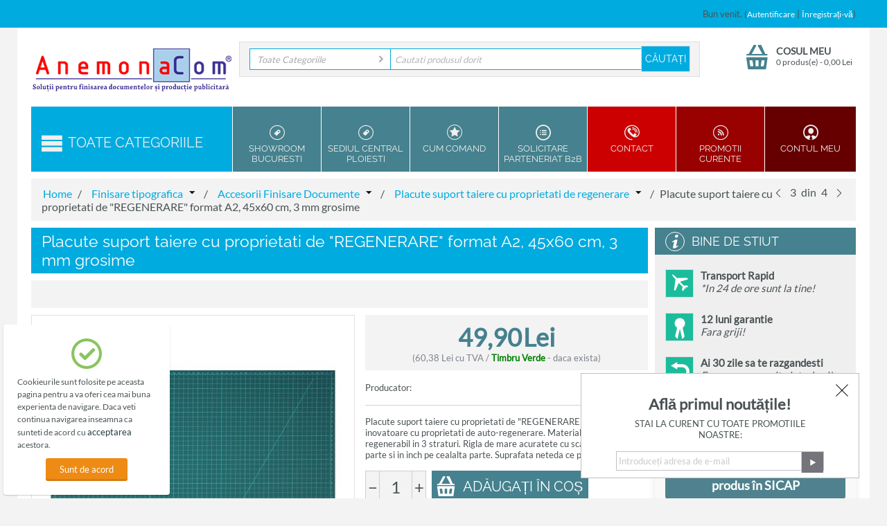

--- FILE ---
content_type: text/html; charset=utf-8
request_url: https://www.anemonacom.ro/finisare-tipografica/accesorii-finisare-documente/placute-suport-taiere-cu-proprietati-de-regenerare/placute-suport-taiere-cu-proprietati-de-regenerare-kw-trio-a2-3mm-45x60.html
body_size: 22536
content:

<!DOCTYPE html>
<html 
 lang="ro" dir="ltr">
<head>
<title>Finisare tipografica :: Accesorii Finisare Documente :: Placute suport taiere cu proprietati de regenerare :: Placute suport taiere cu proprietati de &quot;REGENERARE&quot; format A2, 45x60 cm, 3 mm grosime</title>
		<meta name="cmsmagazine" content="895b73496fde88f9b6b78ec628663194" />

<base href="https://www.anemonacom.ro/" />

<meta http-equiv="Content-Type" content="text/html; charset=utf-8" data-ca-mode="" data-vs-ver="2.22.481"/>

<meta name="viewport" content="initial-scale=1.0, user-scalable=no, width=device-width" />


<meta name="description" content="Placute suport taiere cu proprietati de REGENERARE Materiale inovatoare cu proprietati de auto-regenerare Material rezistent si regenerabil in 3 straturi Rigla de mare acuratete cu scala in cm pe o parte si in inch pe cealalta parte Suprafata neteda ce permite scrierea si taierea " />


<meta name="keywords" content="" />

<!-- Pinterest -->
<meta name="p:domain_verify" content="3031a2981267460f9fc4c9ca029c0f02"/>

<!-- Micsorare Youtube -->
<!-- Inline script moved to the bottom of the page -->

<!-- Meta Pixel Code -->
<!-- Inline script moved to the bottom of the page -->
<noscript><img height="1" width="1" style="display:none"
src="https://www.facebook.com/tr?id=2727074454254649&ev=PageView&noscript=1"
/></noscript>
<!-- End Meta Pixel Code -->

    <link rel="canonical" href="https://www.anemonacom.ro/finisare-tipografica/accesorii-finisare-documente/placute-suport-taiere-cu-proprietati-de-regenerare/placute-suport-taiere-cu-proprietati-de-regenerare-kw-trio-a2-3mm-45x60.html" />




<meta name="cmsmagazine" content="b55b3ce6a6b9c4d16194dc6efd5e2613" />
<!-- Google Tag Manager -->
<script>(function(w,d,s,l,i){w[l]=w[l]||[];w[l].push({'gtm.start':
new Date().getTime(),event:'gtm.js'});var f=d.getElementsByTagName(s)[0],
j=d.createElement(s),dl=l!='dataLayer'?'&l='+l:'';j.async=true;j.src=
'https://www.googletagmanager.com/gtm.js?id='+i+dl;f.parentNode.insertBefore(j,f);
})(window,document,'script','dataLayer','GTM-KPXL4GM');</script>
<!-- End Google Tag Manager -->
<link rel="apple-touch-icon" href="https://www.anemonacom.ro/images/logos/5/favicon.ico">

    <link href="https://www.anemonacom.ro/images/logos/5/favicon.ico" rel="shortcut icon" type="image/vnd.microsoft.icon" />


<link type="text/css" rel="stylesheet" href="https://www.anemonacom.ro/var/cache/misc/assets/design/themes/vivashop/css/standalone.7365620eb032323fd26d86cdc203f6901752581333.css" />



</head>

<body>
    
                        
        <div class="ty-tygh  " id="tygh_container">

        <div id="ajax_overlay" class="ty-ajax-overlay"></div>
<div id="ajax_loading_box" class="ty-ajax-loading-box"></div>

        <div class="cm-notification-container notification-container">
</div>

        <div class="ty-helper-container" id="tygh_main_container">
            
                    <div class="tygh-top-panel clearfix">
        <div class="container top-grid">
    
<div class="row">                <div class="span12 top-links-grid" >
            <div class=" top-languages    ty-float-left">
        
    </div><div class=" top-currencies    ty-float-left">
        
    </div>
        </div>
    
                <div class="span4 top-links-grid" >
            <div class=" top-quick-links ty-float-right">
        <div class="welcome">Bun venit. (<a href="https://www.anemonacom.ro/login.html">Autentificare</a> | <a href="https://www.anemonacom.ro/adaugare-cont.html">Înregistrați-vă</a>)</div>

    </div>
        </div>
    </div>
</div>
    </div>


    <div class="tygh-header clearfix ">
        <div class="container header-grid">
    
<div class="row">                <div class="span16 " >
            <div class="row">                <div class="span4 top-logo-grid" >
            <div class=" top-logo">
        <div class="ty-logo-container">
    <a href="https://www.anemonacom.ro/" title="S.C. Anemona Com S.R.L. - Solutii pentru finisarea documentelor si productie publicitara">
        <img src="https://www.anemonacom.ro/images/logos/5/logo_anemonacom_registered.png" width="290" height="65" alt="S.C. Anemona Com S.R.L. - Solutii pentru finisarea documentelor si productie publicitara" class="ty-logo-container__image" />
    </a>
</div>
    </div>
        </div>
    
                <div class="span9 top-block-grid vs-search" >
            <div class=" top-search">
        <div class="ty-search-block">
<form action="https://www.anemonacom.ro/" name="search_form" method="get">
<input type="hidden" name="subcats" value="Y" />
        <input type="hidden" name="pcode_from_q" value="Y" />
<input type="hidden" name="pshort" value="Y" />
<input type="hidden" name="pfull" value="Y" />
<input type="hidden" name="pname" value="Y" />
<input type="hidden" name="pkeywords" value="Y" />
<input type="hidden" name="search_performed" value="Y" />


<div id="csc_livesearch_862" data-ls-block-id="862" data-ls-min="3" data-ls-curl="index.php%3Fdispatch%3Dproducts.view%26product_id%3D628" class="csc_live_search_css"><!--csc_livesearch_862--></div>


<select name="cid" class="energo-searchbox">
    <option value="0">Toate Categoriile</option>
        <option value="436"  title="Oferta Lichidare Stoc">
            ¦    Oferta Lichidare Stoc
    </option>
            
        <option value="601"  title="Oferta promotionala curenta">
            ¦    Oferta promotionala curenta
    </option>
            
        <option value="605"  title="Finisare tipografica">
            ¦    Finisare tipografica
    </option>
                <option value="256"  title="Aparate indosariat documente">
            ¦    ¦    Aparate indosariat documente
    </option>
        <option value="406"  title="Aparate de brosat cu termoclei">
            ¦    ¦    Aparate de brosat cu termoclei
    </option>
        <option value="254"  title="Aparate de laminat documente">
            ¦    ¦    Aparate de laminat documente
    </option>
        <option value="259"  title="Ghilotine hartie">
            ¦    ¦    Ghilotine hartie
    </option>
        <option value="257"  title="Aparate de biguit si microperforat">
            ¦    ¦    Aparate de biguit si microperforat
    </option>
        <option value="258"  title="Aparate de faltuit (pliat) documente">
            ¦    ¦    Aparate de faltuit (pliat) documente
    </option>
        <option value="260"  title="Perforatoare hartie">
            ¦    ¦    Perforatoare hartie
    </option>
        <option value="261"  title="Arhivare documente">
            ¦    ¦    Arhivare documente
    </option>
        <option value="262"  title="Aparate de gaurit documente">
            ¦    ¦    Aparate de gaurit documente
    </option>
        <option value="263"  title="Aparate de capsat documente">
            ¦    ¦    Aparate de capsat documente
    </option>
        <option value="265"  title="Transfer folio, embosare si timbru sec">
            ¦    ¦    Transfer folio, embosare si timbru sec
    </option>
        <option value="267"  title="Aparate productie albume foto">
            ¦    ¦    Aparate productie albume foto
    </option>
        <option value="266"  title="Aparate de stantare plana">
            ¦    ¦    Aparate de stantare plana
    </option>
        <option value="410"  title="Aparate productie coperti rigide (scoarte)">
            ¦    ¦    Aparate productie coperti rigide (scoarte)
    </option>
        <option value="269"  title="Distrugatoare Documente">
            ¦    ¦    Distrugatoare Documente
    </option>
        <option value="274"  title="Hartie Foto si Cartoane Speciale">
            ¦    ¦    Hartie Foto si Cartoane Speciale
    </option>
        <option value="264"  title="Accesorii Finisare Documente">
            ¦    ¦    Accesorii Finisare Documente
    </option>
        <option value="615"  title="Aparate decupare etichete">
            ¦    ¦    Aparate decupare etichete
    </option>
    
        <option value="606"  title="Productie publicitara">
            ¦    Productie publicitara
    </option>
                <option value="273"  title="Gravator laser">
            ¦    ¦    Gravator laser
    </option>
        <option value="404"  title="Gravator fiber laser">
            ¦    ¦    Gravator fiber laser
    </option>
        <option value="346"  title="Router CNC">
            ¦    ¦    Router CNC
    </option>
        <option value="392"  title="Imprimante UV">
            ¦    ¦    Imprimante UV
    </option>
        <option value="609"  title="Imprimante Textile - DTF">
            ¦    ¦    Imprimante Textile - DTF
    </option>
        <option value="420"  title="Imprimante Ecosolvent">
            ¦    ¦    Imprimante Ecosolvent
    </option>
        <option value="592"  title="Mese de taiere digitale">
            ¦    ¦    Mese de taiere digitale
    </option>
        <option value="270"  title="Prese transfer termic">
            ¦    ¦    Prese transfer termic
    </option>
        <option value="271"  title="Productie Insigne">
            ¦    ¦    Productie Insigne
    </option>
        <option value="272"  title="Cutter-Plottere">
            ¦    ¦    Cutter-Plottere
    </option>
        <option value="596"  title="Placi rigide din carton si compozit">
            ¦    ¦    Placi rigide din carton si compozit
    </option>
        <option value="409"  title="Hartii transfer termic">
            ¦    ¦    Hartii transfer termic
    </option>
        <option value="370"  title="Sublimare si consumabile sublimare">
            ¦    ¦    Sublimare si consumabile sublimare
    </option>
        <option value="393"  title="Capsatoare si aparate de lipit banner">
            ¦    ¦    Capsatoare si aparate de lipit banner
    </option>
    
    
</select>


<input type="text" name="q" value="" id="search_input" title="Cautati produsul dorit" class="ty-search-block__input cm-hint" /><input type="hidden" name="dispatch" value="products.search"><input class="vs-flat-submit hidden-phone" type="submit" value="Căutați"><button title="Search" class="ty-search-magnifier hidden-tablet hidden-desktop vs-top-search-submit" type="submit"><i class="ty-icon-search"></i></button>

        </form>
</div>


    </div>
        </div>
    
                <div class="span3 top-block-grid vs-cart" >
            <div class=" top-cart-content float-right ty-float-right">
        


<div class="ty-dropdown-box" id="cart_status_863">
    <a href="https://www.anemonacom.ro/cos.html" id="sw_dropdown_863" class="ty-dropdown-box__title cm-combination">
        
                            <span class="minicart-title empty-cart hand">Cosul meu</span>
                <span class="cart-content">0&nbsp;produs(e)<span class="vs-cart-price">&nbsp;-&nbsp;<bdi><span>0,00</span>&nbsp;Lei</bdi></span></span><i class="vs-icon-top-cart"></i>
                    
        

        <div class="vs-cart-content hidden-desktop"><span class="vs-cart-content-nr">0</span></div>
    </a>
    <div id="dropdown_863" class="cm-popup-box ty-dropdown-box__content hidden">
        
            <i class="ty-icon-up-dir"></i>
            <div class="cm-cart-content cm-cart-content-thumb cm-cart-content-delete">
                    <div class="ty-cart-items">
                                                    <p class="ty-center vs-cart-empty-text">Coșul este gol</p>
                                            </div>

                                        <div class="cm-cart-buttons ty-cart-content__buttons buttons-container hidden">
                        <div class="ty-float-left view-cart-button">
                            <a href="https://www.anemonacom.ro/cos.html" rel="nofollow" class="view-cart">Vizualizare coș</a>
                        </div>
                                                <div class="ty-float-right">
                                <a href="https://www.anemonacom.ro/checkout.html" rel="nofollow" class="ty-btn ty-btn__primary">Procesare</a>
                        </div>
                                            </div>
                    
            </div>
        

    </div>
<!--cart_status_863--></div>



    </div>
        </div>
    </div>
<div class="row">                <div class="span16 et-sticky-menu hidden" >
            <div class="row">                <div class="span4 " >
            <div class=" vs-mega-menu vs-floating-menu-block    ty-float-left">
        
<div class="wrap-dropdown-hybrid"><!-- level 1 wrapper - horizontal --><ul class="dropdown-hybrid clearfix"><!-- level 1 items - horizontal --><li class=""><a class="drop item-1" ><i class="vs-icon-menu"></i><span>Toate Categoriile</span></a><div class="dropdown-hybrid-column"><!-- level 2 wrapper - vertical --><ul id="vmenu_87668" class="adropdown adropdown-vertical"><!-- level 2 items - vertical --><li class=" b-border  adropdown-vertical_li"><a href="https://www.anemonacom.ro/oferta-lichidare-stoc.html" ><span>Oferta Lichidare Stoc</span></a><!-- end level 2 items - vertical --></li><!-- level 2 items - vertical --><li class=" b-border  adropdown-vertical_li"><a href="https://www.anemonacom.ro/oferta-promotionala-curenta.html" ><span>Oferta promotionala curenta</span></a><!-- end level 2 items - vertical --></li><!-- level 2 items - vertical --><li class="active b-border  dir adropdown-vertical_li"><a href="https://www.anemonacom.ro/finisare-tipografica.html"  class="item-1"><span>Finisare tipografica</span><i class="vs-icon-arrow-right"></i></a><div class="vs-title-toggle cm-combination visible-phone visible-tablet" id="sw_vs_box_605668000"><i class="ty-sidebox__icon-open ty-icon-down-open"></i><i class="ty-sidebox__icon-hide ty-icon-up-open"></i></div><!-- level 3 wrapper - horizontal --><div class="adropdown-fullwidth no-dd-img" style="" id="vs_box_605668000"><div class="main-categ-title"><a href="https://www.anemonacom.ro/finisare-tipografica.html" >Finisare tipografica</a></div><!-- level 2 item - horizontal --><div class="col-1 firstcolumn"><h3 class="active"><a href="https://www.anemonacom.ro/finisare-tipografica/aparate-indosariat-documente.html">Aparate indosariat documente</a></h3><div style="" class="vs-sub-categ-img"><a href="https://www.anemonacom.ro/finisare-tipografica/aparate-indosariat-documente.html" class="vs-sub-categ-img-link"><img class="ty-pict     vs_lazy_additional" id="det_img_756874463"  src="./design/themes/vivashop/media/images/vs-empty.png" style="" data-src="https://www.anemonacom.ro/images/thumbnails/139/139/detailed/6/Z_EBX50_1000x1000.jpg" width="139" height="139" alt="Aparate indosariat documente" title="Aparate indosariat documente"  /><noscript><img class="  "   src="https://www.anemonacom.ro/images/thumbnails/139/139/detailed/6/Z_EBX50_1000x1000.jpg" width="139" height="139" alt="Aparate indosariat documente" title="Aparate indosariat documente"  /></noscript>
</a></div></div><!-- level 2 item - horizontal --><div class="col-1 "><h3 class="active"><a href="https://www.anemonacom.ro/finisare-tipografica/aparate-de-brosat-cu-termoclei.html">Aparate de brosat cu termoclei</a></h3><div style="" class="vs-sub-categ-img"><a href="https://www.anemonacom.ro/finisare-tipografica/aparate-de-brosat-cu-termoclei.html" class="vs-sub-categ-img-link"><img class="ty-pict     vs_lazy_additional" id="det_img_1863311139"  src="./design/themes/vivashop/media/images/vs-empty.png" style="" data-src="https://www.anemonacom.ro/images/thumbnails/139/139/detailed/4/SUNFUNG_Brosare_1_1000x1000_1.jpg" width="139" height="139" alt="Aparate de brosat cu termoclei" title="Aparate de brosat cu termoclei"  /><noscript><img class="  "   src="https://www.anemonacom.ro/images/thumbnails/139/139/detailed/4/SUNFUNG_Brosare_1_1000x1000_1.jpg" width="139" height="139" alt="Aparate de brosat cu termoclei" title="Aparate de brosat cu termoclei"  /></noscript>
</a></div></div><!-- level 2 item - horizontal --><div class="col-1 "><h3 class="active"><a href="https://www.anemonacom.ro/finisare-tipografica/aparate-de-laminat-documente.html">Aparate de laminat documente</a></h3><div style="" class="vs-sub-categ-img"><a href="https://www.anemonacom.ro/finisare-tipografica/aparate-de-laminat-documente.html" class="vs-sub-categ-img-link"><img class="ty-pict     vs_lazy_additional" id="det_img_1494765648"  src="./design/themes/vivashop/media/images/vs-empty.png" style="" data-src="https://www.anemonacom.ro/images/thumbnails/139/139/detailed/4/SMFM390E_1000x1000_1.jpg" width="139" height="139" alt="Aparate de laminat documente" title="Aparate de laminat documente"  /><noscript><img class="  "   src="https://www.anemonacom.ro/images/thumbnails/139/139/detailed/4/SMFM390E_1000x1000_1.jpg" width="139" height="139" alt="Aparate de laminat documente" title="Aparate de laminat documente"  /></noscript>
</a></div></div><!-- level 2 item - horizontal --><div class="col-1 "><h3 class="active"><a href="https://www.anemonacom.ro/finisare-tipografica/ghilotine-hartie.html">Ghilotine hartie</a></h3><div style="" class="vs-sub-categ-img"><a href="https://www.anemonacom.ro/finisare-tipografica/ghilotine-hartie.html" class="vs-sub-categ-img-link"><img class="ty-pict     vs_lazy_additional" id="det_img_620842487"  src="./design/themes/vivashop/media/images/vs-empty.png" style="" data-src="https://www.anemonacom.ro/images/thumbnails/139/139/detailed/4/SUNFUNG_SF-72P_New_1000x1000_1.jpg" width="139" height="139" alt="Ghilotine si trimmere" title="Ghilotine si trimmere"  /><noscript><img class="  "   src="https://www.anemonacom.ro/images/thumbnails/139/139/detailed/4/SUNFUNG_SF-72P_New_1000x1000_1.jpg" width="139" height="139" alt="Ghilotine si trimmere" title="Ghilotine si trimmere"  /></noscript>
</a></div></div><!-- level 2 item - horizontal --><div class="col-1 lastcolumn"><h3 class="active"><a href="https://www.anemonacom.ro/finisare-tipografica/aparate-de-biguit-si-microperforat.html">Aparate de biguit si microperforat</a></h3><div style="" class="vs-sub-categ-img"><a href="https://www.anemonacom.ro/finisare-tipografica/aparate-de-biguit-si-microperforat.html" class="vs-sub-categ-img-link"><img class="ty-pict     vs_lazy_additional" id="det_img_1988448155"  src="./design/themes/vivashop/media/images/vs-empty.png" style="" data-src="https://www.anemonacom.ro/images/thumbnails/139/139/detailed/4/AirSpeed_450_with_table_RGB_yvfm-7g.jpg" width="139" height="139" alt="Aparate de biguit si microperforat" title="Aparate de biguit si microperforat"  /><noscript><img class="  "   src="https://www.anemonacom.ro/images/thumbnails/139/139/detailed/4/AirSpeed_450_with_table_RGB_yvfm-7g.jpg" width="139" height="139" alt="Aparate de biguit si microperforat" title="Aparate de biguit si microperforat"  /></noscript>
</a></div></div><!-- level 2 item - horizontal --><div class="col-1 firstcolumn"><h3 class="active"><a href="https://www.anemonacom.ro/finisare-tipografica/aparate-de-faltuit-pliat-documente.html">Aparate de faltuit (pliat) documente</a></h3><div style="" class="vs-sub-categ-img"><a href="https://www.anemonacom.ro/finisare-tipografica/aparate-de-faltuit-pliat-documente.html" class="vs-sub-categ-img-link"><img class="ty-pict     vs_lazy_additional" id="det_img_542901090"  src="./design/themes/vivashop/media/images/vs-empty.png" style="" data-src="https://www.anemonacom.ro/images/thumbnails/139/139/detailed/4/CFM700_1000x1000.jpg" width="139" height="139" alt="Aparate de faltuit" title="Aparate de faltuit"  /><noscript><img class="  "   src="https://www.anemonacom.ro/images/thumbnails/139/139/detailed/4/CFM700_1000x1000.jpg" width="139" height="139" alt="Aparate de faltuit" title="Aparate de faltuit"  /></noscript>
</a></div></div><!-- level 2 item - horizontal --><div class="col-1 "><h3 class="active"><a href="https://www.anemonacom.ro/finisare-tipografica/perforatoare-hartie.html">Perforatoare hartie</a></h3><div style="" class="vs-sub-categ-img"><a href="https://www.anemonacom.ro/finisare-tipografica/perforatoare-hartie.html" class="vs-sub-categ-img-link"><img class="ty-pict     vs_lazy_additional" id="det_img_1406280281"  src="./design/themes/vivashop/media/images/vs-empty.png" style="" data-src="https://www.anemonacom.ro/images/thumbnails/139/139/detailed/4/SPC_SFP-II_1000x1000.jpg" width="139" height="139" alt="Aparate de perforat" title="Aparate de perforat"  /><noscript><img class="  "   src="https://www.anemonacom.ro/images/thumbnails/139/139/detailed/4/SPC_SFP-II_1000x1000.jpg" width="139" height="139" alt="Aparate de perforat" title="Aparate de perforat"  /></noscript>
</a></div></div><!-- level 2 item - horizontal --><div class="col-1 "><h3 class="active"><a href="https://www.anemonacom.ro/finisare-tipografica/arhivare-documente.html">Arhivare documente</a></h3><div style="" class="vs-sub-categ-img"><a href="https://www.anemonacom.ro/finisare-tipografica/arhivare-documente.html" class="vs-sub-categ-img-link"><img class="ty-pict     vs_lazy_additional" id="det_img_55726737"  src="./design/themes/vivashop/media/images/vs-empty.png" style="" data-src="https://www.anemonacom.ro/images/thumbnails/139/139/detailed/3/UNI_3000_1000x1000.jpg" width="139" height="139" alt="Arhivare Documente" title="Arhivare Documente"  /><noscript><img class="  "   src="https://www.anemonacom.ro/images/thumbnails/139/139/detailed/3/UNI_3000_1000x1000.jpg" width="139" height="139" alt="Arhivare Documente" title="Arhivare Documente"  /></noscript>
</a></div></div><!-- level 2 item - horizontal --><div class="col-1 "><h3 class="active"><a href="https://www.anemonacom.ro/finisare-tipografica/aparate-de-gaurit-documente.html">Aparate de gaurit documente</a></h3><div style="" class="vs-sub-categ-img"><a href="https://www.anemonacom.ro/finisare-tipografica/aparate-de-gaurit-documente.html" class="vs-sub-categ-img-link"><img class="ty-pict     vs_lazy_additional" id="det_img_1311409439"  src="./design/themes/vivashop/media/images/vs-empty.png" style="" data-src="https://www.anemonacom.ro/images/thumbnails/139/139/detailed/4/SPC--FP-IV-60M-NT-1000x1000.jpg" width="139" height="139" alt="Aparate de gaurit dcumente" title="Aparate de gaurit dcumente"  /><noscript><img class="  "   src="https://www.anemonacom.ro/images/thumbnails/139/139/detailed/4/SPC--FP-IV-60M-NT-1000x1000.jpg" width="139" height="139" alt="Aparate de gaurit dcumente" title="Aparate de gaurit dcumente"  /></noscript>
</a></div></div><!-- level 2 item - horizontal --><div class="col-1 lastcolumn"><h3 class="active"><a href="https://www.anemonacom.ro/finisare-tipografica/aparate-de-capsat-documente.html">Aparate de capsat documente</a></h3><div style="" class="vs-sub-categ-img"><a href="https://www.anemonacom.ro/finisare-tipografica/aparate-de-capsat-documente.html" class="vs-sub-categ-img-link"><img class="ty-pict     vs_lazy_additional" id="det_img_1066053466"  src="./design/themes/vivashop/media/images/vs-empty.png" style="" data-src="https://www.anemonacom.ro/images/thumbnails/139/139/detailed/4/Caps_2_1000x1000_1.jpg" width="139" height="139" alt="Aparate de capsat" title="Aparate de capsat"  /><noscript><img class="  "   src="https://www.anemonacom.ro/images/thumbnails/139/139/detailed/4/Caps_2_1000x1000_1.jpg" width="139" height="139" alt="Aparate de capsat" title="Aparate de capsat"  /></noscript>
</a></div></div><!-- level 2 item - horizontal --><div class="col-1 firstcolumn"><h3 class="active"><a href="https://www.anemonacom.ro/finisare-tipografica/transfer-folio-embosare-si-timbru-sec.html">Transfer folio, embosare si timbru sec</a></h3><div style="" class="vs-sub-categ-img"><a href="https://www.anemonacom.ro/finisare-tipografica/transfer-folio-embosare-si-timbru-sec.html" class="vs-sub-categ-img-link"><img class="ty-pict     vs_lazy_additional" id="det_img_54384070"  src="./design/themes/vivashop/media/images/vs-empty.png" style="" data-src="https://www.anemonacom.ro/images/thumbnails/139/139/detailed/4/1UNI_TJ-368_1000x1000.jpg" width="139" height="139" alt="Transfer folio, embosare si timbru sec" title="Transfer folio, embosare si timbru sec"  /><noscript><img class="  "   src="https://www.anemonacom.ro/images/thumbnails/139/139/detailed/4/1UNI_TJ-368_1000x1000.jpg" width="139" height="139" alt="Transfer folio, embosare si timbru sec" title="Transfer folio, embosare si timbru sec"  /></noscript>
</a></div></div><!-- level 2 item - horizontal --><div class="col-1 "><h3 class="active"><a href="https://www.anemonacom.ro/finisare-tipografica/aparate-productie-albume-foto.html">Aparate productie albume foto</a></h3><div style="" class="vs-sub-categ-img"><a href="https://www.anemonacom.ro/finisare-tipografica/aparate-productie-albume-foto.html" class="vs-sub-categ-img-link"><img class="ty-pict     vs_lazy_additional" id="det_img_663908821"  src="./design/themes/vivashop/media/images/vs-empty.png" style="" data-src="https://www.anemonacom.ro/images/thumbnails/139/139/detailed/4/1UNI_PBS_18_1000x1000__1_.jpg" width="139" height="139" alt="Aparate productie albume foto" title="Aparate productie albume foto"  /><noscript><img class="  "   src="https://www.anemonacom.ro/images/thumbnails/139/139/detailed/4/1UNI_PBS_18_1000x1000__1_.jpg" width="139" height="139" alt="Aparate productie albume foto" title="Aparate productie albume foto"  /></noscript>
</a></div></div><!-- level 2 item - horizontal --><div class="col-1 "><h3 class="active"><a href="https://www.anemonacom.ro/finisare-tipografica/aparate-de-stantare-plana.html">Aparate de stantare plana</a></h3><div style="" class="vs-sub-categ-img"><a href="https://www.anemonacom.ro/finisare-tipografica/aparate-de-stantare-plana.html" class="vs-sub-categ-img-link"><img class="ty-pict     vs_lazy_additional" id="det_img_1243377128"  src="./design/themes/vivashop/media/images/vs-empty.png" style="" data-src="https://www.anemonacom.ro/images/thumbnails/139/139/detailed/4/C_press_440.png" width="139" height="139" alt="Aparate de stantare plana" title="Aparate de stantare plana"  /><noscript><img class="  "   src="https://www.anemonacom.ro/images/thumbnails/139/139/detailed/4/C_press_440.png" width="139" height="139" alt="Aparate de stantare plana" title="Aparate de stantare plana"  /></noscript>
</a></div></div><!-- level 2 item - horizontal --><div class="col-1 "><h3 class="active"><a href="https://www.anemonacom.ro/finisare-tipografica/aparate-productie-coperti-rigide-scoarte.html">Aparate productie coperti rigide (scoarte)</a></h3><div style="" class="vs-sub-categ-img"><a href="https://www.anemonacom.ro/finisare-tipografica/aparate-productie-coperti-rigide-scoarte.html" class="vs-sub-categ-img-link"><img class="ty-pict     vs_lazy_additional" id="det_img_1223953813"  src="./design/themes/vivashop/media/images/vs-empty.png" style="" data-src="https://www.anemonacom.ro/images/thumbnails/139/139/detailed/4/BEMINI_CM-01_New_1000x1000_1_61ef-ma.jpg" width="139" height="139" alt="Aparate productie coperti rigide (scoarte)" title="Aparate productie coperti rigide (scoarte)"  /><noscript><img class="  "   src="https://www.anemonacom.ro/images/thumbnails/139/139/detailed/4/BEMINI_CM-01_New_1000x1000_1_61ef-ma.jpg" width="139" height="139" alt="Aparate productie coperti rigide (scoarte)" title="Aparate productie coperti rigide (scoarte)"  /></noscript>
</a></div></div><!-- level 2 item - horizontal --><div class="col-1 lastcolumn"><h3 class="active"><a href="https://www.anemonacom.ro/finisare-tipografica/distrugatoare-documente.html">Distrugatoare Documente</a></h3><div style="" class="vs-sub-categ-img"><a href="https://www.anemonacom.ro/finisare-tipografica/distrugatoare-documente.html" class="vs-sub-categ-img-link"><img class="ty-pict     vs_lazy_additional" id="det_img_923943197"  src="./design/themes/vivashop/media/images/vs-empty.png" style="" data-src="https://www.anemonacom.ro/images/thumbnails/139/139/detailed/4/Z_JP820S_1000x1000.jpg" width="139" height="139" alt="Distrugatoare de documente" title="Distrugatoare de documente"  /><noscript><img class="  "   src="https://www.anemonacom.ro/images/thumbnails/139/139/detailed/4/Z_JP820S_1000x1000.jpg" width="139" height="139" alt="Distrugatoare de documente" title="Distrugatoare de documente"  /></noscript>
</a></div></div><!-- level 2 item - horizontal --><div class="col-1 firstcolumn"><h3 class="active"><a href="https://www.anemonacom.ro/finisare-tipografica/hartie-si-cartoane-speciale-pentru-tipar.html">Hartie Foto si Cartoane Speciale</a></h3><div style="" class="vs-sub-categ-img"><a href="https://www.anemonacom.ro/finisare-tipografica/hartie-si-cartoane-speciale-pentru-tipar.html" class="vs-sub-categ-img-link"><img class="ty-pict     vs_lazy_additional" id="det_img_2049079286"  src="./design/themes/vivashop/media/images/vs-empty.png" style="" data-src="https://www.anemonacom.ro/images/thumbnails/139/139/detailed/4/HartiePhotoKodak_1000x1000_debg-1e.jpg" width="139" height="139" alt="Hartie Foto si Cartoane Speciale" title="Hartie Foto si Cartoane Speciale"  /><noscript><img class="  "   src="https://www.anemonacom.ro/images/thumbnails/139/139/detailed/4/HartiePhotoKodak_1000x1000_debg-1e.jpg" width="139" height="139" alt="Hartie Foto si Cartoane Speciale" title="Hartie Foto si Cartoane Speciale"  /></noscript>
</a></div></div><!-- level 2 item - horizontal --><div class="col-1 "><h3 class="active"><a href="https://www.anemonacom.ro/finisare-tipografica/accesorii-finisare-documente.html">Accesorii Finisare Documente</a></h3><div style="" class="vs-sub-categ-img"><a href="https://www.anemonacom.ro/finisare-tipografica/accesorii-finisare-documente.html" class="vs-sub-categ-img-link"><img class="ty-pict     vs_lazy_additional" id="det_img_383670584"  src="./design/themes/vivashop/media/images/vs-empty.png" style="" data-src="https://www.anemonacom.ro/images/thumbnails/139/139/detailed/4/Consumabile_AccFin.jpg" width="139" height="139" alt="Accesorii finisare documente" title="Accesorii finisare documente"  /><noscript><img class="  "   src="https://www.anemonacom.ro/images/thumbnails/139/139/detailed/4/Consumabile_AccFin.jpg" width="139" height="139" alt="Accesorii finisare documente" title="Accesorii finisare documente"  /></noscript>
</a></div></div><!-- level 2 item - horizontal --><div class="col-1 lastcolumn"><h3 class="active"><a href="https://www.anemonacom.ro/finisare-tipografica/aparate-decupare-etichete.html">Aparate decupare etichete</a></h3><div style="" class="vs-sub-categ-img"><a href="https://www.anemonacom.ro/finisare-tipografica/aparate-decupare-etichete.html" class="vs-sub-categ-img-link"><img class="ty-pict     vs_lazy_additional" id="det_img_970117999"  src="./design/themes/vivashop/media/images/vs-empty.png" style="" data-src="https://www.anemonacom.ro/images/thumbnails/139/139/detailed/6/A2_1000x1000_1_lb71-gb.png" width="139" height="139" alt="Aparate decupare etichete" title="Aparate decupare etichete"  /><noscript><img class="  "   src="https://www.anemonacom.ro/images/thumbnails/139/139/detailed/6/A2_1000x1000_1_lb71-gb.png" width="139" height="139" alt="Aparate decupare etichete" title="Aparate decupare etichete"  /></noscript>
</a></div></div></div><!-- end level 2 items - vertical --></li><!-- level 2 items - vertical --><li class=" dir adropdown-vertical_li"><a href="https://www.anemonacom.ro/productie-publicitara.html"  class="item-1"><span>Productie publicitara</span><i class="vs-icon-arrow-right"></i></a><div class="vs-title-toggle cm-combination visible-phone visible-tablet" id="sw_vs_box_606668000"><i class="ty-sidebox__icon-open ty-icon-down-open"></i><i class="ty-sidebox__icon-hide ty-icon-up-open"></i></div><!-- level 3 wrapper - horizontal --><div class="adropdown-fullwidth no-dd-img" style="" id="vs_box_606668000"><div class="main-categ-title"><a href="https://www.anemonacom.ro/productie-publicitara.html" >Productie publicitara</a></div><!-- level 2 item - horizontal --><div class="col-1 firstcolumn"><h3><a href="https://www.anemonacom.ro/productie-publicitara/gravator-laser.html">Gravator laser</a></h3><div style="" class="vs-sub-categ-img"><a href="https://www.anemonacom.ro/productie-publicitara/gravator-laser.html" class="vs-sub-categ-img-link"><img class="ty-pict     vs_lazy_additional" id="det_img_2042238191"  src="./design/themes/vivashop/media/images/vs-empty.png" style="" data-src="https://www.anemonacom.ro/images/thumbnails/139/139/detailed/4/Nova14_1000x1000_2.png" width="139" height="139" alt="Gravator laser" title="Gravator laser"  /><noscript><img class="  "   src="https://www.anemonacom.ro/images/thumbnails/139/139/detailed/4/Nova14_1000x1000_2.png" width="139" height="139" alt="Gravator laser" title="Gravator laser"  /></noscript>
</a></div></div><!-- level 2 item - horizontal --><div class="col-1 "><h3><a href="https://www.anemonacom.ro/productie-publicitara/gravator-fiber-laser.html">Gravator fiber laser</a></h3><div style="" class="vs-sub-categ-img"><a href="https://www.anemonacom.ro/productie-publicitara/gravator-fiber-laser.html" class="vs-sub-categ-img-link"><img class="ty-pict     vs_lazy_additional" id="det_img_37725078"  src="./design/themes/vivashop/media/images/vs-empty.png" style="" data-src="https://www.anemonacom.ro/images/thumbnails/139/139/detailed/4/VOIERN_FIBER_LASER.jpg" width="139" height="139" alt="Gravator fiber laser" title="Gravator fiber laser"  /><noscript><img class="  "   src="https://www.anemonacom.ro/images/thumbnails/139/139/detailed/4/VOIERN_FIBER_LASER.jpg" width="139" height="139" alt="Gravator fiber laser" title="Gravator fiber laser"  /></noscript>
</a></div></div><!-- level 2 item - horizontal --><div class="col-1 "><h3><a href="https://www.anemonacom.ro/productie-publicitara/router-cnc.html">Router CNC</a></h3><div style="" class="vs-sub-categ-img"><a href="https://www.anemonacom.ro/productie-publicitara/router-cnc.html" class="vs-sub-categ-img-link"><img class="ty-pict     vs_lazy_additional" id="det_img_43067895"  src="./design/themes/vivashop/media/images/vs-empty.png" style="" data-src="https://www.anemonacom.ro/images/thumbnails/139/139/detailed/3/1RS1313_1000x1000.jpg" width="139" height="139" alt="Router CNC" title="Router CNC"  /><noscript><img class="  "   src="https://www.anemonacom.ro/images/thumbnails/139/139/detailed/3/1RS1313_1000x1000.jpg" width="139" height="139" alt="Router CNC" title="Router CNC"  /></noscript>
</a></div></div><!-- level 2 item - horizontal --><div class="col-1 "><h3><a href="https://www.anemonacom.ro/productie-publicitara/imprimante-uv.html">Imprimante UV</a></h3><div style="" class="vs-sub-categ-img"><a href="https://www.anemonacom.ro/productie-publicitara/imprimante-uv.html" class="vs-sub-categ-img-link"><img class="ty-pict     vs_lazy_additional" id="det_img_1302700917"  src="./design/themes/vivashop/media/images/vs-empty.png" style="" data-src="https://www.anemonacom.ro/images/thumbnails/139/139/detailed/4/ImprimantaUV.jpg" width="139" height="139" alt="Imprimante si consumabile UV" title="Imprimante si consumabile UV"  /><noscript><img class="  "   src="https://www.anemonacom.ro/images/thumbnails/139/139/detailed/4/ImprimantaUV.jpg" width="139" height="139" alt="Imprimante si consumabile UV" title="Imprimante si consumabile UV"  /></noscript>
</a></div></div><!-- level 2 item - horizontal --><div class="col-1 lastcolumn"><h3><a href="https://www.anemonacom.ro/productie-publicitara/imprimante-textile-dtf.html">Imprimante Textile - DTF</a></h3><div style="" class="vs-sub-categ-img"><a href="https://www.anemonacom.ro/productie-publicitara/imprimante-textile-dtf.html" class="vs-sub-categ-img-link"><img class="ty-pict     vs_lazy_additional" id="det_img_371455822"  src="./design/themes/vivashop/media/images/vs-empty.png" style="" data-src="https://www.anemonacom.ro/images/thumbnails/139/139/detailed/5/DTF_1000x1000_1.jpg" width="139" height="139" alt="Imprimante Textile DTF" title="Imprimante Textile DTF"  /><noscript><img class="  "   src="https://www.anemonacom.ro/images/thumbnails/139/139/detailed/5/DTF_1000x1000_1.jpg" width="139" height="139" alt="Imprimante Textile DTF" title="Imprimante Textile DTF"  /></noscript>
</a></div></div><!-- level 2 item - horizontal --><div class="col-1 firstcolumn"><h3><a href="https://www.anemonacom.ro/productie-publicitara/imprimante-ecosolvent.html">Imprimante Ecosolvent</a></h3><div style="" class="vs-sub-categ-img"><a href="https://www.anemonacom.ro/productie-publicitara/imprimante-ecosolvent.html" class="vs-sub-categ-img-link"><img class="ty-pict     vs_lazy_additional" id="det_img_371138775"  src="./design/themes/vivashop/media/images/vs-empty.png" style="" data-src="https://www.anemonacom.ro/images/thumbnails/139/139/detailed/4/SJ_7160S_02.jpg" width="139" height="139" alt="Imprimante Ecosolvent" title="Imprimante Ecosolvent"  /><noscript><img class="  "   src="https://www.anemonacom.ro/images/thumbnails/139/139/detailed/4/SJ_7160S_02.jpg" width="139" height="139" alt="Imprimante Ecosolvent" title="Imprimante Ecosolvent"  /></noscript>
</a></div></div><!-- level 2 item - horizontal --><div class="col-1 "><h3><a href="https://www.anemonacom.ro/productie-publicitara/mese-de-taiere-digitale.html">Mese de taiere digitale</a></h3><div style="" class="vs-sub-categ-img"><a href="https://www.anemonacom.ro/productie-publicitara/mese-de-taiere-digitale.html" class="vs-sub-categ-img-link"><img class="ty-pict     vs_lazy_additional" id="det_img_317685175"  src="./design/themes/vivashop/media/images/vs-empty.png" style="" data-src="https://www.anemonacom.ro/images/thumbnails/139/139/detailed/5/AOL_02_ty24-1w.jpg" width="139" height="139" alt="Mese de taiere digitale" title="Mese de taiere digitale"  /><noscript><img class="  "   src="https://www.anemonacom.ro/images/thumbnails/139/139/detailed/5/AOL_02_ty24-1w.jpg" width="139" height="139" alt="Mese de taiere digitale" title="Mese de taiere digitale"  /></noscript>
</a></div></div><!-- level 2 item - horizontal --><div class="col-1 "><h3><a href="https://www.anemonacom.ro/productie-publicitara/prese-transfer-termic.html">Prese transfer termic</a></h3><div style="" class="vs-sub-categ-img"><a href="https://www.anemonacom.ro/productie-publicitara/prese-transfer-termic.html" class="vs-sub-categ-img-link"><img class="ty-pict     vs_lazy_additional" id="det_img_719997054"  src="./design/themes/vivashop/media/images/vs-empty.png" style="" data-src="https://www.anemonacom.ro/images/thumbnails/139/139/detailed/4/1A_SHP-24LP4MS_1000x1000_83fh-ty.jpg" width="139" height="139" alt="Aparate pentru transfer termic" title="Aparate pentru transfer termic"  /><noscript><img class="  "   src="https://www.anemonacom.ro/images/thumbnails/139/139/detailed/4/1A_SHP-24LP4MS_1000x1000_83fh-ty.jpg" width="139" height="139" alt="Aparate pentru transfer termic" title="Aparate pentru transfer termic"  /></noscript>
</a></div></div><!-- level 2 item - horizontal --><div class="col-1 "><h3><a href="https://www.anemonacom.ro/productie-publicitara/productie-insigne.html">Productie Insigne</a></h3><div style="" class="vs-sub-categ-img"><a href="https://www.anemonacom.ro/productie-publicitara/productie-insigne.html" class="vs-sub-categ-img-link"><img class="ty-pict     vs_lazy_additional" id="det_img_872253027"  src="./design/themes/vivashop/media/images/vs-empty.png" style="" data-src="https://www.anemonacom.ro/images/thumbnails/139/139/detailed/4/SIR25_1000x1000.jpg" width="139" height="139" alt="Productie insigne" title="Productie insigne"  /><noscript><img class="  "   src="https://www.anemonacom.ro/images/thumbnails/139/139/detailed/4/SIR25_1000x1000.jpg" width="139" height="139" alt="Productie insigne" title="Productie insigne"  /></noscript>
</a></div></div><!-- level 2 item - horizontal --><div class="col-1 lastcolumn"><h3><a href="https://www.anemonacom.ro/productie-publicitara/cutter-plottere.html">Cutter-Plottere</a></h3><div style="" class="vs-sub-categ-img"><a href="https://www.anemonacom.ro/productie-publicitara/cutter-plottere.html" class="vs-sub-categ-img-link"><img class="ty-pict     vs_lazy_additional" id="det_img_753332191"  src="./design/themes/vivashop/media/images/vs-empty.png" style="" data-src="https://www.anemonacom.ro/images/thumbnails/139/139/detailed/4/CA1500_1000x1000_1_017q-fj_gzh1-ak.jpg" width="139" height="139" alt="Cutter-Plottere" title="Cutter-Plottere"  /><noscript><img class="  "   src="https://www.anemonacom.ro/images/thumbnails/139/139/detailed/4/CA1500_1000x1000_1_017q-fj_gzh1-ak.jpg" width="139" height="139" alt="Cutter-Plottere" title="Cutter-Plottere"  /></noscript>
</a></div></div><!-- level 2 item - horizontal --><div class="col-1 firstcolumn"><h3><a href="https://www.anemonacom.ro/productie-publicitara/placi-rigide-din-carton-si-compozit.html">Placi rigide din carton si compozit</a></h3><div style="" class="vs-sub-categ-img"><a href="https://www.anemonacom.ro/productie-publicitara/placi-rigide-din-carton-si-compozit.html" class="vs-sub-categ-img-link"><img class="ty-pict     vs_lazy_additional" id="det_img_716236519"  src="./design/themes/vivashop/media/images/vs-empty.png" style="" data-src="https://www.anemonacom.ro/images/thumbnails/139/139/detailed/5/placa_sb_fibre_01_hn29-yu.jpg" width="139" height="139" alt="Placi rigide din carton si compozit" title="Placi rigide din carton si compozit"  /><noscript><img class="  "   src="https://www.anemonacom.ro/images/thumbnails/139/139/detailed/5/placa_sb_fibre_01_hn29-yu.jpg" width="139" height="139" alt="Placi rigide din carton si compozit" title="Placi rigide din carton si compozit"  /></noscript>
</a></div></div><!-- level 2 item - horizontal --><div class="col-1 "><h3><a href="https://www.anemonacom.ro/productie-publicitara/hartii-transfer-termic.html">Hartii transfer termic</a></h3><div style="" class="vs-sub-categ-img"><a href="https://www.anemonacom.ro/productie-publicitara/hartii-transfer-termic.html" class="vs-sub-categ-img-link"><img class="ty-pict     vs_lazy_additional" id="det_img_2072399489"  src="./design/themes/vivashop/media/images/vs-empty.png" style="" data-src="https://www.anemonacom.ro/images/thumbnails/139/139/detailed/4/hartie_transfer.jpg" width="139" height="139" alt="Hartie si folie pentru transfer termic" title="Hartie si folie pentru transfer termic"  /><noscript><img class="  "   src="https://www.anemonacom.ro/images/thumbnails/139/139/detailed/4/hartie_transfer.jpg" width="139" height="139" alt="Hartie si folie pentru transfer termic" title="Hartie si folie pentru transfer termic"  /></noscript>
</a></div></div><!-- level 2 item - horizontal --><div class="col-1 "><h3><a href="https://www.anemonacom.ro/productie-publicitara/sublimare-si-consumabile-sublimare.html">Sublimare si consumabile sublimare</a></h3><div style="" class="vs-sub-categ-img"><a href="https://www.anemonacom.ro/productie-publicitara/sublimare-si-consumabile-sublimare.html" class="vs-sub-categ-img-link"><img class="ty-pict     vs_lazy_additional" id="det_img_463548540"  src="./design/themes/vivashop/media/images/vs-empty.png" style="" data-src="https://www.anemonacom.ro/images/thumbnails/139/139/detailed/4/Pachet_Sublimare_3210DNw_2.png" width="139" height="139" alt="Consumabile sublimare" title="Consumabile sublimare"  /><noscript><img class="  "   src="https://www.anemonacom.ro/images/thumbnails/139/139/detailed/4/Pachet_Sublimare_3210DNw_2.png" width="139" height="139" alt="Consumabile sublimare" title="Consumabile sublimare"  /></noscript>
</a></div></div><!-- level 2 item - horizontal --><div class="col-1 lastcolumn"><h3><a href="https://www.anemonacom.ro/productie-publicitara/capsatoare-si-aparate-de-lipit-banner.html">Capsatoare si aparate de lipit banner</a></h3><div style="" class="vs-sub-categ-img"><a href="https://www.anemonacom.ro/productie-publicitara/capsatoare-si-aparate-de-lipit-banner.html" class="vs-sub-categ-img-link"><img class="ty-pict     vs_lazy_additional" id="det_img_902431049"  src="./design/themes/vivashop/media/images/vs-empty.png" style="" data-src="https://www.anemonacom.ro/images/thumbnails/139/139/detailed/4/capsator_banner.jpg" width="139" height="139" alt="Capsatoare si aparate de lipit bannere" title="Capsatoare si aparate de lipit bannere"  /><noscript><img class="  "   src="https://www.anemonacom.ro/images/thumbnails/139/139/detailed/4/capsator_banner.jpg" width="139" height="139" alt="Capsatoare si aparate de lipit bannere" title="Capsatoare si aparate de lipit bannere"  /></noscript>
</a></div></div></div><!-- end level 2 items - vertical --></li></ul></div><!-- end level 1 items - horizontal --></li>
</ul><div class="clear"></div></div>

    </div>
        </div>
    
                <div class="span9 offset1 top-block-grid vs-search" >
            <div class=" top-search">
        <div class="ty-search-block">
<form action="https://www.anemonacom.ro/" name="search_form" method="get">
<input type="hidden" name="subcats" value="Y" />
        <input type="hidden" name="pcode_from_q" value="Y" />
<input type="hidden" name="pshort" value="Y" />
<input type="hidden" name="pfull" value="Y" />
<input type="hidden" name="pname" value="Y" />
<input type="hidden" name="pkeywords" value="Y" />
<input type="hidden" name="search_performed" value="Y" />


<div id="csc_livesearch_865" data-ls-block-id="865" data-ls-min="3" data-ls-curl="index.php%3Fdispatch%3Dproducts.view%26product_id%3D628" class="csc_live_search_css"><!--csc_livesearch_865--></div>


<select name="cid" class="energo-searchbox">
    <option value="0">Toate Categoriile</option>
        <option value="436"  title="Oferta Lichidare Stoc">
            ¦    Oferta Lichidare Stoc
    </option>
            
        <option value="601"  title="Oferta promotionala curenta">
            ¦    Oferta promotionala curenta
    </option>
            
        <option value="605"  title="Finisare tipografica">
            ¦    Finisare tipografica
    </option>
                <option value="256"  title="Aparate indosariat documente">
            ¦    ¦    Aparate indosariat documente
    </option>
        <option value="406"  title="Aparate de brosat cu termoclei">
            ¦    ¦    Aparate de brosat cu termoclei
    </option>
        <option value="254"  title="Aparate de laminat documente">
            ¦    ¦    Aparate de laminat documente
    </option>
        <option value="259"  title="Ghilotine hartie">
            ¦    ¦    Ghilotine hartie
    </option>
        <option value="257"  title="Aparate de biguit si microperforat">
            ¦    ¦    Aparate de biguit si microperforat
    </option>
        <option value="258"  title="Aparate de faltuit (pliat) documente">
            ¦    ¦    Aparate de faltuit (pliat) documente
    </option>
        <option value="260"  title="Perforatoare hartie">
            ¦    ¦    Perforatoare hartie
    </option>
        <option value="261"  title="Arhivare documente">
            ¦    ¦    Arhivare documente
    </option>
        <option value="262"  title="Aparate de gaurit documente">
            ¦    ¦    Aparate de gaurit documente
    </option>
        <option value="263"  title="Aparate de capsat documente">
            ¦    ¦    Aparate de capsat documente
    </option>
        <option value="265"  title="Transfer folio, embosare si timbru sec">
            ¦    ¦    Transfer folio, embosare si timbru sec
    </option>
        <option value="267"  title="Aparate productie albume foto">
            ¦    ¦    Aparate productie albume foto
    </option>
        <option value="266"  title="Aparate de stantare plana">
            ¦    ¦    Aparate de stantare plana
    </option>
        <option value="410"  title="Aparate productie coperti rigide (scoarte)">
            ¦    ¦    Aparate productie coperti rigide (scoarte)
    </option>
        <option value="269"  title="Distrugatoare Documente">
            ¦    ¦    Distrugatoare Documente
    </option>
        <option value="274"  title="Hartie Foto si Cartoane Speciale">
            ¦    ¦    Hartie Foto si Cartoane Speciale
    </option>
        <option value="264"  title="Accesorii Finisare Documente">
            ¦    ¦    Accesorii Finisare Documente
    </option>
        <option value="615"  title="Aparate decupare etichete">
            ¦    ¦    Aparate decupare etichete
    </option>
    
        <option value="606"  title="Productie publicitara">
            ¦    Productie publicitara
    </option>
                <option value="273"  title="Gravator laser">
            ¦    ¦    Gravator laser
    </option>
        <option value="404"  title="Gravator fiber laser">
            ¦    ¦    Gravator fiber laser
    </option>
        <option value="346"  title="Router CNC">
            ¦    ¦    Router CNC
    </option>
        <option value="392"  title="Imprimante UV">
            ¦    ¦    Imprimante UV
    </option>
        <option value="609"  title="Imprimante Textile - DTF">
            ¦    ¦    Imprimante Textile - DTF
    </option>
        <option value="420"  title="Imprimante Ecosolvent">
            ¦    ¦    Imprimante Ecosolvent
    </option>
        <option value="592"  title="Mese de taiere digitale">
            ¦    ¦    Mese de taiere digitale
    </option>
        <option value="270"  title="Prese transfer termic">
            ¦    ¦    Prese transfer termic
    </option>
        <option value="271"  title="Productie Insigne">
            ¦    ¦    Productie Insigne
    </option>
        <option value="272"  title="Cutter-Plottere">
            ¦    ¦    Cutter-Plottere
    </option>
        <option value="596"  title="Placi rigide din carton si compozit">
            ¦    ¦    Placi rigide din carton si compozit
    </option>
        <option value="409"  title="Hartii transfer termic">
            ¦    ¦    Hartii transfer termic
    </option>
        <option value="370"  title="Sublimare si consumabile sublimare">
            ¦    ¦    Sublimare si consumabile sublimare
    </option>
        <option value="393"  title="Capsatoare si aparate de lipit banner">
            ¦    ¦    Capsatoare si aparate de lipit banner
    </option>
    
    
</select>


<input type="text" name="q" value="" id="search_input862" title="Cautati produsul dorit" class="ty-search-block__input cm-hint" /><input type="hidden" name="dispatch" value="products.search"><input class="vs-flat-submit hidden-phone" type="submit" value="Căutați"><button title="Search" class="ty-search-magnifier hidden-tablet hidden-desktop vs-top-search-submit" type="submit"><i class="ty-icon-search"></i></button>

        </form>
</div>


    </div><div class="ty-wysiwyg-content"  data-ca-live-editor-object-id="0" data-ca-live-editor-object-type=""><ul class="ty-text-links ty-text-links_show_inline">

  <li class="level-0 vs-menu-add-to-compare">

    <a class="item-0" href="https://www.anemonacom.ro/showroom-bucuresti.html"><i class="vs-icon-new-items"></i>Showroom Bucuresti</a>

  </li>

  <li class="level-0 vs-menu-add-to-compare">

    <a class="item-1" href="https://www.anemonacom.ro/sediul-central-ploiesti.html"><i class="vs-icon-new-items"></i>Sediul Central Ploiesti</a>

  </li>

  <li class="level-0 vs-menu-add-to-compare">

    <a class="item-2" href="https://www.anemonacom.ro/cum-comand.html"><i class="vs-icon-bestsellers"></i>Cum Comand</a>

  </li>

  <li class="level-0 vs-menu-add-to-compare">

    <a class="item-3" href="/adaugare-cont.html"><i class="vs-icon-shop-by-brand"></i>Solicitare parteneriat B2B</a>

  </li>

  <li class="level-0 vs-menu-add-to-compare">

    <a class="item-4" href="https://www.anemonacom.ro/contact.html"><i class="vs-icon-contact"></i>Contact</a>

  </li>

  <li class="level-0 vs-menu-add-to-compare">

    <a class="item-5" href="/oferta-promotionala-curenta.html" target="_self"><i class="vs-icon-menu-blog"></i>Promotii Curente</a>

  </li>

</ul>

</div>
        </div>
    </div>
<div class="row">                <div class="span3 top-block-grid vs-cart" >
            <div class="top-cart-content  top-cart-content float-right ty-float-right">
            


<div class="ty-dropdown-box" id="cart_status_866">
    <a href="https://www.anemonacom.ro/cos.html" id="sw_dropdown_866" class="ty-dropdown-box__title cm-combination">
        
                            <span class="minicart-title empty-cart hand">Cosul meu</span>
                <span class="cart-content">0&nbsp;produs(e)<span class="vs-cart-price">&nbsp;-&nbsp;<bdi><span>0,00</span>&nbsp;Lei</bdi></span></span><i class="vs-icon-top-cart"></i>
                    
        

        <div class="vs-cart-content hidden-desktop"><span class="vs-cart-content-nr">0</span></div>
    </a>
    <div id="dropdown_866" class="cm-popup-box ty-dropdown-box__content hidden">
        
            <i class="ty-icon-up-dir"></i>
            <div class="cm-cart-content cm-cart-content-thumb cm-cart-content-delete">
                    <div class="ty-cart-items">
                                                    <p class="ty-center vs-cart-empty-text">Coșul este gol</p>
                                            </div>

                                        <div class="cm-cart-buttons ty-cart-content__buttons buttons-container hidden">
                        <div class="ty-float-left view-cart-button">
                            <a href="https://www.anemonacom.ro/cos.html" rel="nofollow" class="view-cart">Vizualizare coș</a>
                        </div>
                                                <div class="ty-float-right">
                                <a href="https://www.anemonacom.ro/checkout.html" rel="nofollow" class="ty-btn ty-btn__primary">Procesare</a>
                        </div>
                                            </div>
                    
            </div>
        

    </div>
<!--cart_status_866--></div>



    </div>
        </div>
    </div>
        </div>
    </div>
        </div>
    </div>
<div class="row">                <div class="span16 space-top space-bottom top-menu-grid" >
            <div class="row">                <div class="span16 " >
            <div class=" vs-mega-menu    ty-float-left">
        
<div class="wrap-dropdown-hybrid"><!-- level 1 wrapper - horizontal --><ul class="dropdown-hybrid clearfix"><!-- level 1 items - horizontal --><li class=""><a class="drop item-1" ><i class="vs-icon-menu"></i><span>Toate Categoriile</span></a><div class="dropdown-hybrid-column"><!-- level 2 wrapper - vertical --><ul id="vmenu_87672" class="adropdown adropdown-vertical"><!-- level 2 items - vertical --><li class=" b-border  adropdown-vertical_li"><a href="https://www.anemonacom.ro/oferta-lichidare-stoc.html" ><span>Oferta Lichidare Stoc</span></a><!-- end level 2 items - vertical --></li><!-- level 2 items - vertical --><li class=" b-border  adropdown-vertical_li"><a href="https://www.anemonacom.ro/oferta-promotionala-curenta.html" ><span>Oferta promotionala curenta</span></a><!-- end level 2 items - vertical --></li><!-- level 2 items - vertical --><li class="active b-border  dir adropdown-vertical_li"><a href="https://www.anemonacom.ro/finisare-tipografica.html"  class="item-1"><span>Finisare tipografica</span><i class="vs-icon-arrow-right"></i></a><div class="vs-title-toggle cm-combination visible-phone visible-tablet" id="sw_vs_box_605672000"><i class="ty-sidebox__icon-open ty-icon-down-open"></i><i class="ty-sidebox__icon-hide ty-icon-up-open"></i></div><!-- level 3 wrapper - horizontal --><div class="adropdown-fullwidth no-dd-img" style="" id="vs_box_605672000"><div class="main-categ-title"><a href="https://www.anemonacom.ro/finisare-tipografica.html" >Finisare tipografica</a></div><!-- level 2 item - horizontal --><div class="col-1 firstcolumn"><h3 class="active"><a href="https://www.anemonacom.ro/finisare-tipografica/aparate-indosariat-documente.html">Aparate indosariat documente</a></h3><div style="" class="vs-sub-categ-img"><a href="https://www.anemonacom.ro/finisare-tipografica/aparate-indosariat-documente.html" class="vs-sub-categ-img-link"><img class="ty-pict     vs_lazy_additional" id="det_img_1606329239"  src="./design/themes/vivashop/media/images/vs-empty.png" style="" data-src="https://www.anemonacom.ro/images/thumbnails/139/139/detailed/6/Z_EBX50_1000x1000.jpg" width="139" height="139" alt="Aparate indosariat documente" title="Aparate indosariat documente"  /><noscript><img class="  "   src="https://www.anemonacom.ro/images/thumbnails/139/139/detailed/6/Z_EBX50_1000x1000.jpg" width="139" height="139" alt="Aparate indosariat documente" title="Aparate indosariat documente"  /></noscript>
</a></div></div><!-- level 2 item - horizontal --><div class="col-1 "><h3 class="active"><a href="https://www.anemonacom.ro/finisare-tipografica/aparate-de-brosat-cu-termoclei.html">Aparate de brosat cu termoclei</a></h3><div style="" class="vs-sub-categ-img"><a href="https://www.anemonacom.ro/finisare-tipografica/aparate-de-brosat-cu-termoclei.html" class="vs-sub-categ-img-link"><img class="ty-pict     vs_lazy_additional" id="det_img_1619471519"  src="./design/themes/vivashop/media/images/vs-empty.png" style="" data-src="https://www.anemonacom.ro/images/thumbnails/139/139/detailed/4/SUNFUNG_Brosare_1_1000x1000_1.jpg" width="139" height="139" alt="Aparate de brosat cu termoclei" title="Aparate de brosat cu termoclei"  /><noscript><img class="  "   src="https://www.anemonacom.ro/images/thumbnails/139/139/detailed/4/SUNFUNG_Brosare_1_1000x1000_1.jpg" width="139" height="139" alt="Aparate de brosat cu termoclei" title="Aparate de brosat cu termoclei"  /></noscript>
</a></div></div><!-- level 2 item - horizontal --><div class="col-1 "><h3 class="active"><a href="https://www.anemonacom.ro/finisare-tipografica/aparate-de-laminat-documente.html">Aparate de laminat documente</a></h3><div style="" class="vs-sub-categ-img"><a href="https://www.anemonacom.ro/finisare-tipografica/aparate-de-laminat-documente.html" class="vs-sub-categ-img-link"><img class="ty-pict     vs_lazy_additional" id="det_img_2097695383"  src="./design/themes/vivashop/media/images/vs-empty.png" style="" data-src="https://www.anemonacom.ro/images/thumbnails/139/139/detailed/4/SMFM390E_1000x1000_1.jpg" width="139" height="139" alt="Aparate de laminat documente" title="Aparate de laminat documente"  /><noscript><img class="  "   src="https://www.anemonacom.ro/images/thumbnails/139/139/detailed/4/SMFM390E_1000x1000_1.jpg" width="139" height="139" alt="Aparate de laminat documente" title="Aparate de laminat documente"  /></noscript>
</a></div></div><!-- level 2 item - horizontal --><div class="col-1 "><h3 class="active"><a href="https://www.anemonacom.ro/finisare-tipografica/ghilotine-hartie.html">Ghilotine hartie</a></h3><div style="" class="vs-sub-categ-img"><a href="https://www.anemonacom.ro/finisare-tipografica/ghilotine-hartie.html" class="vs-sub-categ-img-link"><img class="ty-pict     vs_lazy_additional" id="det_img_842890283"  src="./design/themes/vivashop/media/images/vs-empty.png" style="" data-src="https://www.anemonacom.ro/images/thumbnails/139/139/detailed/4/SUNFUNG_SF-72P_New_1000x1000_1.jpg" width="139" height="139" alt="Ghilotine si trimmere" title="Ghilotine si trimmere"  /><noscript><img class="  "   src="https://www.anemonacom.ro/images/thumbnails/139/139/detailed/4/SUNFUNG_SF-72P_New_1000x1000_1.jpg" width="139" height="139" alt="Ghilotine si trimmere" title="Ghilotine si trimmere"  /></noscript>
</a></div></div><!-- level 2 item - horizontal --><div class="col-1 lastcolumn"><h3 class="active"><a href="https://www.anemonacom.ro/finisare-tipografica/aparate-de-biguit-si-microperforat.html">Aparate de biguit si microperforat</a></h3><div style="" class="vs-sub-categ-img"><a href="https://www.anemonacom.ro/finisare-tipografica/aparate-de-biguit-si-microperforat.html" class="vs-sub-categ-img-link"><img class="ty-pict     vs_lazy_additional" id="det_img_827085695"  src="./design/themes/vivashop/media/images/vs-empty.png" style="" data-src="https://www.anemonacom.ro/images/thumbnails/139/139/detailed/4/AirSpeed_450_with_table_RGB_yvfm-7g.jpg" width="139" height="139" alt="Aparate de biguit si microperforat" title="Aparate de biguit si microperforat"  /><noscript><img class="  "   src="https://www.anemonacom.ro/images/thumbnails/139/139/detailed/4/AirSpeed_450_with_table_RGB_yvfm-7g.jpg" width="139" height="139" alt="Aparate de biguit si microperforat" title="Aparate de biguit si microperforat"  /></noscript>
</a></div></div><!-- level 2 item - horizontal --><div class="col-1 firstcolumn"><h3 class="active"><a href="https://www.anemonacom.ro/finisare-tipografica/aparate-de-faltuit-pliat-documente.html">Aparate de faltuit (pliat) documente</a></h3><div style="" class="vs-sub-categ-img"><a href="https://www.anemonacom.ro/finisare-tipografica/aparate-de-faltuit-pliat-documente.html" class="vs-sub-categ-img-link"><img class="ty-pict     vs_lazy_additional" id="det_img_1121462224"  src="./design/themes/vivashop/media/images/vs-empty.png" style="" data-src="https://www.anemonacom.ro/images/thumbnails/139/139/detailed/4/CFM700_1000x1000.jpg" width="139" height="139" alt="Aparate de faltuit" title="Aparate de faltuit"  /><noscript><img class="  "   src="https://www.anemonacom.ro/images/thumbnails/139/139/detailed/4/CFM700_1000x1000.jpg" width="139" height="139" alt="Aparate de faltuit" title="Aparate de faltuit"  /></noscript>
</a></div></div><!-- level 2 item - horizontal --><div class="col-1 "><h3 class="active"><a href="https://www.anemonacom.ro/finisare-tipografica/perforatoare-hartie.html">Perforatoare hartie</a></h3><div style="" class="vs-sub-categ-img"><a href="https://www.anemonacom.ro/finisare-tipografica/perforatoare-hartie.html" class="vs-sub-categ-img-link"><img class="ty-pict     vs_lazy_additional" id="det_img_1599312075"  src="./design/themes/vivashop/media/images/vs-empty.png" style="" data-src="https://www.anemonacom.ro/images/thumbnails/139/139/detailed/4/SPC_SFP-II_1000x1000.jpg" width="139" height="139" alt="Aparate de perforat" title="Aparate de perforat"  /><noscript><img class="  "   src="https://www.anemonacom.ro/images/thumbnails/139/139/detailed/4/SPC_SFP-II_1000x1000.jpg" width="139" height="139" alt="Aparate de perforat" title="Aparate de perforat"  /></noscript>
</a></div></div><!-- level 2 item - horizontal --><div class="col-1 "><h3 class="active"><a href="https://www.anemonacom.ro/finisare-tipografica/arhivare-documente.html">Arhivare documente</a></h3><div style="" class="vs-sub-categ-img"><a href="https://www.anemonacom.ro/finisare-tipografica/arhivare-documente.html" class="vs-sub-categ-img-link"><img class="ty-pict     vs_lazy_additional" id="det_img_156593624"  src="./design/themes/vivashop/media/images/vs-empty.png" style="" data-src="https://www.anemonacom.ro/images/thumbnails/139/139/detailed/3/UNI_3000_1000x1000.jpg" width="139" height="139" alt="Arhivare Documente" title="Arhivare Documente"  /><noscript><img class="  "   src="https://www.anemonacom.ro/images/thumbnails/139/139/detailed/3/UNI_3000_1000x1000.jpg" width="139" height="139" alt="Arhivare Documente" title="Arhivare Documente"  /></noscript>
</a></div></div><!-- level 2 item - horizontal --><div class="col-1 "><h3 class="active"><a href="https://www.anemonacom.ro/finisare-tipografica/aparate-de-gaurit-documente.html">Aparate de gaurit documente</a></h3><div style="" class="vs-sub-categ-img"><a href="https://www.anemonacom.ro/finisare-tipografica/aparate-de-gaurit-documente.html" class="vs-sub-categ-img-link"><img class="ty-pict     vs_lazy_additional" id="det_img_1757297092"  src="./design/themes/vivashop/media/images/vs-empty.png" style="" data-src="https://www.anemonacom.ro/images/thumbnails/139/139/detailed/4/SPC--FP-IV-60M-NT-1000x1000.jpg" width="139" height="139" alt="Aparate de gaurit dcumente" title="Aparate de gaurit dcumente"  /><noscript><img class="  "   src="https://www.anemonacom.ro/images/thumbnails/139/139/detailed/4/SPC--FP-IV-60M-NT-1000x1000.jpg" width="139" height="139" alt="Aparate de gaurit dcumente" title="Aparate de gaurit dcumente"  /></noscript>
</a></div></div><!-- level 2 item - horizontal --><div class="col-1 lastcolumn"><h3 class="active"><a href="https://www.anemonacom.ro/finisare-tipografica/aparate-de-capsat-documente.html">Aparate de capsat documente</a></h3><div style="" class="vs-sub-categ-img"><a href="https://www.anemonacom.ro/finisare-tipografica/aparate-de-capsat-documente.html" class="vs-sub-categ-img-link"><img class="ty-pict     vs_lazy_additional" id="det_img_822740422"  src="./design/themes/vivashop/media/images/vs-empty.png" style="" data-src="https://www.anemonacom.ro/images/thumbnails/139/139/detailed/4/Caps_2_1000x1000_1.jpg" width="139" height="139" alt="Aparate de capsat" title="Aparate de capsat"  /><noscript><img class="  "   src="https://www.anemonacom.ro/images/thumbnails/139/139/detailed/4/Caps_2_1000x1000_1.jpg" width="139" height="139" alt="Aparate de capsat" title="Aparate de capsat"  /></noscript>
</a></div></div><!-- level 2 item - horizontal --><div class="col-1 firstcolumn"><h3 class="active"><a href="https://www.anemonacom.ro/finisare-tipografica/transfer-folio-embosare-si-timbru-sec.html">Transfer folio, embosare si timbru sec</a></h3><div style="" class="vs-sub-categ-img"><a href="https://www.anemonacom.ro/finisare-tipografica/transfer-folio-embosare-si-timbru-sec.html" class="vs-sub-categ-img-link"><img class="ty-pict     vs_lazy_additional" id="det_img_2012570080"  src="./design/themes/vivashop/media/images/vs-empty.png" style="" data-src="https://www.anemonacom.ro/images/thumbnails/139/139/detailed/4/1UNI_TJ-368_1000x1000.jpg" width="139" height="139" alt="Transfer folio, embosare si timbru sec" title="Transfer folio, embosare si timbru sec"  /><noscript><img class="  "   src="https://www.anemonacom.ro/images/thumbnails/139/139/detailed/4/1UNI_TJ-368_1000x1000.jpg" width="139" height="139" alt="Transfer folio, embosare si timbru sec" title="Transfer folio, embosare si timbru sec"  /></noscript>
</a></div></div><!-- level 2 item - horizontal --><div class="col-1 "><h3 class="active"><a href="https://www.anemonacom.ro/finisare-tipografica/aparate-productie-albume-foto.html">Aparate productie albume foto</a></h3><div style="" class="vs-sub-categ-img"><a href="https://www.anemonacom.ro/finisare-tipografica/aparate-productie-albume-foto.html" class="vs-sub-categ-img-link"><img class="ty-pict     vs_lazy_additional" id="det_img_609530542"  src="./design/themes/vivashop/media/images/vs-empty.png" style="" data-src="https://www.anemonacom.ro/images/thumbnails/139/139/detailed/4/1UNI_PBS_18_1000x1000__1_.jpg" width="139" height="139" alt="Aparate productie albume foto" title="Aparate productie albume foto"  /><noscript><img class="  "   src="https://www.anemonacom.ro/images/thumbnails/139/139/detailed/4/1UNI_PBS_18_1000x1000__1_.jpg" width="139" height="139" alt="Aparate productie albume foto" title="Aparate productie albume foto"  /></noscript>
</a></div></div><!-- level 2 item - horizontal --><div class="col-1 "><h3 class="active"><a href="https://www.anemonacom.ro/finisare-tipografica/aparate-de-stantare-plana.html">Aparate de stantare plana</a></h3><div style="" class="vs-sub-categ-img"><a href="https://www.anemonacom.ro/finisare-tipografica/aparate-de-stantare-plana.html" class="vs-sub-categ-img-link"><img class="ty-pict     vs_lazy_additional" id="det_img_1868477677"  src="./design/themes/vivashop/media/images/vs-empty.png" style="" data-src="https://www.anemonacom.ro/images/thumbnails/139/139/detailed/4/C_press_440.png" width="139" height="139" alt="Aparate de stantare plana" title="Aparate de stantare plana"  /><noscript><img class="  "   src="https://www.anemonacom.ro/images/thumbnails/139/139/detailed/4/C_press_440.png" width="139" height="139" alt="Aparate de stantare plana" title="Aparate de stantare plana"  /></noscript>
</a></div></div><!-- level 2 item - horizontal --><div class="col-1 "><h3 class="active"><a href="https://www.anemonacom.ro/finisare-tipografica/aparate-productie-coperti-rigide-scoarte.html">Aparate productie coperti rigide (scoarte)</a></h3><div style="" class="vs-sub-categ-img"><a href="https://www.anemonacom.ro/finisare-tipografica/aparate-productie-coperti-rigide-scoarte.html" class="vs-sub-categ-img-link"><img class="ty-pict     vs_lazy_additional" id="det_img_1727046853"  src="./design/themes/vivashop/media/images/vs-empty.png" style="" data-src="https://www.anemonacom.ro/images/thumbnails/139/139/detailed/4/BEMINI_CM-01_New_1000x1000_1_61ef-ma.jpg" width="139" height="139" alt="Aparate productie coperti rigide (scoarte)" title="Aparate productie coperti rigide (scoarte)"  /><noscript><img class="  "   src="https://www.anemonacom.ro/images/thumbnails/139/139/detailed/4/BEMINI_CM-01_New_1000x1000_1_61ef-ma.jpg" width="139" height="139" alt="Aparate productie coperti rigide (scoarte)" title="Aparate productie coperti rigide (scoarte)"  /></noscript>
</a></div></div><!-- level 2 item - horizontal --><div class="col-1 lastcolumn"><h3 class="active"><a href="https://www.anemonacom.ro/finisare-tipografica/distrugatoare-documente.html">Distrugatoare Documente</a></h3><div style="" class="vs-sub-categ-img"><a href="https://www.anemonacom.ro/finisare-tipografica/distrugatoare-documente.html" class="vs-sub-categ-img-link"><img class="ty-pict     vs_lazy_additional" id="det_img_723839786"  src="./design/themes/vivashop/media/images/vs-empty.png" style="" data-src="https://www.anemonacom.ro/images/thumbnails/139/139/detailed/4/Z_JP820S_1000x1000.jpg" width="139" height="139" alt="Distrugatoare de documente" title="Distrugatoare de documente"  /><noscript><img class="  "   src="https://www.anemonacom.ro/images/thumbnails/139/139/detailed/4/Z_JP820S_1000x1000.jpg" width="139" height="139" alt="Distrugatoare de documente" title="Distrugatoare de documente"  /></noscript>
</a></div></div><!-- level 2 item - horizontal --><div class="col-1 firstcolumn"><h3 class="active"><a href="https://www.anemonacom.ro/finisare-tipografica/hartie-si-cartoane-speciale-pentru-tipar.html">Hartie Foto si Cartoane Speciale</a></h3><div style="" class="vs-sub-categ-img"><a href="https://www.anemonacom.ro/finisare-tipografica/hartie-si-cartoane-speciale-pentru-tipar.html" class="vs-sub-categ-img-link"><img class="ty-pict     vs_lazy_additional" id="det_img_1880475216"  src="./design/themes/vivashop/media/images/vs-empty.png" style="" data-src="https://www.anemonacom.ro/images/thumbnails/139/139/detailed/4/HartiePhotoKodak_1000x1000_debg-1e.jpg" width="139" height="139" alt="Hartie Foto si Cartoane Speciale" title="Hartie Foto si Cartoane Speciale"  /><noscript><img class="  "   src="https://www.anemonacom.ro/images/thumbnails/139/139/detailed/4/HartiePhotoKodak_1000x1000_debg-1e.jpg" width="139" height="139" alt="Hartie Foto si Cartoane Speciale" title="Hartie Foto si Cartoane Speciale"  /></noscript>
</a></div></div><!-- level 2 item - horizontal --><div class="col-1 "><h3 class="active"><a href="https://www.anemonacom.ro/finisare-tipografica/accesorii-finisare-documente.html">Accesorii Finisare Documente</a></h3><div style="" class="vs-sub-categ-img"><a href="https://www.anemonacom.ro/finisare-tipografica/accesorii-finisare-documente.html" class="vs-sub-categ-img-link"><img class="ty-pict     vs_lazy_additional" id="det_img_2005675946"  src="./design/themes/vivashop/media/images/vs-empty.png" style="" data-src="https://www.anemonacom.ro/images/thumbnails/139/139/detailed/4/Consumabile_AccFin.jpg" width="139" height="139" alt="Accesorii finisare documente" title="Accesorii finisare documente"  /><noscript><img class="  "   src="https://www.anemonacom.ro/images/thumbnails/139/139/detailed/4/Consumabile_AccFin.jpg" width="139" height="139" alt="Accesorii finisare documente" title="Accesorii finisare documente"  /></noscript>
</a></div></div><!-- level 2 item - horizontal --><div class="col-1 lastcolumn"><h3 class="active"><a href="https://www.anemonacom.ro/finisare-tipografica/aparate-decupare-etichete.html">Aparate decupare etichete</a></h3><div style="" class="vs-sub-categ-img"><a href="https://www.anemonacom.ro/finisare-tipografica/aparate-decupare-etichete.html" class="vs-sub-categ-img-link"><img class="ty-pict     vs_lazy_additional" id="det_img_144951522"  src="./design/themes/vivashop/media/images/vs-empty.png" style="" data-src="https://www.anemonacom.ro/images/thumbnails/139/139/detailed/6/A2_1000x1000_1_lb71-gb.png" width="139" height="139" alt="Aparate decupare etichete" title="Aparate decupare etichete"  /><noscript><img class="  "   src="https://www.anemonacom.ro/images/thumbnails/139/139/detailed/6/A2_1000x1000_1_lb71-gb.png" width="139" height="139" alt="Aparate decupare etichete" title="Aparate decupare etichete"  /></noscript>
</a></div></div></div><!-- end level 2 items - vertical --></li><!-- level 2 items - vertical --><li class=" dir adropdown-vertical_li"><a href="https://www.anemonacom.ro/productie-publicitara.html"  class="item-1"><span>Productie publicitara</span><i class="vs-icon-arrow-right"></i></a><div class="vs-title-toggle cm-combination visible-phone visible-tablet" id="sw_vs_box_606672000"><i class="ty-sidebox__icon-open ty-icon-down-open"></i><i class="ty-sidebox__icon-hide ty-icon-up-open"></i></div><!-- level 3 wrapper - horizontal --><div class="adropdown-fullwidth no-dd-img" style="" id="vs_box_606672000"><div class="main-categ-title"><a href="https://www.anemonacom.ro/productie-publicitara.html" >Productie publicitara</a></div><!-- level 2 item - horizontal --><div class="col-1 firstcolumn"><h3><a href="https://www.anemonacom.ro/productie-publicitara/gravator-laser.html">Gravator laser</a></h3><div style="" class="vs-sub-categ-img"><a href="https://www.anemonacom.ro/productie-publicitara/gravator-laser.html" class="vs-sub-categ-img-link"><img class="ty-pict     vs_lazy_additional" id="det_img_583687358"  src="./design/themes/vivashop/media/images/vs-empty.png" style="" data-src="https://www.anemonacom.ro/images/thumbnails/139/139/detailed/4/Nova14_1000x1000_2.png" width="139" height="139" alt="Gravator laser" title="Gravator laser"  /><noscript><img class="  "   src="https://www.anemonacom.ro/images/thumbnails/139/139/detailed/4/Nova14_1000x1000_2.png" width="139" height="139" alt="Gravator laser" title="Gravator laser"  /></noscript>
</a></div></div><!-- level 2 item - horizontal --><div class="col-1 "><h3><a href="https://www.anemonacom.ro/productie-publicitara/gravator-fiber-laser.html">Gravator fiber laser</a></h3><div style="" class="vs-sub-categ-img"><a href="https://www.anemonacom.ro/productie-publicitara/gravator-fiber-laser.html" class="vs-sub-categ-img-link"><img class="ty-pict     vs_lazy_additional" id="det_img_1495992999"  src="./design/themes/vivashop/media/images/vs-empty.png" style="" data-src="https://www.anemonacom.ro/images/thumbnails/139/139/detailed/4/VOIERN_FIBER_LASER.jpg" width="139" height="139" alt="Gravator fiber laser" title="Gravator fiber laser"  /><noscript><img class="  "   src="https://www.anemonacom.ro/images/thumbnails/139/139/detailed/4/VOIERN_FIBER_LASER.jpg" width="139" height="139" alt="Gravator fiber laser" title="Gravator fiber laser"  /></noscript>
</a></div></div><!-- level 2 item - horizontal --><div class="col-1 "><h3><a href="https://www.anemonacom.ro/productie-publicitara/router-cnc.html">Router CNC</a></h3><div style="" class="vs-sub-categ-img"><a href="https://www.anemonacom.ro/productie-publicitara/router-cnc.html" class="vs-sub-categ-img-link"><img class="ty-pict     vs_lazy_additional" id="det_img_1765286396"  src="./design/themes/vivashop/media/images/vs-empty.png" style="" data-src="https://www.anemonacom.ro/images/thumbnails/139/139/detailed/3/1RS1313_1000x1000.jpg" width="139" height="139" alt="Router CNC" title="Router CNC"  /><noscript><img class="  "   src="https://www.anemonacom.ro/images/thumbnails/139/139/detailed/3/1RS1313_1000x1000.jpg" width="139" height="139" alt="Router CNC" title="Router CNC"  /></noscript>
</a></div></div><!-- level 2 item - horizontal --><div class="col-1 "><h3><a href="https://www.anemonacom.ro/productie-publicitara/imprimante-uv.html">Imprimante UV</a></h3><div style="" class="vs-sub-categ-img"><a href="https://www.anemonacom.ro/productie-publicitara/imprimante-uv.html" class="vs-sub-categ-img-link"><img class="ty-pict     vs_lazy_additional" id="det_img_1650441800"  src="./design/themes/vivashop/media/images/vs-empty.png" style="" data-src="https://www.anemonacom.ro/images/thumbnails/139/139/detailed/4/ImprimantaUV.jpg" width="139" height="139" alt="Imprimante si consumabile UV" title="Imprimante si consumabile UV"  /><noscript><img class="  "   src="https://www.anemonacom.ro/images/thumbnails/139/139/detailed/4/ImprimantaUV.jpg" width="139" height="139" alt="Imprimante si consumabile UV" title="Imprimante si consumabile UV"  /></noscript>
</a></div></div><!-- level 2 item - horizontal --><div class="col-1 lastcolumn"><h3><a href="https://www.anemonacom.ro/productie-publicitara/imprimante-textile-dtf.html">Imprimante Textile - DTF</a></h3><div style="" class="vs-sub-categ-img"><a href="https://www.anemonacom.ro/productie-publicitara/imprimante-textile-dtf.html" class="vs-sub-categ-img-link"><img class="ty-pict     vs_lazy_additional" id="det_img_1190228830"  src="./design/themes/vivashop/media/images/vs-empty.png" style="" data-src="https://www.anemonacom.ro/images/thumbnails/139/139/detailed/5/DTF_1000x1000_1.jpg" width="139" height="139" alt="Imprimante Textile DTF" title="Imprimante Textile DTF"  /><noscript><img class="  "   src="https://www.anemonacom.ro/images/thumbnails/139/139/detailed/5/DTF_1000x1000_1.jpg" width="139" height="139" alt="Imprimante Textile DTF" title="Imprimante Textile DTF"  /></noscript>
</a></div></div><!-- level 2 item - horizontal --><div class="col-1 firstcolumn"><h3><a href="https://www.anemonacom.ro/productie-publicitara/imprimante-ecosolvent.html">Imprimante Ecosolvent</a></h3><div style="" class="vs-sub-categ-img"><a href="https://www.anemonacom.ro/productie-publicitara/imprimante-ecosolvent.html" class="vs-sub-categ-img-link"><img class="ty-pict     vs_lazy_additional" id="det_img_939500421"  src="./design/themes/vivashop/media/images/vs-empty.png" style="" data-src="https://www.anemonacom.ro/images/thumbnails/139/139/detailed/4/SJ_7160S_02.jpg" width="139" height="139" alt="Imprimante Ecosolvent" title="Imprimante Ecosolvent"  /><noscript><img class="  "   src="https://www.anemonacom.ro/images/thumbnails/139/139/detailed/4/SJ_7160S_02.jpg" width="139" height="139" alt="Imprimante Ecosolvent" title="Imprimante Ecosolvent"  /></noscript>
</a></div></div><!-- level 2 item - horizontal --><div class="col-1 "><h3><a href="https://www.anemonacom.ro/productie-publicitara/mese-de-taiere-digitale.html">Mese de taiere digitale</a></h3><div style="" class="vs-sub-categ-img"><a href="https://www.anemonacom.ro/productie-publicitara/mese-de-taiere-digitale.html" class="vs-sub-categ-img-link"><img class="ty-pict     vs_lazy_additional" id="det_img_2126655478"  src="./design/themes/vivashop/media/images/vs-empty.png" style="" data-src="https://www.anemonacom.ro/images/thumbnails/139/139/detailed/5/AOL_02_ty24-1w.jpg" width="139" height="139" alt="Mese de taiere digitale" title="Mese de taiere digitale"  /><noscript><img class="  "   src="https://www.anemonacom.ro/images/thumbnails/139/139/detailed/5/AOL_02_ty24-1w.jpg" width="139" height="139" alt="Mese de taiere digitale" title="Mese de taiere digitale"  /></noscript>
</a></div></div><!-- level 2 item - horizontal --><div class="col-1 "><h3><a href="https://www.anemonacom.ro/productie-publicitara/prese-transfer-termic.html">Prese transfer termic</a></h3><div style="" class="vs-sub-categ-img"><a href="https://www.anemonacom.ro/productie-publicitara/prese-transfer-termic.html" class="vs-sub-categ-img-link"><img class="ty-pict     vs_lazy_additional" id="det_img_2030201326"  src="./design/themes/vivashop/media/images/vs-empty.png" style="" data-src="https://www.anemonacom.ro/images/thumbnails/139/139/detailed/4/1A_SHP-24LP4MS_1000x1000_83fh-ty.jpg" width="139" height="139" alt="Aparate pentru transfer termic" title="Aparate pentru transfer termic"  /><noscript><img class="  "   src="https://www.anemonacom.ro/images/thumbnails/139/139/detailed/4/1A_SHP-24LP4MS_1000x1000_83fh-ty.jpg" width="139" height="139" alt="Aparate pentru transfer termic" title="Aparate pentru transfer termic"  /></noscript>
</a></div></div><!-- level 2 item - horizontal --><div class="col-1 "><h3><a href="https://www.anemonacom.ro/productie-publicitara/productie-insigne.html">Productie Insigne</a></h3><div style="" class="vs-sub-categ-img"><a href="https://www.anemonacom.ro/productie-publicitara/productie-insigne.html" class="vs-sub-categ-img-link"><img class="ty-pict     vs_lazy_additional" id="det_img_1859678219"  src="./design/themes/vivashop/media/images/vs-empty.png" style="" data-src="https://www.anemonacom.ro/images/thumbnails/139/139/detailed/4/SIR25_1000x1000.jpg" width="139" height="139" alt="Productie insigne" title="Productie insigne"  /><noscript><img class="  "   src="https://www.anemonacom.ro/images/thumbnails/139/139/detailed/4/SIR25_1000x1000.jpg" width="139" height="139" alt="Productie insigne" title="Productie insigne"  /></noscript>
</a></div></div><!-- level 2 item - horizontal --><div class="col-1 lastcolumn"><h3><a href="https://www.anemonacom.ro/productie-publicitara/cutter-plottere.html">Cutter-Plottere</a></h3><div style="" class="vs-sub-categ-img"><a href="https://www.anemonacom.ro/productie-publicitara/cutter-plottere.html" class="vs-sub-categ-img-link"><img class="ty-pict     vs_lazy_additional" id="det_img_1693628916"  src="./design/themes/vivashop/media/images/vs-empty.png" style="" data-src="https://www.anemonacom.ro/images/thumbnails/139/139/detailed/4/CA1500_1000x1000_1_017q-fj_gzh1-ak.jpg" width="139" height="139" alt="Cutter-Plottere" title="Cutter-Plottere"  /><noscript><img class="  "   src="https://www.anemonacom.ro/images/thumbnails/139/139/detailed/4/CA1500_1000x1000_1_017q-fj_gzh1-ak.jpg" width="139" height="139" alt="Cutter-Plottere" title="Cutter-Plottere"  /></noscript>
</a></div></div><!-- level 2 item - horizontal --><div class="col-1 firstcolumn"><h3><a href="https://www.anemonacom.ro/productie-publicitara/placi-rigide-din-carton-si-compozit.html">Placi rigide din carton si compozit</a></h3><div style="" class="vs-sub-categ-img"><a href="https://www.anemonacom.ro/productie-publicitara/placi-rigide-din-carton-si-compozit.html" class="vs-sub-categ-img-link"><img class="ty-pict     vs_lazy_additional" id="det_img_1317705212"  src="./design/themes/vivashop/media/images/vs-empty.png" style="" data-src="https://www.anemonacom.ro/images/thumbnails/139/139/detailed/5/placa_sb_fibre_01_hn29-yu.jpg" width="139" height="139" alt="Placi rigide din carton si compozit" title="Placi rigide din carton si compozit"  /><noscript><img class="  "   src="https://www.anemonacom.ro/images/thumbnails/139/139/detailed/5/placa_sb_fibre_01_hn29-yu.jpg" width="139" height="139" alt="Placi rigide din carton si compozit" title="Placi rigide din carton si compozit"  /></noscript>
</a></div></div><!-- level 2 item - horizontal --><div class="col-1 "><h3><a href="https://www.anemonacom.ro/productie-publicitara/hartii-transfer-termic.html">Hartii transfer termic</a></h3><div style="" class="vs-sub-categ-img"><a href="https://www.anemonacom.ro/productie-publicitara/hartii-transfer-termic.html" class="vs-sub-categ-img-link"><img class="ty-pict     vs_lazy_additional" id="det_img_1510306076"  src="./design/themes/vivashop/media/images/vs-empty.png" style="" data-src="https://www.anemonacom.ro/images/thumbnails/139/139/detailed/4/hartie_transfer.jpg" width="139" height="139" alt="Hartie si folie pentru transfer termic" title="Hartie si folie pentru transfer termic"  /><noscript><img class="  "   src="https://www.anemonacom.ro/images/thumbnails/139/139/detailed/4/hartie_transfer.jpg" width="139" height="139" alt="Hartie si folie pentru transfer termic" title="Hartie si folie pentru transfer termic"  /></noscript>
</a></div></div><!-- level 2 item - horizontal --><div class="col-1 "><h3><a href="https://www.anemonacom.ro/productie-publicitara/sublimare-si-consumabile-sublimare.html">Sublimare si consumabile sublimare</a></h3><div style="" class="vs-sub-categ-img"><a href="https://www.anemonacom.ro/productie-publicitara/sublimare-si-consumabile-sublimare.html" class="vs-sub-categ-img-link"><img class="ty-pict     vs_lazy_additional" id="det_img_1983832714"  src="./design/themes/vivashop/media/images/vs-empty.png" style="" data-src="https://www.anemonacom.ro/images/thumbnails/139/139/detailed/4/Pachet_Sublimare_3210DNw_2.png" width="139" height="139" alt="Consumabile sublimare" title="Consumabile sublimare"  /><noscript><img class="  "   src="https://www.anemonacom.ro/images/thumbnails/139/139/detailed/4/Pachet_Sublimare_3210DNw_2.png" width="139" height="139" alt="Consumabile sublimare" title="Consumabile sublimare"  /></noscript>
</a></div></div><!-- level 2 item - horizontal --><div class="col-1 lastcolumn"><h3><a href="https://www.anemonacom.ro/productie-publicitara/capsatoare-si-aparate-de-lipit-banner.html">Capsatoare si aparate de lipit banner</a></h3><div style="" class="vs-sub-categ-img"><a href="https://www.anemonacom.ro/productie-publicitara/capsatoare-si-aparate-de-lipit-banner.html" class="vs-sub-categ-img-link"><img class="ty-pict     vs_lazy_additional" id="det_img_602659213"  src="./design/themes/vivashop/media/images/vs-empty.png" style="" data-src="https://www.anemonacom.ro/images/thumbnails/139/139/detailed/4/capsator_banner.jpg" width="139" height="139" alt="Capsatoare si aparate de lipit bannere" title="Capsatoare si aparate de lipit bannere"  /><noscript><img class="  "   src="https://www.anemonacom.ro/images/thumbnails/139/139/detailed/4/capsator_banner.jpg" width="139" height="139" alt="Capsatoare si aparate de lipit bannere" title="Capsatoare si aparate de lipit bannere"  /></noscript>
</a></div></div></div><!-- end level 2 items - vertical --></li></ul></div><!-- end level 1 items - horizontal --></li>
</ul><div class="clear"></div></div>

    </div><div class="clearfix ty-float-left vs-main-menu">
    <div class="cm-combination vs-main-menu-title visible-phone visible-tablet clearfix">
        <i class="ty-sidebox__icon-open vs-icon-link"></i>
    </div>
    <div class="cm-popup-box popup-content vs-toggle-body hidden vs-main-menu-content vs-main-menu-icon clearfix">
        <div class="ty-wysiwyg-content"  data-ca-live-editor-object-id="0" data-ca-live-editor-object-type=""><ul class="ty-text-links ty-text-links_show_inline">

  <li class="level-0 vs-menu-add-to-compare">

    <a class="item-0" href="https://www.anemonacom.ro/showroom-bucuresti.html"><i class="vs-icon-new-items"></i>Showroom Bucuresti</a>

  </li>

  <li class="level-0 vs-menu-add-to-compare">

    <a class="item-1" href="https://www.anemonacom.ro/sediul-central-ploiesti.html"><i class="vs-icon-new-items"></i>Sediul Central Ploiesti</a>

  </li>

  <li class="level-0 vs-menu-add-to-compare">

    <a class="item-2" href="https://www.anemonacom.ro/cum-comand.html"><i class="vs-icon-bestsellers"></i>Cum Comand</a>

  </li>

  <li class="level-0 vs-menu-add-to-compare">

    <a class="item-3" href="/adaugare-cont.html"><i class="vs-icon-shop-by-brand"></i>Solicitare parteneriat B2B</a>

  </li>

  <li class="level-0 vs-menu-add-to-compare">

    <a class="item-4" href="https://www.anemonacom.ro/contact.html"><i class="vs-icon-contact"></i>Contact</a>

  </li>

  <li class="level-0 vs-menu-add-to-compare">

    <a class="item-5" href="/oferta-promotionala-curenta.html" target="_self"><i class="vs-icon-menu-blog"></i>Promotii Curente</a>

  </li>

</ul>

</div>
    </div>
</div><div class="ty-dropdown-box  top-my-account ty-float-left">
        <div id="sw_dropdown_873" class="ty-dropdown-box__title cm-combination unlogged clearfix">
            
                            <a class="ty-account-info__title" href="https://www.anemonacom.ro/modificare-cont.html">
    <i class="vs-icon-menu-my-account"></i>
    <span class="vs-my-account-text ty-account-info__title-txt" >Contul meu</span>
</a>

                        

        </div>
        <div id="dropdown_873" class="cm-popup-box ty-dropdown-box__content hidden clearfix">
            

<div id="account_info_873" class="vs-my-account">
        <ul class="ty-account-info">
    
                    <li class="ty-account-info__item ty-dropdown-box__item"><a class="ty-account-info__a underlined" href="https://www.anemonacom.ro/index.php?dispatch=orders.search" rel="nofollow">Comenzile mele</a></li>
            
<li class="ty-account-info__item ty-dropdown-box__item"><a class="ty-account-info__a" href="https://www.anemonacom.ro/wishlist.html" rel="nofollow">Lista de produse favorite</a></li>

    </ul>

                
        

    
    <div class="ty-account-info__buttons buttons-container">
                    <a href="https://www.anemonacom.ro/login.html?return_url=index.php%3Fdispatch%3Dproducts.view%26product_id%3D628"  data-ca-target-id="login_block873" class="cm-dialog-opener cm-dialog-auto-size account" rel="nofollow">Autentificare</a><span>sau</span><a href="https://www.anemonacom.ro/adaugare-cont.html" rel="nofollow" class="account">Înregistrați-vă</a>
                            <div  id="login_block873" class="hidden" title="Autentificare">
                    <div class="ty-login-popup">
                        

    <form name="popup873_form" action="https://www.anemonacom.ro/" method="post">
<input type="hidden" name="return_url" value="index.php?dispatch=products.view&amp;product_id=628" />
<input type="hidden" name="redirect_url" value="index.php?dispatch=products.view&amp;product_id=628" />

        <div class="ty-control-group">
            <label for="login_popup873" class="ty-login__filed-label ty-control-group__label cm-required cm-trim cm-email">Email</label>
            <input type="text" id="login_popup873" name="user_login" size="30" value="" class="ty-login__input cm-focus" />
            </div>

        <div class="ty-control-group ty-password-forgot">
            <label for="psw_popup873" class="ty-login__filed-label ty-control-group__label ty-password-forgot__label cm-required">Parolă</label><a href="https://www.anemonacom.ro/index.php?dispatch=auth.recover_password" class="ty-password-forgot__a"  tabindex="5">V-ați uitat parola?</a>
            <input type="password" id="psw_popup873" name="password" size="30" value="" class="ty-login__input" maxlength="32" />
            </div>

        

    
                            <div class="ty-login-reglink ty-center">
                    <a class="ty-login-reglink__a" href="https://www.anemonacom.ro/adaugare-cont.html" rel="nofollow">Click <b>aici</b> pentru a va creea cont!</a>
                </div>
                        <div class="buttons-container clearfix">
                <div class="ty-float-right">
                        
 
    <button  class="ty-btn__login ty-btn__secondary ty-btn" type="submit" name="dispatch[auth.login]" >Autentificare</button>


                </div>
                <div class="ty-login__remember-me">
                    <label for="remember_me_popup873" class="ty-login__remember-me-label"><input class="checkbox" type="checkbox" name="remember_me" id="remember_me_popup873" value="Y" />Ține-mă minte</label>
                </div>
            </div>
    


</form>


                    </div>
                </div>
                        </div>
<!--account_info_873--></div>

        </div>
    </div>
        </div>
    </div>
        </div>
    </div>
</div>
    </div>

    <div class="tygh-content clearfix">
        <div class="container content-grid">
    
<div class="row">                <div class="span16 breadcrumbs-grid" >
            <div id="breadcrumbs_211">

    <div class="wsa-ty-breadcrumbs ty-breadcrumbs clearfix">
        <a href="https://www.anemonacom.ro/" class="ty-breadcrumbs__a">Home</a><span class="ty-breadcrumbs__slash">/</span><div id="wsa-breadcrumbs_605" class="wsa-ty-breadcrumbs-menu ty-dropdown-box"><div id="sw_wsa-dropdown_605" class="ty-dropdown-box__title cm-combination"><a href="https://www.anemonacom.ro/finisare-tipografica.html" class="ty-breadcrumbs__a">Finisare tipografica</a><i class="ty-icon-down-micro"></i></div><div id="wsa-dropdown_605" class="ty-dropdown-box__content cm-popup-box hidden"><ul><li class="ty-dropdown-box__item"><a href="https://www.anemonacom.ro/oferta-lichidare-stoc.html">Oferta Lichidare Stoc</a></li><li class="ty-dropdown-box__item"><a href="https://www.anemonacom.ro/oferta-promotionala-curenta.html">Oferta promotionala curenta</a></li><li class="ty-dropdown-box__item"><a href="https://www.anemonacom.ro/productie-publicitara.html">Productie publicitara</a></li></ul></div></div><span class="ty-breadcrumbs__slash">/</span><div id="wsa-breadcrumbs_264" class="wsa-ty-breadcrumbs-menu ty-dropdown-box"><div id="sw_wsa-dropdown_264" class="ty-dropdown-box__title cm-combination"><a href="https://www.anemonacom.ro/finisare-tipografica/accesorii-finisare-documente.html" class="ty-breadcrumbs__a">Accesorii Finisare Documente</a><i class="ty-icon-down-micro"></i></div><div id="wsa-dropdown_264" class="ty-dropdown-box__content cm-popup-box hidden"><ul><li class="ty-dropdown-box__item"><a href="https://www.anemonacom.ro/finisare-tipografica/aparate-indosariat-documente.html">Aparate indosariat documente</a></li><li class="ty-dropdown-box__item"><a href="https://www.anemonacom.ro/finisare-tipografica/aparate-de-brosat-cu-termoclei.html">Aparate de brosat cu termoclei</a></li><li class="ty-dropdown-box__item"><a href="https://www.anemonacom.ro/finisare-tipografica/aparate-de-laminat-documente.html">Aparate de laminat documente</a></li><li class="ty-dropdown-box__item"><a href="https://www.anemonacom.ro/finisare-tipografica/ghilotine-hartie.html">Ghilotine hartie</a></li><li class="ty-dropdown-box__item"><a href="https://www.anemonacom.ro/finisare-tipografica/aparate-de-biguit-si-microperforat.html">Aparate de biguit si microperforat</a></li><li class="ty-dropdown-box__item"><a href="https://www.anemonacom.ro/finisare-tipografica/aparate-de-faltuit-pliat-documente.html">Aparate de faltuit (pliat) documente</a></li><li class="ty-dropdown-box__item"><a href="https://www.anemonacom.ro/finisare-tipografica/perforatoare-hartie.html">Perforatoare hartie</a></li><li class="ty-dropdown-box__item"><a href="https://www.anemonacom.ro/finisare-tipografica/arhivare-documente.html">Arhivare documente</a></li><li class="ty-dropdown-box__item"><a href="https://www.anemonacom.ro/finisare-tipografica/aparate-de-gaurit-documente.html">Aparate de gaurit documente</a></li><li class="ty-dropdown-box__item"><a href="https://www.anemonacom.ro/finisare-tipografica/aparate-de-capsat-documente.html">Aparate de capsat documente</a></li><li class="ty-dropdown-box__item"><a href="https://www.anemonacom.ro/finisare-tipografica/transfer-folio-embosare-si-timbru-sec.html">Transfer folio, embosare si timbru sec</a></li><li class="ty-dropdown-box__item"><a href="https://www.anemonacom.ro/finisare-tipografica/aparate-productie-albume-foto.html">Aparate productie albume foto</a></li><li class="ty-dropdown-box__item"><a href="https://www.anemonacom.ro/finisare-tipografica/aparate-de-stantare-plana.html">Aparate de stantare plana</a></li><li class="ty-dropdown-box__item"><a href="https://www.anemonacom.ro/finisare-tipografica/aparate-productie-coperti-rigide-scoarte.html">Aparate productie coperti rigide (scoarte)</a></li><li class="ty-dropdown-box__item"><a href="https://www.anemonacom.ro/finisare-tipografica/distrugatoare-documente.html">Distrugatoare Documente</a></li><li class="ty-dropdown-box__item"><a href="https://www.anemonacom.ro/finisare-tipografica.html">Mai multe...</a></li></ul></div></div><span class="ty-breadcrumbs__slash">/</span><div id="wsa-breadcrumbs_321" class="wsa-ty-breadcrumbs-menu ty-dropdown-box"><div id="sw_wsa-dropdown_321" class="ty-dropdown-box__title cm-combination"><a href="https://www.anemonacom.ro/finisare-tipografica/accesorii-finisare-documente/placute-suport-taiere-cu-proprietati-de-regenerare.html" class="ty-breadcrumbs__a">Placute suport taiere cu proprietati de regenerare</a><i class="ty-icon-down-micro"></i></div><div id="wsa-dropdown_321" class="ty-dropdown-box__content cm-popup-box hidden"><ul><li class="ty-dropdown-box__item"><a href="https://www.anemonacom.ro/finisare-tipografica/accesorii-finisare-documente/echipamente-de-rotunjit-colturile-si-stantare.html">Echipamente de rotunjit colturile si stantare</a></li><li class="ty-dropdown-box__item"><a href="https://www.anemonacom.ro/finisare-tipografica/accesorii-finisare-documente/echipamente-pentru-taiat-carti-de-vizita.html">Echipamente pentru taiat carti de vizita</a></li><li class="ty-dropdown-box__item"><a href="https://www.anemonacom.ro/finisare-tipografica/accesorii-finisare-documente/echipamente-pentru-realizare-brosuri.html">Echipamente pentru realizare brosuri</a></li><li class="ty-dropdown-box__item"><a href="https://www.anemonacom.ro/finisare-tipografica/accesorii-finisare-documente/jogger-vacumatic.html">Jogger Vacumatic</a></li><li class="ty-dropdown-box__item"><a href="https://www.anemonacom.ro/finisare-tipografica/accesorii-finisare-documente/accesorii-prezentare-identificare.html">Accesorii Prezentare / Identificare</a></li><li class="ty-dropdown-box__item"><a href="https://www.anemonacom.ro/finisare-tipografica/accesorii-finisare-documente/consumabile-accesorii-finisare.html">Consumabile Accesorii Finisare</a></li></ul></div></div><span class="ty-breadcrumbs__slash">/</span><span class="ty-breadcrumbs__current ">Placute suport taiere cu proprietati de &quot;REGENERARE&quot; format A2, 45x60 cm, 3 mm grosime</span>			<div class="ty-product-switcher">
		    <a class="ty-product-switcher__a ty-product-switcher__a-left " href="https://www.anemonacom.ro/finisare-tipografica/accesorii-finisare-documente/placute-suport-taiere-cu-proprietati-de-regenerare/placute-suport-taiere-cu-proprietati-de-regenerare-kw-trio-a1-3mm-60x90.html" title="Prev" ><i class="vs-icon-arrow-left"></i></a>
		        <span class="switcher-selected-product">3</span>
		        <span>din</span>
		        <span class="switcher-total">4</span>
		    <a class="ty-product-switcher__a ty-product-switcher__a-right " href="https://www.anemonacom.ro/finisare-tipografica/accesorii-finisare-documente/placute-suport-taiere-cu-proprietati-de-regenerare/placute-suport-taiere-cu-proprietati-de-regenerare-kw-trio-a3-3mm-32x45.html" title="Următorul" ><i class="vs-icon-arrow-right"></i></a>
		</div>
	
    </div>

<!--breadcrumbs_211--></div>
        </div>
    </div>
<div class="row">                <div class="span16 " >
            <div class="row">                <div class="span12 main-content-grid" >
            <div class="row">                <div class="span12 " >
            <div class="vs-mainbox-general clearfix">
                <div class="vs-mainbox-body clearfix">





<!-- Inline script moved to the bottom of the page -->
<div class="product-main-info vs-product-main-info-responsive ty-product-block ty-product-detail">
<div class="clearfix">
                        
    
    




























		<!-- Inline script moved to the bottom of the page -->

		<!-- Inline script moved to the bottom of the page -->



                <form action="https://www.anemonacom.ro/" method="post" name="product_form_628" enctype="multipart/form-data" class="cm-disable-empty-files  cm-ajax cm-ajax-full-render cm-ajax-status-middle ">
<input type="hidden" name="result_ids" value="cart_status*,wish_list*,checkout*,account_info*" />
<input type="hidden" name="redirect_url" value="index.php?dispatch=products.view&amp;product_id=628" />
<input type="hidden" name="product_data[628][product_id]" value="628" />


        <div class="vs-title clearfix">
            <h1 class="ty-mainbox-title" ><bdi>Placute suport taiere cu proprietati de "REGENERARE" format A2, 45x60 cm, 3 mm grosime</bdi></h1>            </div>

        <div class="brand-wrapper clearfix">
            <div class="advanced-options-wrapper ty-float-left clearfix">
                                            </div>

            <div class="advanced-options-wrapper ty-float-left clearfix">                
                                                            <div class="cm-reload-628" id="advanced_options_update_628">
            
            
            

        <!--advanced_options_update_628--></div>
    

                            </div>
    
        
            <div class="vs-stock ty-float-left">
                                



            </div>

            <div class="sku-options-wrapper vs-sku ty-float-left">
                                            <div class="ty-control-group ty-sku-item cm-hidden-wrapper hidden cm-reload-628" id="sku_update_628">
            <input type="hidden" name="appearance[show_sku]" value="1" />
                        <label class="ty-control-group__label" id="sku_628">COD:</label>
                        <span class="ty-control-group__item"></span>
        <!--sku_update_628--></div>
    
            </div>
        </div>


        <div class="image-wrap ty-float-left clearfix">
            	
                                    <div class="image-border ty-center cm-reload-628" id="product_images_628_update">
                                                		    


                        
    
        

<div class="clearfix">
    
    <div class="ty-product-img cm-preview-wrapper">
<a id="det_img_link_628697c73f0d07de_6857" data-ca-image-id="preview[product_images_628697c73f0d07de]" class="cm-image-previewer cm-previewer ty-previewer" data-ca-image-width="1000" data-ca-image-height="1000" href="https://www.anemonacom.ro/images/detailed/6/A2_cm_1000x1000_yl94-st.jpg" title="Placute suport taiere cu proprietati de &quot;REGENERARE&quot; format A2, 45x60 cm, 3 mm grosime"><img class="ty-pict     " id="det_img_628697c73f0d07de_6857"  src="https://www.anemonacom.ro/images/thumbnails/465/465/detailed/6/A2_cm_1000x1000_yl94-st.jpg" style="" data-src="" width="465" height="465" alt="Placute suport taiere cu proprietati de &quot;REGENERARE&quot; format A2, 45x60 cm, 3 mm grosime" title="Placute suport taiere cu proprietati de &quot;REGENERARE&quot; format A2, 45x60 cm, 3 mm grosime"  /><svg class="ty-pict__container" aria-hidden="true" width="465" height="465" viewBox="0 0 465 465" style="max-width: 100%; position: absolute; top: 0; left: 50%; transform: translateX(-50%); z-index: -1;"><rect fill="transparent" width="465" height="465"></rect></svg>
<span class="ty-previewer__icon hidden-phone"></span></a>

                                    
                <a id="det_img_link_628697c73f0d07de_6858" data-ca-image-id="preview[product_images_628697c73f0d07de]" class="cm-image-previewer hidden cm-previewer ty-previewer" data-ca-image-width="1000" data-ca-image-height="1000" href="https://www.anemonacom.ro/images/detailed/6/A2_inch_1000x1000.jpg" title="Placute suport taiere cu proprietati de &quot;REGENERARE&quot; format A2, 45x60 cm, 3 mm grosime"><img class="ty-pict     " id="det_img_628697c73f0d07de_6858"  src="https://www.anemonacom.ro/images/thumbnails/465/465/detailed/6/A2_inch_1000x1000.jpg" style="" data-src="" width="465" height="465" alt="Placute suport taiere cu proprietati de &quot;REGENERARE&quot; format A2, 45x60 cm, 3 mm grosime" title="Placute suport taiere cu proprietati de &quot;REGENERARE&quot; format A2, 45x60 cm, 3 mm grosime"  /><svg class="ty-pict__container" aria-hidden="true" width="465" height="465" viewBox="0 0 465 465" style="max-width: 100%; position: absolute; top: 0; left: 50%; transform: translateX(-50%); z-index: -1;"><rect fill="transparent" width="465" height="465"></rect></svg>
<span class="ty-previewer__icon hidden-phone"></span></a>
    </div>
    
    
        <input type="hidden" name="no_cache" value="1" />
        
            <div class="clearfix"></div>
                            <div class="cm-image-gallery-wrapper  vs-horizontal clearfix">
                <div class="ty-product-thumbnails cm-image-gallery clearfix " id="images_preview_628697c73f0d07de" data-ca-items-count="5" data-ca-items-responsive="1"><div class="cm-item-gallery ty-float-left 1"><a data-ca-gallery-large-id="det_img_link_628697c73f0d07de_6857" class="cm-gallery-item cm-thumbnails-mini active ty-product-thumbnails__item"><img class="ty-pict     " id="det_img_628697c73f0d07de_6857_mini"  src="https://www.anemonacom.ro/images/thumbnails/66/66/detailed/6/A2_cm_1000x1000_yl94-st.jpg" style="" data-src="" width="66" height="66" alt="Placute suport taiere cu proprietati de &quot;REGENERARE&quot; format A2, 45x60 cm, 3 mm grosime" title="Placute suport taiere cu proprietati de &quot;REGENERARE&quot; format A2, 45x60 cm, 3 mm grosime"  />
</a></div><div class="cm-item-gallery ty-float-left 2"><a data-ca-gallery-large-id="det_img_link_628697c73f0d07de_6858" class="cm-gallery-item cm-thumbnails-mini ty-product-thumbnails__item"><img class="ty-pict     " id="det_img_628697c73f0d07de_6858_mini"  src="https://www.anemonacom.ro/images/thumbnails/66/66/detailed/6/A2_inch_1000x1000.jpg" style="" data-src="" width="66" height="66" alt="Placute suport taiere cu proprietati de &quot;REGENERARE&quot; format A2, 45x60 cm, 3 mm grosime" title="Placute suport taiere cu proprietati de &quot;REGENERARE&quot; format A2, 45x60 cm, 3 mm grosime"  />
</a></div>                                    </div>
            
            </div>
                    
    </div>

<!-- Inline script moved to the bottom of the page -->
    <!-- Inline script moved to the bottom of the page -->

<!-- Inline script moved to the bottom of the page -->

<!-- Inline script moved to the bottom of the page -->

                    <!--product_images_628_update--></div>
                            
	

        </div>
        <div class="product-info">
                                                            

            <div class="prices-container price-wrap clearfix product-detail-price">
                                    <div class="product-prices">
                
                <p class="actual-price">                            <span class="cm-reload-628 ty-price-update" id="price_update_628">
        <input type="hidden" name="appearance[show_price_values]" value="1" />
        <input type="hidden" name="appearance[show_price]" value="1" />
                                
                                    <span class="ty-price" id="line_discounted_price_628"><bdi><span id="sec_discounted_price_628" class="ty-price-num">49,90</span>&nbsp;<span class="ty-price-num">Lei</span></bdi></span>
                            

                        <!--price_update_628--></span>
<br/>
                                    <span class="cm-reload-628" id="clean_price_update_628">
            <input type="hidden" name="appearance[show_price_values]" value="1" />
            <input type="hidden" name="appearance[show_clean_price]" value="1" />
                            <span class="ty-list-price ty-nowrap" id="line_product_price_628">(<bdi><span id="sec_product_price_628" class="ty-list-price ty-nowrap">60,38</span>&nbsp;<span class="ty-list-price ty-nowrap">Lei</span></bdi> cu TVA / <strong style="color:green;">Timbru Verde</strong> - daca exista)</span>
                    <!--clean_price_update_628--></span>
    
                </p>
                                                    <span class="cm-reload-628" id="old_price_update_628">
            
                        

        <!--old_price_update_628--></span>
                        </div>
                
            </div>
            <div class="clearfix et-rating-brand">
                
                

                                                    <div class="et-brand clearfix">
                                            

    <div class="ty-features-list"><span class="vs-feature-title">Producator</span>:<a href="https://www.anemonacom.ro/finisare-tipografica/accesorii-finisare-documente/placute-suport-taiere-cu-proprietati-de-regenerare.html?features_hash=10-340">    <a href="https://www.anemonacom.ro/finisare-tipografica/accesorii-finisare-documente/placute-suport-taiere-cu-proprietati-de-regenerare.html?features_hash=10-340">KW-Trio</a></a></div>
                
                    </div>
                            </div>

                                                    

                            <div class="product-note indented">
                    <div class="note-promo">
                        
                    </div>
                    <div class="note-descr">
                                                <div >  Placute suport taiere cu proprietati de "REGENERARE"  
 
  Materiale inovatoare cu proprietati de auto-regenerare.  
  Material rezistent si regenerabil in 3 straturi.  
  Rigla de mare acuratete cu scala in cm pe o parte si in inch pe cealalta parte.  
  Suprafata neteda ce permite...</div>
            
                    </div>
                </div>
            

                        <div class="options-wrapper indented hidden">
                                        <div class="cm-reload-628" id="product_options_update_628">
        <div class="vs-opt-block">
            <input type="hidden" name="appearance[show_product_options]" value="1" />
            <input type="hidden" name="product_id" value="628" />
                                                                    
<input type="hidden" name="appearance[details_page]" value="1" />
    <input type="hidden" name="additional_info[info_type]" value="D" />
    <input type="hidden" name="additional_info[get_icon]" value="1" />
    <input type="hidden" name="additional_info[get_detailed]" value="1" />
    <input type="hidden" name="additional_info[get_additional]" value="" />
    <input type="hidden" name="additional_info[get_options]" value="1" />
    <input type="hidden" name="additional_info[get_discounts]" value="1" />
    <input type="hidden" name="additional_info[get_features]" value="" />
    <input type="hidden" name="additional_info[get_extra]" value="" />
    <input type="hidden" name="additional_info[get_taxed_prices]" value="1" />
    <input type="hidden" name="additional_info[get_for_one_product]" value="1" />
    <input type="hidden" name="additional_info[detailed_params]" value="1" />
    <input type="hidden" name="additional_info[features_display_on]" value="C" />


<!-- Inline script moved to the bottom of the page -->

            

        </div>
    <!--product_options_update_628--></div>
    
            </div>
            
                        
                        
            <div class="product-fields-wrapper indented vs-qty clearfix">
                                                        
        

    
                                    <div class="product-fields-group vs-qty-wrapper">
                        
        <div class="cm-reload-628" id="qty_update_628">
        <input type="hidden" name="appearance[show_qty]" value="1" />
        <input type="hidden" name="appearance[capture_options_vs_qty]" value="" />
                            
                                <div class="ty-qty clearfix changer" id="qty_628">
                <label class="ty-control-group__label" for="qty_count_628">Cantitate:</label>                <div class="ty-center ty-value-changer cm-value-changer">
                                    <a class="cm-decrease ty-value-changer__decrease">&minus;</a>
                                        <input type="text" size="5" class="input-text-short cm-amount" id="qty_count_628" name="product_data[628][amount]" value="1" data-ca-min-qty="1" />
                                        <a class="cm-increase ty-value-changer__increase">&#43;</a>
                                </div>
            </div>
                <!--qty_update_628--></div>
    


                    </div>
                                <div class="vs-buttons-wrapper">
                    <div class="cm-reload-628" id="vs_add_to_cart_update_628">
                                        <div class="buttons-container clearfix" id="cart_add_block_628">
    
                                
 

    <button  class="ty-btn vs-atc cm-submit text-button vs-text-w-icon "
     id="button_cart_628"     name="dispatch[checkout.add..628]"                            >
        <i class="vs-icon-top-cart"></i>Adăugați în coș
    </button>


            


</div>
                    <!--vs_add_to_cart_update_628--></div>
                </div>
            </div>
            
                            <div class="buttons-container ">

                    
                                        <div class="cm-reload-628  " id="add_to_cart_update_628">
<input type="hidden" name="appearance[show_add_to_cart]" value="1" />
<input type="hidden" name="appearance[show_list_buttons]" value="1" />
<input type="hidden" name="appearance[but_role]" value="big" />
<input type="hidden" name="appearance[quick_view]" value="" />

<div class="add-buttons-wrap  no-margin"><div class="add-buttons-inner-wrap clearfix"><div id="cart_buttons_block_628" class="add-buttons add-to-wish clearfix">    	    
 

    <a  class="ty-btn wish-link nowrap ty-btn__text ty-add-to-wish cm-submit text-button vs-text-w-icon "
     id="button_wishlist_628"     data-ca-dispatch="dispatch[wishlist.add..628]"                            >
        <i class="vs-icon-wishlist"></i>Adaug acest produs la favorite
    </a>



</div></div></div>

<!--add_to_cart_update_628--></div>


                                        

                </div>
                        
                        


            <ul class="ty-popup-tabs">
                                                                        
            
                            <li class=" ty-popup-tabs__item"><i class="vs-icon-info"></i><a id="product_tab_10" class="cm-dialog-opener" data-ca-target-id="content_block_popup_10" rel="nofollow">Informatii Transport</a>
                </li>
                                                                                            
            
                        
</ul>

                        <div class="vs-product-social clearfix">
                
                

            </div>
        </div>
                </form>


                                                                                        
            
                            <div id="content_block_popup_10" class="hidden" title="Informatii Transport" data-ca-keep-in-place="true">
                                                        <div class="ty-wysiwyg-content"  data-ca-live-editor-object-id="628" data-ca-live-editor-object-type="products"><div class="wysiwyg-content">
<h2>Cand ajung produsele comandate de mine?</h2>
<p>Produsele comandate pana la orele 14:30 vor pleca de la sediul nostru in aceeasi zi lucratoare, cu livrare in 24-48 de ore in timpul saptamanii. Transportul produselor este oferit gratuit in urmatoarele conditii:</p>
<ul>
<li>pentru comenzi in valoare de minim 595.00 RON (TVA inclus) in toate localitatile aflate in aria de acoperire (fara kilometri suplimentari) a firmei de curierat.</li>
<li>pentru comenzi in valoare de minim 357.00 RON <span style="line-height: 20.8px;">(TVA inclus)</span> in Bucuresti</li>
</ul>
<p>Produsele comandate de dumneavoastra dupa orele 14:30 vor pleca de la sediul nostru a doua zi lucratoare cu livrare in 24-48 de ore in timpul saptamanii.</p>
<h2><strong>Cum iau legatura cu agentul de la curierat pentru livrare?</strong></h2>
<p>Nu trebuie sa sunati dumneavoastra, veti fi contactat(a) de catre acesta. In ziua livrarii veti primi un telefon sau un SMS in care veti fi anuntat(a) despre orele la care agentul de la curierat va ajunge la dumneavoastra.</p>
<h2><strong>Ce fac daca nu pot prelua comanda livrata in ziua respectiva?</strong></h2>
<p>Nu este nici o problema, prin contractul pe care il avem cu firma de curierat vi se asigura un timp de depozitare de <strong>7 zile la sediul curierului</strong>, timp in care puteti ridica sau solicita livrarea coletelor dumneavoastra.</p>
<h2><strong>Cum ajung produsele comandate de mine?</strong></h2>
<p>Produsele comandate de dumneavoastra sunt atent inspectate de catre tehnicienii nostri atat din punct de vedere estetic cat si functional inainte de livrare! De aceea va rugam sa verificati integritatea exterioara a coletului in momentul livrarii de catre curier. <strong>In cazul in care observati coletul (coletele) in orice fel deteriorate va rugam sa ne contactati la numarul de telefon: 0723.166.136</strong></p>
</div></div>
                            
                </div>
                                                                                            
            
                        

            
</div>



    
             
                                    
    
    <div class="product-final-price" style="margin-top: 10px; padding: 15px; border: 2px solid #28a745; background-color: #eaffea; border-radius: 8px;">
        <div style="display: flex; justify-content: space-between; align-items: center; padding-bottom: 8px; border-bottom: 1px solid #28a745;">
            <strong style="font-size: 16px; color: #155724;">Preț cu toate taxele incluse:</strong>
            <span style="font-size: 20px; font-weight: bold; color: #28a745;">60.38 lei</span>
        </div>

        <div style="display: flex; justify-content: space-between; margin-top: 10px;">
            <div style="width: 50%; font-size: 14px; font-weight: bold; color: #333;">Detaliere taxe:</div>
            <div style="width: 50%; font-size: 14px; font-weight: bold; color: #333; text-align: right;">Suma</div>
        </div>

        <ul style="list-style: none; padding: 0; margin: 5px 0;">
                    <li style="display: flex; justify-content: space-between; font-size: 13px; color: #555;">
                <span>
                     
                        TVA (21%)
                                    </span>
                <span style="color: #d9534f;">
                     
                                                10.48 lei
                                    </span>
            </li>
                </ul>
    </div>






        



            

<!-- Inline script moved to the bottom of the page -->
<div class="ty-tabs cm-j-tabs clearfix ">
    <ul class="ty-tabs__list" >
                                                        <li id="description" class="ty-tabs__item cm-js active"><a class="ty-tabs__a" >Descriere Produs</a></li>
                            </ul>
</div>

<div class="cm-tabs-content ty-tabs__content clearfix" id="tabs_content">
                            
            
                                        
            <div id="content_description" class="ty-wysiwyg-content content-description">
                                                    
    <div ><div style="color: #222222; font-family: Verdana, Arial, sans-serif; font-size: 15px; line-height: 21px;"><strong>Placute suport taiere cu proprietati de "REGENERARE"</strong><br />
<ul>
<li><span>Materiale inovatoare cu proprietati de auto-regenerare.</span></li>
<li><span>Material rezistent si regenerabil in 3 straturi.</span></li>
<li><span>Rigla de mare acuratete cu scala in cm pe o parte si in inch pe cealalta parte.</span></li>
<li><span>Suprafata neteda ce permite scrierea si taierea.</span></li>
</ul>
</div></div>

                            
            </div>
                                
            
            
            <div id="content_features" class="ty-wysiwyg-content content-features">
                                                    


                            
            </div>
                                                                                    
</div>



        

</div>

<div class="product-details">
</div>



</div>
    </div>
        </div>
    </div>
<div class="row">                <div class="span12 vs-multi-scroller-wrapper" >
            <div class="vs-multi-scroller vs-simple-scroller clearfix">
                    <h4 class="vs-multi-scroller-title clearfix">
                <i class='vs-icon-justify'></i><span>Produse Similare</span>
                <span class="vs-title-toggle cm-combination visible-phone visible-tablet" id="sw_sidebox_121">
                    <i class="ty-sidebox__icon-open ty-icon-down-open"></i>
                    <i class="ty-sidebox__icon-hide ty-icon-up-open"></i>
                </span>
            </h4>
                <div class="vs-mainbox-body vs-toggle-body clearfix" id="sidebox_121">

                            
    <div id="scroll_list_121" class="owl-carousel">
                    
            <div class="jscroll-item vs-grid">
                                
                <div class="ty-center scroll-image animate carousel-scroll-animations">
                    
                    
                    
                    <a href="https://www.anemonacom.ro/finisare-tipografica/accesorii-finisare-documente/placute-suport-taiere-cu-proprietati-de-regenerare/placute-suport-taiere-cu-proprietati-de-regenerare-kw-trio-a4-3mm-22x30.html" class="vs-image-auto-scroller">
                        <img class="ty-pict  primary active  lazyOwl  vs_lazy_mobile"   src="./design/themes/vivashop/media/images/vs-empty.png" style="padding: 0 0 100%; width: 170px; height: 0 !important; opacity: .5;" data-src="https://www.anemonacom.ro/images/thumbnails/170/170/detailed/6/A4_1000x1000.jpg" width="170" height="170" alt="Placute suport taiere cu proprietati de &quot;REGENERARE&quot; KW TRIO 9Z 200, format A4, 22x30 cm, 3 mm grosime" title="Placute suport taiere cu proprietati de &quot;REGENERARE&quot; KW TRIO 9Z 200, format A4, 22x30 cm, 3 mm grosime"  />

                                                    <img class="ty-pict  additional   vs_lazy_additional"   src="./design/themes/vivashop/media/images/vs-empty.png" style="" data-src="https://www.anemonacom.ro/images/thumbnails/170/170/detailed/6/A4_inch_1000x1000.jpg" width="170" height="170" alt="Placute suport taiere cu proprietati de &quot;REGENERARE&quot;  format A4, 22x30 cm, 3 mm grosime" title="Placute suport taiere cu proprietati de &quot;REGENERARE&quot;  format A4, 22x30 cm, 3 mm grosime"  /><noscript><img class=" additional "   src="https://www.anemonacom.ro/images/thumbnails/170/170/detailed/6/A4_inch_1000x1000.jpg" width="170" height="170" alt="Placute suport taiere cu proprietati de &quot;REGENERARE&quot;  format A4, 22x30 cm, 3 mm grosime" title="Placute suport taiere cu proprietati de &quot;REGENERARE&quot;  format A4, 22x30 cm, 3 mm grosime"  /></noscript>

                                                    <img class="ty-pict  additional   vs_lazy_additional"   src="./design/themes/vivashop/media/images/vs-empty.png" style="" data-src="https://www.anemonacom.ro/images/thumbnails/170/170/detailed/6/A4_cm_1000x1000.jpg" width="170" height="170" alt="Placute suport taiere cu proprietati de &quot;REGENERARE&quot;  format A4, 22x30 cm, 3 mm grosime" title="Placute suport taiere cu proprietati de &quot;REGENERARE&quot;  format A4, 22x30 cm, 3 mm grosime"  /><noscript><img class=" additional "   src="https://www.anemonacom.ro/images/thumbnails/170/170/detailed/6/A4_cm_1000x1000.jpg" width="170" height="170" alt="Placute suport taiere cu proprietati de &quot;REGENERARE&quot;  format A4, 22x30 cm, 3 mm grosime" title="Placute suport taiere cu proprietati de &quot;REGENERARE&quot;  format A4, 22x30 cm, 3 mm grosime"  /></noscript>

                                            </a>
                </div>

                <div class="center compact">
                    
    
    
    































<div class="product-container clearfix">
        <form action="https://www.anemonacom.ro/" method="post" name="product_form_121000scr_121000626" enctype="multipart/form-data" class="cm-disable-empty-files  cm-ajax cm-ajax-full-render cm-ajax-status-middle ">
<input type="hidden" name="result_ids" value="cart_status*,wish_list*,checkout*,account_info*" />
<input type="hidden" name="redirect_url" value="index.php?dispatch=products.view&amp;product_id=628" />
<input type="hidden" name="product_data[scr_121000626][product_id]" value="626" />

                <div class="title-wrapper">
                        <div class="title-wrapper-inner"><bdi>
            <a href="https://www.anemonacom.ro/finisare-tipografica/accesorii-finisare-documente/placute-suport-taiere-cu-proprietati-de-regenerare/placute-suport-taiere-cu-proprietati-de-regenerare-kw-trio-a4-3mm-22x30.html" class="product-title" title="Placute suport taiere cu proprietati de &quot;REGENERARE&quot;  format A4, 22x30 cm, 3 mm grosime" >Placute suport taiere cu proprietati de "REGENERARE"  format A4, 22x30 cm, 3 mm grosime</a>    

</bdi></div>
        </div>
        <div class="price-wrapper vs-grid-tax">
                        <div class="prices-container clearfix">

                            <div class="clearfix product-prices">
                            
                            <div class="ty-float-left">
                                                        <span class="cm-reload-121000scr_121000626 ty-price-update" id="price_update_121000scr_121000626">
        <input type="hidden" name="appearance[show_price_values]" value="1" />
        <input type="hidden" name="appearance[show_price]" value="1" />
                                
                                    <span class="ty-price" id="line_discounted_price_121000scr_121000626"><bdi><span id="sec_discounted_price_121000scr_121000626" class="ty-price-num">12,90</span>&nbsp;<span class="ty-price-num">Lei</span></bdi></span>
                            

                        <!--price_update_121000scr_121000626--></span>
<br/>

                            </div>
            
                            <div class="ty-float-right">
                                                        <span class="cm-reload-121000scr_121000626" id="old_price_update_121000scr_121000626">
            
                        

        <!--old_price_update_121000scr_121000626--></span>
    
                                
                                    
                                                    
                    </div>
                </div>
                                                <span class="cm-reload-121000scr_121000626" id="clean_price_update_121000scr_121000626">
            <input type="hidden" name="appearance[show_price_values]" value="1" />
            <input type="hidden" name="appearance[show_clean_price]" value="1" />
                            <span class="ty-list-price ty-nowrap" id="line_product_price_121000scr_121000626">(<bdi><span id="sec_product_price_121000scr_121000626" class="ty-list-price ty-nowrap">15,61</span>&nbsp;<span class="ty-list-price ty-nowrap">Lei</span></bdi> cu TVA / <strong style="color:green;">Timbru Verde</strong> - daca exista)</span>
                    <!--clean_price_update_121000scr_121000626--></span>
    


            
                        </div>
                    </div>

                        



        
                    
        
                
                    
                
                    
        

    
        
                    

        
        <div class="rating-buttons clearfix">
            <div class="ty-float-left vs-rating">
                                    
    


            </div>
            <div class="ty-float-right vs-buttons clearfix">
                            </div>
        </div>
                </form>

</div>


                </div>
            </div>              
        

                    
            <div class="jscroll-item vs-grid">
                                
                <div class="ty-center scroll-image animate carousel-scroll-animations">
                    
                    
                    
                    <a href="https://www.anemonacom.ro/finisare-tipografica/accesorii-finisare-documente/placute-suport-taiere-cu-proprietati-de-regenerare/placute-suport-taiere-cu-proprietati-de-regenerare-kw-trio-a3-3mm-32x45.html" class="vs-image-auto-scroller">
                        <img class="ty-pict  primary active  lazyOwl  vs_lazy_mobile"   src="./design/themes/vivashop/media/images/vs-empty.png" style="padding: 0 0 100%; width: 170px; height: 0 !important; opacity: .5;" data-src="https://www.anemonacom.ro/images/thumbnails/170/170/detailed/6/A3_1000x1000.jpg" width="170" height="170" alt="Placute suport taiere cu proprietati de &quot;REGENERARE&quot; KW TRIO 9Z 201, format A3, 32x45 cm, 3 mm grosime" title="Placute suport taiere cu proprietati de &quot;REGENERARE&quot; KW TRIO 9Z 201, format A3, 32x45 cm, 3 mm grosime"  />

                                                    <img class="ty-pict  additional   vs_lazy_additional"   src="./design/themes/vivashop/media/images/vs-empty.png" style="" data-src="https://www.anemonacom.ro/images/thumbnails/170/170/detailed/6/A3_inch_1000x1000.jpg" width="170" height="170" alt="Placute suport taiere cu proprietati de &quot;REGENERARE&quot; format A3, 32x45 cm, 3 mm grosime" title="Placute suport taiere cu proprietati de &quot;REGENERARE&quot; format A3, 32x45 cm, 3 mm grosime"  /><noscript><img class=" additional "   src="https://www.anemonacom.ro/images/thumbnails/170/170/detailed/6/A3_inch_1000x1000.jpg" width="170" height="170" alt="Placute suport taiere cu proprietati de &quot;REGENERARE&quot; format A3, 32x45 cm, 3 mm grosime" title="Placute suport taiere cu proprietati de &quot;REGENERARE&quot; format A3, 32x45 cm, 3 mm grosime"  /></noscript>

                                            </a>
                </div>

                <div class="center compact">
                    
    
    
    































<div class="product-container clearfix">
        <form action="https://www.anemonacom.ro/" method="post" name="product_form_121000scr_121000627" enctype="multipart/form-data" class="cm-disable-empty-files  cm-ajax cm-ajax-full-render cm-ajax-status-middle ">
<input type="hidden" name="result_ids" value="cart_status*,wish_list*,checkout*,account_info*" />
<input type="hidden" name="redirect_url" value="index.php?dispatch=products.view&amp;product_id=628" />
<input type="hidden" name="product_data[scr_121000627][product_id]" value="627" />

                <div class="title-wrapper">
                        <div class="title-wrapper-inner"><bdi>
            <a href="https://www.anemonacom.ro/finisare-tipografica/accesorii-finisare-documente/placute-suport-taiere-cu-proprietati-de-regenerare/placute-suport-taiere-cu-proprietati-de-regenerare-kw-trio-a3-3mm-32x45.html" class="product-title" title="Placute suport taiere cu proprietati de &quot;REGENERARE&quot; format A3, 32x45 cm, 3 mm grosime" >Placute suport taiere cu proprietati de "REGENERARE" format A3, 32x45 cm, 3 mm grosime</a>    

</bdi></div>
        </div>
        <div class="price-wrapper vs-grid-tax">
                        <div class="prices-container clearfix">

                            <div class="clearfix product-prices">
                            
                            <div class="ty-float-left">
                                                        <span class="cm-reload-121000scr_121000627 ty-price-update" id="price_update_121000scr_121000627">
        <input type="hidden" name="appearance[show_price_values]" value="1" />
        <input type="hidden" name="appearance[show_price]" value="1" />
                                
                                    <span class="ty-price" id="line_discounted_price_121000scr_121000627"><bdi><span id="sec_discounted_price_121000scr_121000627" class="ty-price-num">25,90</span>&nbsp;<span class="ty-price-num">Lei</span></bdi></span>
                            

                        <!--price_update_121000scr_121000627--></span>
<br/>

                            </div>
            
                            <div class="ty-float-right">
                                                        <span class="cm-reload-121000scr_121000627" id="old_price_update_121000scr_121000627">
            
                        

        <!--old_price_update_121000scr_121000627--></span>
    
                                
                                    
                                                    
                    </div>
                </div>
                                                <span class="cm-reload-121000scr_121000627" id="clean_price_update_121000scr_121000627">
            <input type="hidden" name="appearance[show_price_values]" value="1" />
            <input type="hidden" name="appearance[show_clean_price]" value="1" />
                            <span class="ty-list-price ty-nowrap" id="line_product_price_121000scr_121000627">(<bdi><span id="sec_product_price_121000scr_121000627" class="ty-list-price ty-nowrap">31,34</span>&nbsp;<span class="ty-list-price ty-nowrap">Lei</span></bdi> cu TVA / <strong style="color:green;">Timbru Verde</strong> - daca exista)</span>
                    <!--clean_price_update_121000scr_121000627--></span>
    


            
                        </div>
                    </div>

                        



        
                    
        
                
                    
                
                    
        

    
        
                    

        
        <div class="rating-buttons clearfix">
            <div class="ty-float-left vs-rating">
                                    
    


            </div>
            <div class="ty-float-right vs-buttons clearfix">
                            </div>
        </div>
                </form>

</div>


                </div>
            </div>              
        

                    
            <div class="jscroll-item vs-grid">
                                
                <div class="ty-center scroll-image animate carousel-scroll-animations">
                    
                    
                    
                    <a href="https://www.anemonacom.ro/finisare-tipografica/accesorii-finisare-documente/placute-suport-taiere-cu-proprietati-de-regenerare/placute-suport-taiere-cu-proprietati-de-regenerare-kw-trio-a1-3mm-60x90.html" class="vs-image-auto-scroller">
                        <img class="ty-pict  primary active  lazyOwl  vs_lazy_mobile"   src="./design/themes/vivashop/media/images/vs-empty.png" style="padding: 0 0 100%; width: 170px; height: 0 !important; opacity: .5;" data-src="https://www.anemonacom.ro/images/thumbnails/170/170/detailed/6/A1_cm_1000x1000.jpg" width="170" height="170" alt="Placute suport taiere cu proprietati de &quot;REGENERARE&quot; format A1, 60x90 cm, 3 mm grosime" title="Placute suport taiere cu proprietati de &quot;REGENERARE&quot; format A1, 60x90 cm, 3 mm grosime"  />

                                                    <img class="ty-pict  additional   vs_lazy_additional"   src="./design/themes/vivashop/media/images/vs-empty.png" style="" data-src="https://www.anemonacom.ro/images/thumbnails/170/170/detailed/6/A1_inch_1000x1000.jpg" width="170" height="170" alt="Placute suport taiere cu proprietati de &quot;REGENERARE&quot; format A1, 60x90 cm, 3 mm grosime" title="Placute suport taiere cu proprietati de &quot;REGENERARE&quot; format A1, 60x90 cm, 3 mm grosime"  /><noscript><img class=" additional "   src="https://www.anemonacom.ro/images/thumbnails/170/170/detailed/6/A1_inch_1000x1000.jpg" width="170" height="170" alt="Placute suport taiere cu proprietati de &quot;REGENERARE&quot; format A1, 60x90 cm, 3 mm grosime" title="Placute suport taiere cu proprietati de &quot;REGENERARE&quot; format A1, 60x90 cm, 3 mm grosime"  /></noscript>

                                            </a>
                </div>

                <div class="center compact">
                    
    
    
    































<div class="product-container clearfix">
        <form action="https://www.anemonacom.ro/" method="post" name="product_form_121000scr_121000629" enctype="multipart/form-data" class="cm-disable-empty-files  cm-ajax cm-ajax-full-render cm-ajax-status-middle ">
<input type="hidden" name="result_ids" value="cart_status*,wish_list*,checkout*,account_info*" />
<input type="hidden" name="redirect_url" value="index.php?dispatch=products.view&amp;product_id=628" />
<input type="hidden" name="product_data[scr_121000629][product_id]" value="629" />

                <div class="title-wrapper">
                        <div class="title-wrapper-inner"><bdi>
            <a href="https://www.anemonacom.ro/finisare-tipografica/accesorii-finisare-documente/placute-suport-taiere-cu-proprietati-de-regenerare/placute-suport-taiere-cu-proprietati-de-regenerare-kw-trio-a1-3mm-60x90.html" class="product-title" title="Placute suport taiere cu proprietati de &quot;REGENERARE&quot; format A1, 60x90 cm, 3 mm grosime" >Placute suport taiere cu proprietati de "REGENERARE" format A1, 60x90 cm, 3 mm grosime</a>    

</bdi></div>
        </div>
        <div class="price-wrapper vs-grid-tax">
                        <div class="prices-container clearfix">

                            <div class="clearfix product-prices">
                            
                            <div class="ty-float-left">
                                                        <span class="cm-reload-121000scr_121000629 ty-price-update" id="price_update_121000scr_121000629">
        <input type="hidden" name="appearance[show_price_values]" value="1" />
        <input type="hidden" name="appearance[show_price]" value="1" />
                                
                                    <span class="ty-price" id="line_discounted_price_121000scr_121000629"><bdi><span id="sec_discounted_price_121000scr_121000629" class="ty-price-num">99,90</span>&nbsp;<span class="ty-price-num">Lei</span></bdi></span>
                            

                        <!--price_update_121000scr_121000629--></span>
<br/>

                            </div>
            
                            <div class="ty-float-right">
                                                        <span class="cm-reload-121000scr_121000629" id="old_price_update_121000scr_121000629">
            
                        

        <!--old_price_update_121000scr_121000629--></span>
    
                                
                                    
                                                    
                    </div>
                </div>
                                                <span class="cm-reload-121000scr_121000629" id="clean_price_update_121000scr_121000629">
            <input type="hidden" name="appearance[show_price_values]" value="1" />
            <input type="hidden" name="appearance[show_clean_price]" value="1" />
                            <span class="ty-list-price ty-nowrap" id="line_product_price_121000scr_121000629">(<bdi><span id="sec_product_price_121000scr_121000629" class="ty-list-price ty-nowrap">120,88</span>&nbsp;<span class="ty-list-price ty-nowrap">Lei</span></bdi> cu TVA / <strong style="color:green;">Timbru Verde</strong> - daca exista)</span>
                    <!--clean_price_update_121000scr_121000629--></span>
    


            
                        </div>
                    </div>

                        



        
                    
        
                
                    
                
                    
        

    
        
                    

        
        <div class="rating-buttons clearfix">
            <div class="ty-float-left vs-rating">
                                    
    


            </div>
            <div class="ty-float-right vs-buttons clearfix">
                            </div>
        </div>
                </form>

</div>


                </div>
            </div>              
        

            </div>

<!-- Inline script moved to the bottom of the page -->
<!-- Inline script moved to the bottom of the page --></div>
    </div><div class="vs-multi-scroller vs-simple-scroller clearfix">
                    <h4 class="vs-multi-scroller-title clearfix">
                <i class='vs-icon-justify'></i><span>Alti clienti au cumparat si</span>
                <span class="vs-title-toggle cm-combination visible-phone visible-tablet" id="sw_sidebox_123">
                    <i class="ty-sidebox__icon-open ty-icon-down-open"></i>
                    <i class="ty-sidebox__icon-hide ty-icon-up-open"></i>
                </span>
            </h4>
                <div class="vs-mainbox-body vs-toggle-body clearfix" id="sidebox_123">

                            
    <div id="scroll_list_123" class="owl-carousel">
                    
            <div class="jscroll-item vs-grid">
                                
                <div class="ty-center scroll-image animate carousel-scroll-animations">
                    
                    
                    
                    <a href="https://www.anemonacom.ro/finisare-tipografica/accesorii-finisare-documente/placute-suport-taiere-cu-proprietati-de-regenerare/placute-suport-taiere-cu-proprietati-de-regenerare-kw-trio-a1-3mm-60x90.html" class="vs-image-auto-scroller">
                        <img class="ty-pict  primary active  lazyOwl  vs_lazy_mobile"   src="./design/themes/vivashop/media/images/vs-empty.png" style="padding: 0 0 100%; width: 170px; height: 0 !important; opacity: .5;" data-src="https://www.anemonacom.ro/images/thumbnails/170/170/detailed/6/A1_cm_1000x1000.jpg" width="170" height="170" alt="Placute suport taiere cu proprietati de &quot;REGENERARE&quot; format A1, 60x90 cm, 3 mm grosime" title="Placute suport taiere cu proprietati de &quot;REGENERARE&quot; format A1, 60x90 cm, 3 mm grosime"  />

                                                    <img class="ty-pict  additional   vs_lazy_additional"   src="./design/themes/vivashop/media/images/vs-empty.png" style="" data-src="https://www.anemonacom.ro/images/thumbnails/170/170/detailed/6/A1_inch_1000x1000.jpg" width="170" height="170" alt="Placute suport taiere cu proprietati de &quot;REGENERARE&quot; format A1, 60x90 cm, 3 mm grosime" title="Placute suport taiere cu proprietati de &quot;REGENERARE&quot; format A1, 60x90 cm, 3 mm grosime"  /><noscript><img class=" additional "   src="https://www.anemonacom.ro/images/thumbnails/170/170/detailed/6/A1_inch_1000x1000.jpg" width="170" height="170" alt="Placute suport taiere cu proprietati de &quot;REGENERARE&quot; format A1, 60x90 cm, 3 mm grosime" title="Placute suport taiere cu proprietati de &quot;REGENERARE&quot; format A1, 60x90 cm, 3 mm grosime"  /></noscript>

                                            </a>
                </div>

                <div class="center compact">
                    
    
    
    































<div class="product-container clearfix">
        <form action="https://www.anemonacom.ro/" method="post" name="product_form_123000scr_123000629" enctype="multipart/form-data" class="cm-disable-empty-files  cm-ajax cm-ajax-full-render cm-ajax-status-middle ">
<input type="hidden" name="result_ids" value="cart_status*,wish_list*,checkout*,account_info*" />
<input type="hidden" name="redirect_url" value="index.php?dispatch=products.view&amp;product_id=628" />
<input type="hidden" name="product_data[scr_123000629][product_id]" value="629" />

                <div class="title-wrapper">
                        <div class="title-wrapper-inner"><bdi>
            <a href="https://www.anemonacom.ro/finisare-tipografica/accesorii-finisare-documente/placute-suport-taiere-cu-proprietati-de-regenerare/placute-suport-taiere-cu-proprietati-de-regenerare-kw-trio-a1-3mm-60x90.html" class="product-title" title="Placute suport taiere cu proprietati de &quot;REGENERARE&quot; format A1, 60x90 cm, 3 mm grosime" >Placute suport taiere cu proprietati de "REGENERARE" format A1, 60x90 cm, 3 mm grosime</a>    

</bdi></div>
        </div>
        <div class="price-wrapper vs-grid-tax">
                        <div class="prices-container clearfix">

                            <div class="clearfix product-prices">
                            
                            <div class="ty-float-left">
                                                        <span class="cm-reload-123000scr_123000629 ty-price-update" id="price_update_123000scr_123000629">
        <input type="hidden" name="appearance[show_price_values]" value="1" />
        <input type="hidden" name="appearance[show_price]" value="1" />
                                
                                    <span class="ty-price" id="line_discounted_price_123000scr_123000629"><bdi><span id="sec_discounted_price_123000scr_123000629" class="ty-price-num">99,90</span>&nbsp;<span class="ty-price-num">Lei</span></bdi></span>
                            

                        <!--price_update_123000scr_123000629--></span>
<br/>

                            </div>
            
                            <div class="ty-float-right">
                                                        <span class="cm-reload-123000scr_123000629" id="old_price_update_123000scr_123000629">
            
                        

        <!--old_price_update_123000scr_123000629--></span>
    
                                
                                    
                                                    
                    </div>
                </div>
                                                <span class="cm-reload-123000scr_123000629" id="clean_price_update_123000scr_123000629">
            <input type="hidden" name="appearance[show_price_values]" value="1" />
            <input type="hidden" name="appearance[show_clean_price]" value="1" />
                            <span class="ty-list-price ty-nowrap" id="line_product_price_123000scr_123000629">(<bdi><span id="sec_product_price_123000scr_123000629" class="ty-list-price ty-nowrap">120,88</span>&nbsp;<span class="ty-list-price ty-nowrap">Lei</span></bdi> cu TVA / <strong style="color:green;">Timbru Verde</strong> - daca exista)</span>
                    <!--clean_price_update_123000scr_123000629--></span>
    


            
                        </div>
                    </div>

                        



        
                    
        
                
                    
                
                    
        

    
        
                    

        
        <div class="rating-buttons clearfix">
            <div class="ty-float-left vs-rating">
                                    
    


            </div>
            <div class="ty-float-right vs-buttons clearfix">
                            </div>
        </div>
                </form>

</div>


                </div>
            </div>              
        

                    
            <div class="jscroll-item vs-grid">
                                
                <div class="ty-center scroll-image animate carousel-scroll-animations">
                    
                    
                    
                    <a href="https://www.anemonacom.ro/finisare-tipografica/accesorii-finisare-documente/placute-suport-taiere-cu-proprietati-de-regenerare/placute-suport-taiere-cu-proprietati-de-regenerare-kw-trio-a3-3mm-32x45.html" class="vs-image-auto-scroller">
                        <img class="ty-pict  primary active  lazyOwl  vs_lazy_mobile"   src="./design/themes/vivashop/media/images/vs-empty.png" style="padding: 0 0 100%; width: 170px; height: 0 !important; opacity: .5;" data-src="https://www.anemonacom.ro/images/thumbnails/170/170/detailed/6/A3_1000x1000.jpg" width="170" height="170" alt="Placute suport taiere cu proprietati de &quot;REGENERARE&quot; KW TRIO 9Z 201, format A3, 32x45 cm, 3 mm grosime" title="Placute suport taiere cu proprietati de &quot;REGENERARE&quot; KW TRIO 9Z 201, format A3, 32x45 cm, 3 mm grosime"  />

                                                    <img class="ty-pict  additional   vs_lazy_additional"   src="./design/themes/vivashop/media/images/vs-empty.png" style="" data-src="https://www.anemonacom.ro/images/thumbnails/170/170/detailed/6/A3_inch_1000x1000.jpg" width="170" height="170" alt="Placute suport taiere cu proprietati de &quot;REGENERARE&quot; format A3, 32x45 cm, 3 mm grosime" title="Placute suport taiere cu proprietati de &quot;REGENERARE&quot; format A3, 32x45 cm, 3 mm grosime"  /><noscript><img class=" additional "   src="https://www.anemonacom.ro/images/thumbnails/170/170/detailed/6/A3_inch_1000x1000.jpg" width="170" height="170" alt="Placute suport taiere cu proprietati de &quot;REGENERARE&quot; format A3, 32x45 cm, 3 mm grosime" title="Placute suport taiere cu proprietati de &quot;REGENERARE&quot; format A3, 32x45 cm, 3 mm grosime"  /></noscript>

                                            </a>
                </div>

                <div class="center compact">
                    
    
    
    































<div class="product-container clearfix">
        <form action="https://www.anemonacom.ro/" method="post" name="product_form_123000scr_123000627" enctype="multipart/form-data" class="cm-disable-empty-files  cm-ajax cm-ajax-full-render cm-ajax-status-middle ">
<input type="hidden" name="result_ids" value="cart_status*,wish_list*,checkout*,account_info*" />
<input type="hidden" name="redirect_url" value="index.php?dispatch=products.view&amp;product_id=628" />
<input type="hidden" name="product_data[scr_123000627][product_id]" value="627" />

                <div class="title-wrapper">
                        <div class="title-wrapper-inner"><bdi>
            <a href="https://www.anemonacom.ro/finisare-tipografica/accesorii-finisare-documente/placute-suport-taiere-cu-proprietati-de-regenerare/placute-suport-taiere-cu-proprietati-de-regenerare-kw-trio-a3-3mm-32x45.html" class="product-title" title="Placute suport taiere cu proprietati de &quot;REGENERARE&quot; format A3, 32x45 cm, 3 mm grosime" >Placute suport taiere cu proprietati de "REGENERARE" format A3, 32x45 cm, 3 mm grosime</a>    

</bdi></div>
        </div>
        <div class="price-wrapper vs-grid-tax">
                        <div class="prices-container clearfix">

                            <div class="clearfix product-prices">
                            
                            <div class="ty-float-left">
                                                        <span class="cm-reload-123000scr_123000627 ty-price-update" id="price_update_123000scr_123000627">
        <input type="hidden" name="appearance[show_price_values]" value="1" />
        <input type="hidden" name="appearance[show_price]" value="1" />
                                
                                    <span class="ty-price" id="line_discounted_price_123000scr_123000627"><bdi><span id="sec_discounted_price_123000scr_123000627" class="ty-price-num">25,90</span>&nbsp;<span class="ty-price-num">Lei</span></bdi></span>
                            

                        <!--price_update_123000scr_123000627--></span>
<br/>

                            </div>
            
                            <div class="ty-float-right">
                                                        <span class="cm-reload-123000scr_123000627" id="old_price_update_123000scr_123000627">
            
                        

        <!--old_price_update_123000scr_123000627--></span>
    
                                
                                    
                                                    
                    </div>
                </div>
                                                <span class="cm-reload-123000scr_123000627" id="clean_price_update_123000scr_123000627">
            <input type="hidden" name="appearance[show_price_values]" value="1" />
            <input type="hidden" name="appearance[show_clean_price]" value="1" />
                            <span class="ty-list-price ty-nowrap" id="line_product_price_123000scr_123000627">(<bdi><span id="sec_product_price_123000scr_123000627" class="ty-list-price ty-nowrap">31,34</span>&nbsp;<span class="ty-list-price ty-nowrap">Lei</span></bdi> cu TVA / <strong style="color:green;">Timbru Verde</strong> - daca exista)</span>
                    <!--clean_price_update_123000scr_123000627--></span>
    


            
                        </div>
                    </div>

                        



        
                    
        
                
                    
                
                    
        

    
        
                    

        
        <div class="rating-buttons clearfix">
            <div class="ty-float-left vs-rating">
                                    
    


            </div>
            <div class="ty-float-right vs-buttons clearfix">
                            </div>
        </div>
                </form>

</div>


                </div>
            </div>              
        

                    
            <div class="jscroll-item vs-grid">
                                
                <div class="ty-center scroll-image animate carousel-scroll-animations">
                    
                    
                    
                    <a href="https://www.anemonacom.ro/finisare-tipografica/aparate-indosariat-documente/consumabile-indosariere/inele-din-metal-pas-3-1/inele-din-metal-format-a4-pas-3-1.html" class="vs-image-auto-scroller">
                        <img class="ty-pict  primary active  lazyOwl  vs_lazy_mobile"   src="./design/themes/vivashop/media/images/vs-empty.png" style="padding: 0 0 100%; width: 170px; height: 0 !important; opacity: .5;" data-src="https://www.anemonacom.ro/images/thumbnails/170/170/detailed/3/inele_metal_pas_3.1.jpg" width="170" height="170" alt="Inele din metal pentru indosariat pas 3:1 format A4" title="Inele din metal pentru indosariat pas 3:1 format A4"  />

                                                    <img class="ty-pict  additional   vs_lazy_additional"   src="./design/themes/vivashop/media/images/vs-empty.png" style="" data-src="https://www.anemonacom.ro/images/thumbnails/170/170/detailed/3/product_wire.jpg" width="170" height="170" alt="Inele din metal pentru indosariat pas 3:1 format A4" title="Inele din metal pentru indosariat pas 3:1 format A4"  /><noscript><img class=" additional "   src="https://www.anemonacom.ro/images/thumbnails/170/170/detailed/3/product_wire.jpg" width="170" height="170" alt="Inele din metal pentru indosariat pas 3:1 format A4" title="Inele din metal pentru indosariat pas 3:1 format A4"  /></noscript>

                                                    <img class="ty-pict  additional   vs_lazy_additional"   src="./design/themes/vivashop/media/images/vs-empty.png" style="" data-src="https://www.anemonacom.ro/images/thumbnails/170/170/detailed/3/metal-31-alb.jpg" width="170" height="170" alt="Inele din metal pentru indosariat pas 3:1 format A4" title="Inele din metal pentru indosariat pas 3:1 format A4"  /><noscript><img class=" additional "   src="https://www.anemonacom.ro/images/thumbnails/170/170/detailed/3/metal-31-alb.jpg" width="170" height="170" alt="Inele din metal pentru indosariat pas 3:1 format A4" title="Inele din metal pentru indosariat pas 3:1 format A4"  /></noscript>

                                                    <img class="ty-pict  additional   vs_lazy_additional"   src="./design/themes/vivashop/media/images/vs-empty.png" style="" data-src="https://www.anemonacom.ro/images/thumbnails/170/170/detailed/3/metal-31.jpg" width="170" height="170" alt="Inele din metal pentru indosariat pas 3:1 format A4" title="Inele din metal pentru indosariat pas 3:1 format A4"  /><noscript><img class=" additional "   src="https://www.anemonacom.ro/images/thumbnails/170/170/detailed/3/metal-31.jpg" width="170" height="170" alt="Inele din metal pentru indosariat pas 3:1 format A4" title="Inele din metal pentru indosariat pas 3:1 format A4"  /></noscript>

                                                    <img class="ty-pict  additional   vs_lazy_additional"   src="./design/themes/vivashop/media/images/vs-empty.png" style="" data-src="https://www.anemonacom.ro/images/thumbnails/170/170/detailed/3/M2_3.11000x1000.jpg" width="170" height="170" alt="Inele din metal pentru indosariat pas 3:1 format A4" title="Inele din metal pentru indosariat pas 3:1 format A4"  /><noscript><img class=" additional "   src="https://www.anemonacom.ro/images/thumbnails/170/170/detailed/3/M2_3.11000x1000.jpg" width="170" height="170" alt="Inele din metal pentru indosariat pas 3:1 format A4" title="Inele din metal pentru indosariat pas 3:1 format A4"  /></noscript>

                                            </a>
                </div>

                <div class="center compact">
                    
    
    
    































<div class="product-container clearfix">
        <form action="https://www.anemonacom.ro/" method="post" name="product_form_123000scr_123000781" enctype="multipart/form-data" class="cm-disable-empty-files  cm-ajax cm-ajax-full-render cm-ajax-status-middle ">
<input type="hidden" name="result_ids" value="cart_status*,wish_list*,checkout*,account_info*" />
<input type="hidden" name="redirect_url" value="index.php?dispatch=products.view&amp;product_id=628" />
<input type="hidden" name="product_data[scr_123000781][product_id]" value="781" />

                <div class="title-wrapper">
                        <div class="title-wrapper-inner"><bdi>
            <a href="https://www.anemonacom.ro/finisare-tipografica/aparate-indosariat-documente/consumabile-indosariere/inele-din-metal-pas-3-1/inele-din-metal-format-a4-pas-3-1.html" class="product-title" title="Inele din metal format A4 pas 3:1" >Inele din metal format A4 pas 3:1</a>    

</bdi></div>
        </div>
        <div class="price-wrapper vs-grid-tax">
                        <div class="prices-container clearfix">

                            <div class="clearfix product-prices">
                            
                            <div class="ty-float-left">
                                                        <span class="cm-reload-123000scr_123000781 ty-price-update" id="price_update_123000scr_123000781">
        <input type="hidden" name="appearance[show_price_values]" value="1" />
        <input type="hidden" name="appearance[show_price]" value="1" />
                                
                                    <span class="ty-price" id="line_discounted_price_123000scr_123000781"><bdi><span id="sec_discounted_price_123000scr_123000781" class="ty-price-num">25,90</span>&nbsp;<span class="ty-price-num">Lei</span></bdi></span>
                            

                        <!--price_update_123000scr_123000781--></span>
<br/>

                            </div>
            
                            <div class="ty-float-right">
                                                        <span class="cm-reload-123000scr_123000781" id="old_price_update_123000scr_123000781">
            
                        

        <!--old_price_update_123000scr_123000781--></span>
    
                                
                                    
                                                    
                    </div>
                </div>
                                                <span class="cm-reload-123000scr_123000781" id="clean_price_update_123000scr_123000781">
            <input type="hidden" name="appearance[show_price_values]" value="1" />
            <input type="hidden" name="appearance[show_clean_price]" value="1" />
                            <span class="ty-list-price ty-nowrap" id="line_product_price_123000scr_123000781">(<bdi><span id="sec_product_price_123000scr_123000781" class="ty-list-price ty-nowrap">31,34</span>&nbsp;<span class="ty-list-price ty-nowrap">Lei</span></bdi> cu TVA / <strong style="color:green;">Timbru Verde</strong> - daca exista)</span>
                    <!--clean_price_update_123000scr_123000781--></span>
    


            
                        </div>
                    </div>

                        



        
                    
        
                
                    
                
                    
        

    
        
                    

        
        <div class="rating-buttons clearfix">
            <div class="ty-float-left vs-rating">
                                    
    


            </div>
            <div class="ty-float-right vs-buttons clearfix">
                            </div>
        </div>
                </form>

</div>


                </div>
            </div>              
        

                    
            <div class="jscroll-item vs-grid">
                                
                <div class="ty-center scroll-image animate carousel-scroll-animations">
                    
                    
                    
                    <a href="https://www.anemonacom.ro/finisare-tipografica/aparate-de-laminat-documente/consumabile-laminare/folie-de-laminat-tip-plic/folie-de-laminat-lucioasa-tip-plic-a4-ronic.html" class="vs-image-auto-scroller">
                        <img class="ty-pict  primary active  lazyOwl  vs_lazy_mobile"   src="./design/themes/vivashop/media/images/vs-empty.png" style="padding: 0 0 100%; width: 170px; height: 0 !important; opacity: .5;" data-src="https://www.anemonacom.ro/images/thumbnails/170/170/detailed/1/NewFolieRonic_1000x1000_a9el-fq.jpg" width="170" height="170" alt="Folie de laminat lucioasa tip plic A4 - RONIC" title="Folie de laminat lucioasa tip plic A4 - RONIC"  />

                                                    <img class="ty-pict  additional   vs_lazy_additional"   src="./design/themes/vivashop/media/images/vs-empty.png" style="" data-src="https://www.anemonacom.ro/images/thumbnails/170/170/detailed/1/A4-60_1000x1000_zn9k-14.jpg" width="170" height="170" alt="Folie de laminat lucioasa tip plic A4 - RONIC" title="Folie de laminat lucioasa tip plic A4 - RONIC"  /><noscript><img class=" additional "   src="https://www.anemonacom.ro/images/thumbnails/170/170/detailed/1/A4-60_1000x1000_zn9k-14.jpg" width="170" height="170" alt="Folie de laminat lucioasa tip plic A4 - RONIC" title="Folie de laminat lucioasa tip plic A4 - RONIC"  /></noscript>

                                                    <img class="ty-pict  additional   vs_lazy_additional"   src="./design/themes/vivashop/media/images/vs-empty.png" style="" data-src="https://www.anemonacom.ro/images/thumbnails/170/170/detailed/1/A4-80_1000x1000_uh6n-03.jpg" width="170" height="170" alt="Folie de laminat lucioasa tip plic A4 - RONIC" title="Folie de laminat lucioasa tip plic A4 - RONIC"  /><noscript><img class=" additional "   src="https://www.anemonacom.ro/images/thumbnails/170/170/detailed/1/A4-80_1000x1000_uh6n-03.jpg" width="170" height="170" alt="Folie de laminat lucioasa tip plic A4 - RONIC" title="Folie de laminat lucioasa tip plic A4 - RONIC"  /></noscript>

                                                    <img class="ty-pict  additional   vs_lazy_additional"   src="./design/themes/vivashop/media/images/vs-empty.png" style="" data-src="https://www.anemonacom.ro/images/thumbnails/170/170/detailed/1/A4-100_1000x1000_fzv7-yu.jpg" width="170" height="170" alt="Folie de laminat lucioasa tip plic A4 - RONIC" title="Folie de laminat lucioasa tip plic A4 - RONIC"  /><noscript><img class=" additional "   src="https://www.anemonacom.ro/images/thumbnails/170/170/detailed/1/A4-100_1000x1000_fzv7-yu.jpg" width="170" height="170" alt="Folie de laminat lucioasa tip plic A4 - RONIC" title="Folie de laminat lucioasa tip plic A4 - RONIC"  /></noscript>

                                                    <img class="ty-pict  additional   vs_lazy_additional"   src="./design/themes/vivashop/media/images/vs-empty.png" style="" data-src="https://www.anemonacom.ro/images/thumbnails/170/170/detailed/1/A4-125_1000x1000_vbh4-4j.jpg" width="170" height="170" alt="Folie de laminat lucioasa tip plic A4 - RONIC" title="Folie de laminat lucioasa tip plic A4 - RONIC"  /><noscript><img class=" additional "   src="https://www.anemonacom.ro/images/thumbnails/170/170/detailed/1/A4-125_1000x1000_vbh4-4j.jpg" width="170" height="170" alt="Folie de laminat lucioasa tip plic A4 - RONIC" title="Folie de laminat lucioasa tip plic A4 - RONIC"  /></noscript>

                                            </a>
                </div>

                <div class="center compact">
                    
    
    
    































<div class="product-container clearfix">
        <form action="https://www.anemonacom.ro/" method="post" name="product_form_123000scr_123000330" enctype="multipart/form-data" class="cm-disable-empty-files  cm-ajax cm-ajax-full-render cm-ajax-status-middle ">
<input type="hidden" name="result_ids" value="cart_status*,wish_list*,checkout*,account_info*" />
<input type="hidden" name="redirect_url" value="index.php?dispatch=products.view&amp;product_id=628" />
<input type="hidden" name="product_data[scr_123000330][product_id]" value="330" />

                <div class="title-wrapper">
                        <div class="title-wrapper-inner"><bdi>
            <a href="https://www.anemonacom.ro/finisare-tipografica/aparate-de-laminat-documente/consumabile-laminare/folie-de-laminat-tip-plic/folie-de-laminat-lucioasa-tip-plic-a4-ronic.html" class="product-title" title="Folie de laminat lucioasa tip plic A4 - RONIC" >Folie de laminat lucioasa tip plic A4 - RONIC</a>    

</bdi></div>
        </div>
        <div class="price-wrapper vs-grid-tax">
                        <div class="prices-container clearfix">

                            <div class="clearfix product-prices">
                            
                            <div class="ty-float-left">
                                                        <span class="cm-reload-123000scr_123000330 ty-price-update" id="price_update_123000scr_123000330">
        <input type="hidden" name="appearance[show_price_values]" value="1" />
        <input type="hidden" name="appearance[show_price]" value="1" />
                                
                                    <span class="ty-price" id="line_discounted_price_123000scr_123000330"><bdi><span id="sec_discounted_price_123000scr_123000330" class="ty-price-num">24,90</span>&nbsp;<span class="ty-price-num">Lei</span></bdi></span>
                            

                        <!--price_update_123000scr_123000330--></span>
<br/>

                            </div>
            
                            <div class="ty-float-right">
                                                        <span class="cm-reload-123000scr_123000330" id="old_price_update_123000scr_123000330">
            
                        

        <!--old_price_update_123000scr_123000330--></span>
    
                                
                                    
                                                    
                    </div>
                </div>
                                                <span class="cm-reload-123000scr_123000330" id="clean_price_update_123000scr_123000330">
            <input type="hidden" name="appearance[show_price_values]" value="1" />
            <input type="hidden" name="appearance[show_clean_price]" value="1" />
                            <span class="ty-list-price ty-nowrap" id="line_product_price_123000scr_123000330">(<bdi><span id="sec_product_price_123000scr_123000330" class="ty-list-price ty-nowrap">30,13</span>&nbsp;<span class="ty-list-price ty-nowrap">Lei</span></bdi> cu TVA / <strong style="color:green;">Timbru Verde</strong> - daca exista)</span>
                    <!--clean_price_update_123000scr_123000330--></span>
    


            
                        </div>
                    </div>

                        



        
                    
        
                
                    
                
                    
        

    
        
                    

        
        <div class="rating-buttons clearfix">
            <div class="ty-float-left vs-rating">
                                    
    


            </div>
            <div class="ty-float-right vs-buttons clearfix">
                            </div>
        </div>
                </form>

</div>


                </div>
            </div>              
        

                    
            <div class="jscroll-item vs-grid">
                                
                <div class="ty-center scroll-image animate carousel-scroll-animations">
                    
                    
                    
                    <a href="https://www.anemonacom.ro/finisare-tipografica/aparate-indosariat-documente/consumabile-indosariere/agatatori-metalice-pentru-calendare/agatatori-metalice-pentru-calendare-de-perete.html" class="vs-image-auto-scroller">
                        <img class="ty-pict  primary active  lazyOwl  vs_lazy_mobile"   src="./design/themes/vivashop/media/images/vs-empty.png" style="padding: 0 0 100%; width: 170px; height: 0 !important; opacity: .5;" data-src="https://www.anemonacom.ro/images/thumbnails/170/170/detailed/3/agatatori_03.jpg" width="170" height="170" alt="Agatatori metalice pentru calendare de perete" title="Agatatori metalice pentru calendare de perete"  />

                                                    <img class="ty-pict  additional   vs_lazy_additional"   src="./design/themes/vivashop/media/images/vs-empty.png" style="" data-src="https://www.anemonacom.ro/images/thumbnails/170/170/detailed/3/agatatori_02.jpg" width="170" height="170" alt="Agatatori metalice pentru calendare de perete" title="Agatatori metalice pentru calendare de perete"  /><noscript><img class=" additional "   src="https://www.anemonacom.ro/images/thumbnails/170/170/detailed/3/agatatori_02.jpg" width="170" height="170" alt="Agatatori metalice pentru calendare de perete" title="Agatatori metalice pentru calendare de perete"  /></noscript>

                                                    <img class="ty-pict  additional   vs_lazy_additional"   src="./design/themes/vivashop/media/images/vs-empty.png" style="" data-src="https://www.anemonacom.ro/images/thumbnails/170/170/detailed/3/agatatori_01.jpg" width="170" height="170" alt="Agatatori metalice pentru calendare de perete" title="Agatatori metalice pentru calendare de perete"  /><noscript><img class=" additional "   src="https://www.anemonacom.ro/images/thumbnails/170/170/detailed/3/agatatori_01.jpg" width="170" height="170" alt="Agatatori metalice pentru calendare de perete" title="Agatatori metalice pentru calendare de perete"  /></noscript>

                                                    <img class="ty-pict  additional   vs_lazy_additional"   src="./design/themes/vivashop/media/images/vs-empty.png" style="" data-src="https://www.anemonacom.ro/images/thumbnails/170/170/detailed/3/Agatatori_Metalice_1000x1000.jpg" width="170" height="170" alt="Agatatori metalice pentru calendare de perete" title="Agatatori metalice pentru calendare de perete"  /><noscript><img class=" additional "   src="https://www.anemonacom.ro/images/thumbnails/170/170/detailed/3/Agatatori_Metalice_1000x1000.jpg" width="170" height="170" alt="Agatatori metalice pentru calendare de perete" title="Agatatori metalice pentru calendare de perete"  /></noscript>

                                            </a>
                </div>

                <div class="center compact">
                    
    
    
    































<div class="product-container clearfix">
        <form action="https://www.anemonacom.ro/" method="post" name="product_form_123000scr_123000834" enctype="multipart/form-data" class="cm-disable-empty-files  cm-ajax cm-ajax-full-render cm-ajax-status-middle ">
<input type="hidden" name="result_ids" value="cart_status*,wish_list*,checkout*,account_info*" />
<input type="hidden" name="redirect_url" value="index.php?dispatch=products.view&amp;product_id=628" />
<input type="hidden" name="product_data[scr_123000834][product_id]" value="834" />

                <div class="title-wrapper">
                        <div class="title-wrapper-inner"><bdi>
            <a href="https://www.anemonacom.ro/finisare-tipografica/aparate-indosariat-documente/consumabile-indosariere/agatatori-metalice-pentru-calendare/agatatori-metalice-pentru-calendare-de-perete.html" class="product-title" title="Agatatori metalice pentru calendare de perete" >Agatatori metalice pentru calendare de perete</a>    

</bdi></div>
        </div>
        <div class="price-wrapper vs-grid-tax">
                        <div class="prices-container clearfix">

                            <div class="clearfix product-prices">
                            
                            <div class="ty-float-left">
                                                        <span class="cm-reload-123000scr_123000834 ty-price-update" id="price_update_123000scr_123000834">
        <input type="hidden" name="appearance[show_price_values]" value="1" />
        <input type="hidden" name="appearance[show_price]" value="1" />
                                
                                    <span class="ty-price" id="line_discounted_price_123000scr_123000834"><bdi><span id="sec_discounted_price_123000scr_123000834" class="ty-price-num">10,50</span>&nbsp;<span class="ty-price-num">Lei</span></bdi></span>
                            

                        <!--price_update_123000scr_123000834--></span>
<br/>

                            </div>
            
                            <div class="ty-float-right">
                                                        <span class="cm-reload-123000scr_123000834" id="old_price_update_123000scr_123000834">
            
                        

        <!--old_price_update_123000scr_123000834--></span>
    
                                
                                    
                                                    
                    </div>
                </div>
                                                <span class="cm-reload-123000scr_123000834" id="clean_price_update_123000scr_123000834">
            <input type="hidden" name="appearance[show_price_values]" value="1" />
            <input type="hidden" name="appearance[show_clean_price]" value="1" />
                            <span class="ty-list-price ty-nowrap" id="line_product_price_123000scr_123000834">(<bdi><span id="sec_product_price_123000scr_123000834" class="ty-list-price ty-nowrap">12,71</span>&nbsp;<span class="ty-list-price ty-nowrap">Lei</span></bdi> cu TVA / <strong style="color:green;">Timbru Verde</strong> - daca exista)</span>
                    <!--clean_price_update_123000scr_123000834--></span>
    


            
                        </div>
                    </div>

                        



        
                    
        
                
                    
                
                    
        

    
        
                    

        
        <div class="rating-buttons clearfix">
            <div class="ty-float-left vs-rating">
                                    
    


            </div>
            <div class="ty-float-right vs-buttons clearfix">
                            </div>
        </div>
                </form>

</div>


                </div>
            </div>              
        

                    
            <div class="jscroll-item vs-grid">
                                
                <div class="ty-center scroll-image animate carousel-scroll-animations">
                    
                    
                    
                    <a href="https://www.anemonacom.ro/finisare-tipografica/accesorii-finisare-documente/placute-suport-taiere-cu-proprietati-de-regenerare/placute-suport-taiere-cu-proprietati-de-regenerare-kw-trio-a4-3mm-22x30.html" class="vs-image-auto-scroller">
                        <img class="ty-pict  primary active  lazyOwl  vs_lazy_mobile"   src="./design/themes/vivashop/media/images/vs-empty.png" style="padding: 0 0 100%; width: 170px; height: 0 !important; opacity: .5;" data-src="https://www.anemonacom.ro/images/thumbnails/170/170/detailed/6/A4_1000x1000.jpg" width="170" height="170" alt="Placute suport taiere cu proprietati de &quot;REGENERARE&quot; KW TRIO 9Z 200, format A4, 22x30 cm, 3 mm grosime" title="Placute suport taiere cu proprietati de &quot;REGENERARE&quot; KW TRIO 9Z 200, format A4, 22x30 cm, 3 mm grosime"  />

                                                    <img class="ty-pict  additional   vs_lazy_additional"   src="./design/themes/vivashop/media/images/vs-empty.png" style="" data-src="https://www.anemonacom.ro/images/thumbnails/170/170/detailed/6/A4_inch_1000x1000.jpg" width="170" height="170" alt="Placute suport taiere cu proprietati de &quot;REGENERARE&quot;  format A4, 22x30 cm, 3 mm grosime" title="Placute suport taiere cu proprietati de &quot;REGENERARE&quot;  format A4, 22x30 cm, 3 mm grosime"  /><noscript><img class=" additional "   src="https://www.anemonacom.ro/images/thumbnails/170/170/detailed/6/A4_inch_1000x1000.jpg" width="170" height="170" alt="Placute suport taiere cu proprietati de &quot;REGENERARE&quot;  format A4, 22x30 cm, 3 mm grosime" title="Placute suport taiere cu proprietati de &quot;REGENERARE&quot;  format A4, 22x30 cm, 3 mm grosime"  /></noscript>

                                                    <img class="ty-pict  additional   vs_lazy_additional"   src="./design/themes/vivashop/media/images/vs-empty.png" style="" data-src="https://www.anemonacom.ro/images/thumbnails/170/170/detailed/6/A4_cm_1000x1000.jpg" width="170" height="170" alt="Placute suport taiere cu proprietati de &quot;REGENERARE&quot;  format A4, 22x30 cm, 3 mm grosime" title="Placute suport taiere cu proprietati de &quot;REGENERARE&quot;  format A4, 22x30 cm, 3 mm grosime"  /><noscript><img class=" additional "   src="https://www.anemonacom.ro/images/thumbnails/170/170/detailed/6/A4_cm_1000x1000.jpg" width="170" height="170" alt="Placute suport taiere cu proprietati de &quot;REGENERARE&quot;  format A4, 22x30 cm, 3 mm grosime" title="Placute suport taiere cu proprietati de &quot;REGENERARE&quot;  format A4, 22x30 cm, 3 mm grosime"  /></noscript>

                                            </a>
                </div>

                <div class="center compact">
                    
    
    
    































<div class="product-container clearfix">
        <form action="https://www.anemonacom.ro/" method="post" name="product_form_123000scr_123000626" enctype="multipart/form-data" class="cm-disable-empty-files  cm-ajax cm-ajax-full-render cm-ajax-status-middle ">
<input type="hidden" name="result_ids" value="cart_status*,wish_list*,checkout*,account_info*" />
<input type="hidden" name="redirect_url" value="index.php?dispatch=products.view&amp;product_id=628" />
<input type="hidden" name="product_data[scr_123000626][product_id]" value="626" />

                <div class="title-wrapper">
                        <div class="title-wrapper-inner"><bdi>
            <a href="https://www.anemonacom.ro/finisare-tipografica/accesorii-finisare-documente/placute-suport-taiere-cu-proprietati-de-regenerare/placute-suport-taiere-cu-proprietati-de-regenerare-kw-trio-a4-3mm-22x30.html" class="product-title" title="Placute suport taiere cu proprietati de &quot;REGENERARE&quot;  format A4, 22x30 cm, 3 mm grosime" >Placute suport taiere cu proprietati de "REGENERARE"  format A4, 22x30 cm, 3 mm grosime</a>    

</bdi></div>
        </div>
        <div class="price-wrapper vs-grid-tax">
                        <div class="prices-container clearfix">

                            <div class="clearfix product-prices">
                            
                            <div class="ty-float-left">
                                                        <span class="cm-reload-123000scr_123000626 ty-price-update" id="price_update_123000scr_123000626">
        <input type="hidden" name="appearance[show_price_values]" value="1" />
        <input type="hidden" name="appearance[show_price]" value="1" />
                                
                                    <span class="ty-price" id="line_discounted_price_123000scr_123000626"><bdi><span id="sec_discounted_price_123000scr_123000626" class="ty-price-num">12,90</span>&nbsp;<span class="ty-price-num">Lei</span></bdi></span>
                            

                        <!--price_update_123000scr_123000626--></span>
<br/>

                            </div>
            
                            <div class="ty-float-right">
                                                        <span class="cm-reload-123000scr_123000626" id="old_price_update_123000scr_123000626">
            
                        

        <!--old_price_update_123000scr_123000626--></span>
    
                                
                                    
                                                    
                    </div>
                </div>
                                                <span class="cm-reload-123000scr_123000626" id="clean_price_update_123000scr_123000626">
            <input type="hidden" name="appearance[show_price_values]" value="1" />
            <input type="hidden" name="appearance[show_clean_price]" value="1" />
                            <span class="ty-list-price ty-nowrap" id="line_product_price_123000scr_123000626">(<bdi><span id="sec_product_price_123000scr_123000626" class="ty-list-price ty-nowrap">15,61</span>&nbsp;<span class="ty-list-price ty-nowrap">Lei</span></bdi> cu TVA / <strong style="color:green;">Timbru Verde</strong> - daca exista)</span>
                    <!--clean_price_update_123000scr_123000626--></span>
    


            
                        </div>
                    </div>

                        



        
                    
        
                
                    
                
                    
        

    
        
                    

        
        <div class="rating-buttons clearfix">
            <div class="ty-float-left vs-rating">
                                    
    


            </div>
            <div class="ty-float-right vs-buttons clearfix">
                            </div>
        </div>
                </form>

</div>


                </div>
            </div>              
        

                    
            <div class="jscroll-item vs-grid">
                                
                <div class="ty-center scroll-image animate carousel-scroll-animations">
                    
                    
                    
                    <a href="https://www.anemonacom.ro/finisare-tipografica/aparate-indosariat-documente/consumabile-indosariere/coperti-pentru-indosariat/coperti-pvc-transparent-cristal.html" class="vs-image-auto-scroller">
                        <img class="ty-pict  primary active  lazyOwl  vs_lazy_mobile"   src="./design/themes/vivashop/media/images/vs-empty.png" style="padding: 0 0 100%; width: 170px; height: 0 !important; opacity: .5;" data-src="https://www.anemonacom.ro/images/thumbnails/170/170/detailed/5/Coperti-PVC-Trasparente_cristal.jpg" width="170" height="170" alt="Coperti PVC transparent cristal" title="Coperti PVC transparent cristal"  />

                                            </a>
                </div>

                <div class="center compact">
                    
    
    
    































<div class="product-container clearfix">
        <form action="https://www.anemonacom.ro/" method="post" name="product_form_123000scr_123000862" enctype="multipart/form-data" class="cm-disable-empty-files  cm-ajax cm-ajax-full-render cm-ajax-status-middle ">
<input type="hidden" name="result_ids" value="cart_status*,wish_list*,checkout*,account_info*" />
<input type="hidden" name="redirect_url" value="index.php?dispatch=products.view&amp;product_id=628" />
<input type="hidden" name="product_data[scr_123000862][product_id]" value="862" />

                <div class="title-wrapper">
                        <div class="title-wrapper-inner"><bdi>
            <a href="https://www.anemonacom.ro/finisare-tipografica/aparate-indosariat-documente/consumabile-indosariere/coperti-pentru-indosariat/coperti-pvc-transparent-cristal.html" class="product-title" title="Coperti PVC transparent cristal" >Coperti PVC transparent cristal</a>    

</bdi></div>
        </div>
        <div class="price-wrapper vs-grid-tax">
                        <div class="prices-container clearfix">

                            <div class="clearfix product-prices">
                            
                            <div class="ty-float-left">
                                                        <span class="cm-reload-123000scr_123000862 ty-price-update" id="price_update_123000scr_123000862">
        <input type="hidden" name="appearance[show_price_values]" value="1" />
        <input type="hidden" name="appearance[show_price]" value="1" />
                                
                                    <span class="ty-price" id="line_discounted_price_123000scr_123000862"><bdi><span id="sec_discounted_price_123000scr_123000862" class="ty-price-num">31,90</span>&nbsp;<span class="ty-price-num">Lei</span></bdi></span>
                            

                        <!--price_update_123000scr_123000862--></span>
<br/>

                            </div>
            
                            <div class="ty-float-right">
                                                        <span class="cm-reload-123000scr_123000862" id="old_price_update_123000scr_123000862">
            
                        

        <!--old_price_update_123000scr_123000862--></span>
    
                                
                                    
                                                    
                    </div>
                </div>
                                                <span class="cm-reload-123000scr_123000862" id="clean_price_update_123000scr_123000862">
            <input type="hidden" name="appearance[show_price_values]" value="1" />
            <input type="hidden" name="appearance[show_clean_price]" value="1" />
                            <span class="ty-list-price ty-nowrap" id="line_product_price_123000scr_123000862">(<bdi><span id="sec_product_price_123000scr_123000862" class="ty-list-price ty-nowrap">38,60</span>&nbsp;<span class="ty-list-price ty-nowrap">Lei</span></bdi> cu TVA / <strong style="color:green;">Timbru Verde</strong> - daca exista)</span>
                    <!--clean_price_update_123000scr_123000862--></span>
    


            
                        </div>
                    </div>

                        



        
                    
        
                
                    
                
                    
        

    
        
                    

        
        <div class="rating-buttons clearfix">
            <div class="ty-float-left vs-rating">
                                    
    


            </div>
            <div class="ty-float-right vs-buttons clearfix">
                            </div>
        </div>
                </form>

</div>


                </div>
            </div>              
        

                    
            <div class="jscroll-item vs-grid">
                                
                <div class="ty-center scroll-image animate carousel-scroll-animations">
                    
                    
                    
                    <a href="https://www.anemonacom.ro/finisare-tipografica/aparate-de-laminat-documente/consumabile-laminare/folie-de-laminat-tip-plic/folie-de-laminat-lucioasa-tip-plic-a3-ronic.html" class="vs-image-auto-scroller">
                        <img class="ty-pict  primary active  lazyOwl  vs_lazy_mobile"   src="./design/themes/vivashop/media/images/vs-empty.png" style="padding: 0 0 100%; width: 170px; height: 0 !important; opacity: .5;" data-src="https://www.anemonacom.ro/images/thumbnails/170/170/detailed/1/NewFolieRonic_1000x1000_a9el-fq_563f-o3.jpg" width="170" height="170" alt="Folie de laminat lucioasa tip plic A3 - RONIC" title="Folie de laminat lucioasa tip plic A3 - RONIC"  />

                                                    <img class="ty-pict  additional   vs_lazy_additional"   src="./design/themes/vivashop/media/images/vs-empty.png" style="" data-src="https://www.anemonacom.ro/images/thumbnails/170/170/detailed/1/A4-60_1000x1000_zn9k-14_8jta-h2.jpg" width="170" height="170" alt="Folie de laminat lucioasa tip plic A3 - RONIC" title="Folie de laminat lucioasa tip plic A3 - RONIC"  /><noscript><img class=" additional "   src="https://www.anemonacom.ro/images/thumbnails/170/170/detailed/1/A4-60_1000x1000_zn9k-14_8jta-h2.jpg" width="170" height="170" alt="Folie de laminat lucioasa tip plic A3 - RONIC" title="Folie de laminat lucioasa tip plic A3 - RONIC"  /></noscript>

                                                    <img class="ty-pict  additional   vs_lazy_additional"   src="./design/themes/vivashop/media/images/vs-empty.png" style="" data-src="https://www.anemonacom.ro/images/thumbnails/170/170/detailed/1/A4-80_1000x1000_uh6n-03_3rc4-rh.jpg" width="170" height="170" alt="Folie de laminat lucioasa tip plic A3 - RONIC" title="Folie de laminat lucioasa tip plic A3 - RONIC"  /><noscript><img class=" additional "   src="https://www.anemonacom.ro/images/thumbnails/170/170/detailed/1/A4-80_1000x1000_uh6n-03_3rc4-rh.jpg" width="170" height="170" alt="Folie de laminat lucioasa tip plic A3 - RONIC" title="Folie de laminat lucioasa tip plic A3 - RONIC"  /></noscript>

                                                    <img class="ty-pict  additional   vs_lazy_additional"   src="./design/themes/vivashop/media/images/vs-empty.png" style="" data-src="https://www.anemonacom.ro/images/thumbnails/170/170/detailed/1/A4-100_1000x1000_fzv7-yu_je6h-dh.jpg" width="170" height="170" alt="Folie de laminat lucioasa tip plic A3 - RONIC" title="Folie de laminat lucioasa tip plic A3 - RONIC"  /><noscript><img class=" additional "   src="https://www.anemonacom.ro/images/thumbnails/170/170/detailed/1/A4-100_1000x1000_fzv7-yu_je6h-dh.jpg" width="170" height="170" alt="Folie de laminat lucioasa tip plic A3 - RONIC" title="Folie de laminat lucioasa tip plic A3 - RONIC"  /></noscript>

                                                    <img class="ty-pict  additional   vs_lazy_additional"   src="./design/themes/vivashop/media/images/vs-empty.png" style="" data-src="https://www.anemonacom.ro/images/thumbnails/170/170/detailed/1/A4-125_1000x1000_vbh4-4j_h4qb-6z.jpg" width="170" height="170" alt="Folie de laminat lucioasa tip plic A3 - RONIC" title="Folie de laminat lucioasa tip plic A3 - RONIC"  /><noscript><img class=" additional "   src="https://www.anemonacom.ro/images/thumbnails/170/170/detailed/1/A4-125_1000x1000_vbh4-4j_h4qb-6z.jpg" width="170" height="170" alt="Folie de laminat lucioasa tip plic A3 - RONIC" title="Folie de laminat lucioasa tip plic A3 - RONIC"  /></noscript>

                                            </a>
                </div>

                <div class="center compact">
                    
    
    
    































<div class="product-container clearfix">
        <form action="https://www.anemonacom.ro/" method="post" name="product_form_123000scr_123000332" enctype="multipart/form-data" class="cm-disable-empty-files  cm-ajax cm-ajax-full-render cm-ajax-status-middle ">
<input type="hidden" name="result_ids" value="cart_status*,wish_list*,checkout*,account_info*" />
<input type="hidden" name="redirect_url" value="index.php?dispatch=products.view&amp;product_id=628" />
<input type="hidden" name="product_data[scr_123000332][product_id]" value="332" />

                <div class="title-wrapper">
                        <div class="title-wrapper-inner"><bdi>
            <a href="https://www.anemonacom.ro/finisare-tipografica/aparate-de-laminat-documente/consumabile-laminare/folie-de-laminat-tip-plic/folie-de-laminat-lucioasa-tip-plic-a3-ronic.html" class="product-title" title="Folie de laminat lucioasa tip plic A3 - RONIC" >Folie de laminat lucioasa tip plic A3 - RONIC</a>    

</bdi></div>
        </div>
        <div class="price-wrapper vs-grid-tax">
                        <div class="prices-container clearfix">

                            <div class="clearfix product-prices">
                            
                            <div class="ty-float-left">
                                                        <span class="cm-reload-123000scr_123000332 ty-price-update" id="price_update_123000scr_123000332">
        <input type="hidden" name="appearance[show_price_values]" value="1" />
        <input type="hidden" name="appearance[show_price]" value="1" />
                                
                                    <span class="ty-price" id="line_discounted_price_123000scr_123000332"><bdi><span id="sec_discounted_price_123000scr_123000332" class="ty-price-num">49,90</span>&nbsp;<span class="ty-price-num">Lei</span></bdi></span>
                            

                        <!--price_update_123000scr_123000332--></span>
<br/>

                            </div>
            
                            <div class="ty-float-right">
                                                        <span class="cm-reload-123000scr_123000332" id="old_price_update_123000scr_123000332">
            
                        

        <!--old_price_update_123000scr_123000332--></span>
    
                                
                                    
                                                    
                    </div>
                </div>
                                                <span class="cm-reload-123000scr_123000332" id="clean_price_update_123000scr_123000332">
            <input type="hidden" name="appearance[show_price_values]" value="1" />
            <input type="hidden" name="appearance[show_clean_price]" value="1" />
                            <span class="ty-list-price ty-nowrap" id="line_product_price_123000scr_123000332">(<bdi><span id="sec_product_price_123000scr_123000332" class="ty-list-price ty-nowrap">60,38</span>&nbsp;<span class="ty-list-price ty-nowrap">Lei</span></bdi> cu TVA / <strong style="color:green;">Timbru Verde</strong> - daca exista)</span>
                    <!--clean_price_update_123000scr_123000332--></span>
    


            
                        </div>
                    </div>

                        



        
                    
        
                
                    
                
                    
        

    
        
                    

        
        <div class="rating-buttons clearfix">
            <div class="ty-float-left vs-rating">
                                    
    


            </div>
            <div class="ty-float-right vs-buttons clearfix">
                            </div>
        </div>
                </form>

</div>


                </div>
            </div>              
        

            </div>


<!-- Inline script moved to the bottom of the page --></div>
    </div>
        </div>
    </div>
        </div>
    
                <div class="span4 " >
            <div class="vs-sidebox clearfix good-to-know vs-sidebox-icon">
                    <h2 class="vs-sidebox-title clearfix">
                <i class="vs-icon-info"></i><span class="vs-sidebox-name">Bine de stiut</span>
                <span class="vs-title-toggle cm-combination visible-phone visible-tablet" id="sw_sidebox_124">
                    <i class="ty-sidebox__icon-open ty-icon-down-open"></i>
                    <i class="ty-sidebox__icon-hide ty-icon-up-open"></i>
                </span>
            </h2>
                <div class="vs-sidebox-body vs-toggle-body clearfix" id="sidebox_124"><div class="ty-wysiwyg-content"  data-ca-live-editor-object-id="0" data-ca-live-editor-object-type=""><!---
<p class="clearfix"><img style="float: left; margin: 0px 10px 10px 0px;" src="design/themes/vivashop/media/images/icons/phone.png" /> <strong>Ai intrebari?</strong><br /> <em>Suna la 0723 166 136</em></p>

--->
<p class="clearfix"><img style="float: left; margin: 0px 10px 10px 0px;" src="design/themes/vivashop/media/images/icons/plane.png" /> <strong>Transport Rapid </strong><br /> <em>*In 24 de ore sunt la tine!</em></p>
<p class="clearfix"><img style="float: left; margin: 0px 10px 10px 0px;" src="design/themes/vivashop/media/images/icons/warranty.png" /> <strong>12 luni garantie</strong><br /> <em>Fara griji!</em></p>
<p class="clearfix"><img style="float: left; margin: 0px 10px 10px 0px;" src="design/themes/vivashop/media/images/icons/return.png" /> <strong>Ai 30 zile sa te razgandesti</strong><br /> <em>Fara sa punem alte intrebari!</em></p>
<p class="clearfix"><em>*In cazul produselor aflate in stoc!</em></p></div></div>
    </div><div class="ty-wysiwyg-content"  data-ca-live-editor-object-id="0" data-ca-live-editor-object-type=""><div class="contact-tab cs-contact-form">
    <h4 class="cs-contact-title contact-title" onclick="toggleContactForm()">Solicită adăugarea acestui produs în SICAP</h4>

    <div id="contact-form-container" style="display: none;">
        <form action="https://www.anemonacom.ro/" method="post" class="ty-form">
            <input type="hidden" name="dispatch" value="contact_tab.send">
            <input type="hidden" name="product_id" value="628">

            <!-- Honeypot: câmp ascuns pentru detectarea roboților -->
            <div style="position: absolute; left: -9999px; visibility: hidden;">
                <label for="honeypot">Nu completa acest câmp:</label>
                <input type="text" name="honeypot" id="honeypot">
            </div>

            <div class="ty-control-group">
                <label class="ty-control-group__title">Nume: <span class="required">*</span></label>
                <input type="text" name="user_data[name]" id="name" class="ty-input-text fullwidth" required>
            </div>

            <div class="ty-control-group">
                <label class="ty-control-group__title">Email: <span class="required">*</span></label>
                <input type="email" name="user_data[email]" id="email" class="ty-input-text fullwidth" required>
            </div>

            <div class="ty-control-group">
                <label class="ty-control-group__title">Telefon: <span class="required">*</span></label>
                <input type="text" name="user_data[phone]" id="phone" class="ty-input-text fullwidth" required>
            </div>

            <div class="ty-control-group">
                <label class="ty-control-group__title">Județ: <span class="required">*</span></label>
                <input type="text" name="user_data[county]" id="county" class="ty-input-text fullwidth" required placeholder="Tastează primele caractere">
            </div>

            <div class="ty-control-group">
                <label class="ty-control-group__title">Mesaj: <span class="required">*</span></label>
                <textarea name="message" id="message" class="ty-input-textarea fullwidth" required></textarea>
            </div>

            <button type="submit" class="ty-btn ty-btn__primary ty-btn__big">Trimite</button>
        </form>
    </div>
</div>


<!-- Inline script moved to the bottom of the page -->

</div><div class="ty-wysiwyg-content"  data-ca-live-editor-object-id="0" data-ca-live-editor-object-type=""><div class="contact-tab cs-contact-form">
    <h4 class="cs-contact-title contact-title-extra" onclick="toggleExtraContactForm()">Ai întrebări suplimentare despre acest produs? Trimite-ne un mesaj acum!</h4>

    <div id="extra-contact-form-container" style="display: none;">
        <form action="https://www.anemonacom.ro/" method="post" class="ty-form">
            <input type="hidden" name="dispatch" value="contact_tab_extra.send">
            <input type="hidden" name="product_id" value="628">

            <!-- Honeypot: câmp ascuns pentru detectarea roboților -->
            <div style="position: absolute; left: -9999px; visibility: hidden;">
                <label for="extra_honeypot">Nu completa acest câmp:</label>
                <input type="text" name="extra_honeypot" id="extra_honeypot">
            </div>

            <div class="ty-control-group">
                <label class="ty-control-group__title">Nume: <span class="required">*</span></label>
                <input type="text" name="user_data[name]" id="extra_name" class="ty-input-text fullwidth" required>
            </div>

            <div class="ty-control-group">
                <label class="ty-control-group__title">Email: <span class="required">*</span></label>
                <input type="email" name="user_data[email]" id="extra_email" class="ty-input-text fullwidth" required>
            </div>

            <div class="ty-control-group">
                <label class="ty-control-group__title">Telefon: <span class="required">*</span></label>
                <input type="text" name="user_data[phone]" id="extra_phone" class="ty-input-text fullwidth" required>
            </div>

            <div class="ty-control-group">
                <label class="ty-control-group__title">Județ: <span class="required">*</span></label>
                <input type="text" name="user_data[county]" id="extra_county" class="ty-input-text fullwidth" required placeholder="Tastează primele caractere">
            </div>

            <div class="ty-control-group">
                <label class="ty-control-group__title">Mesaj: <span class="required">*</span></label>
                <textarea name="message" id="extra_message" class="ty-input-textarea fullwidth" required></textarea>
            </div>

            <button type="submit" class="ty-btn ty-btn__primary ty-btn__big">Trimite</button>
        </form>
    </div>
</div>


<!-- Inline script moved to the bottom of the page -->

</div><div class=" animate scale">
        
    </div>
        </div>
    </div>
        </div>
    </div>
</div>
    </div>

<div class="tygh-footer clearfix" id="tygh_footer">
    <div class="container vs-footer-grid">
    
<div class="row">                <div class="span16 vs-full-width newsletter-social-wrapper" >
            <div class="row">                <div class="span16 newsletter-social" >
            <div class=" ty-float-right vs-social animate scale    ty-float-left">
        <div class="ty-wysiwyg-content"  data-ca-live-editor-object-id="0" data-ca-live-editor-object-type=""><div class="ty-social-link-block"><h3 class="ty-social-link__title">Social Media</h3>

<div class="ty-social-link facebook">
    <a href="https://www.facebook.com/anemonacom"><i class="ty-icon-facebook"></i> Facebook</a>
</div>


<div class="ty-social-link twitter">
    <a href="https://www.youtube.com/c/anemonacom"><i class="ty-icon-right-open"></i> Youtube</a>
</div></div>
</div>
    </div>
        </div>
    </div>
        </div>
    </div>
<div class="row">                <div class="span16 vs-full-width footer-menu animate fade-down" >
            <div class="row">                <div class="span3 demo-store-grid" >
            <div class="vs-footerbox clearfix">
                    <h4 class="vs-footerbox-title clearfix">
                <span>Sediul Central Ploiesti</span>
                <span class="vs-title-toggle cm-combination visible-phone visible-tablet" id="sw_vs_box_214">
                    <i class="ty-sidebox__icon-open ty-icon-down-open"></i>
                    <i class="ty-sidebox__icon-hide ty-icon-up-open"></i>
                </span>
            </h4>
                <div class="vs-footerbox-body vs-toggle-body clearfix" id="vs_box_214">
            <div class="ty-wysiwyg-content"  data-ca-live-editor-object-id="0" data-ca-live-editor-object-type=""><div class="clearfix footer-contact-item">
<div class="ty-float-left">
<div class="location ty-float-left">
<p><i class="vs-icon-mail"></i>Adresa Sediu Central</p>
<p>Str. Buna Vestire, Nr. 82A</p>
<p>Cod Postal: 100584</p>
<p>Ploiesti, Prahova, Romania</p>
</div>
</div>
</div>
<div class="clearfix footer-contact-item">
<div class="ty-float-left">
<p><i class="vs-icon-phone"></i> Pentru a intra in contact telefonic cu consilierul de vanzari dedicat zonei dumneavoastra, accesati pagina de <strong><a href="https://www.anemonacom.ro/contact.html">Contact</a></strong></p>
</div>
<div> </div>
</div></div>
        </div>
    </div>
        </div>
    
                <div class="span3 my-account-grid" >
            <div class="vs-footerbox clearfix">
                    <h4 class="vs-footerbox-title clearfix">
                <span>Contul Meu</span>
                <span class="vs-title-toggle cm-combination visible-phone visible-tablet" id="sw_vs_box_96">
                    <i class="ty-sidebox__icon-open ty-icon-down-open"></i>
                    <i class="ty-sidebox__icon-hide ty-icon-up-open"></i>
                </span>
            </h4>
                <div class="vs-footerbox-body vs-toggle-body clearfix" id="vs_box_96">
            <ul id="account_info_links_881">
    <li class="ty-footer-menu__item"><a href="https://www.anemonacom.ro/login.html" rel="nofollow">Autentificare</a></li>
    <li class="ty-footer-menu__item"><a href="https://www.anemonacom.ro/adaugare-cont.html" rel="nofollow">Creați cont</a></li>
	<li class="ty-footer-menu__item"><a href="https://www.anemonacom.ro/wishlist.html">Lista de produse favorite</a></li>
	<li class="ty-footer-menu__item"><a href="https://www.anemonacom.ro/index.php?dispatch=product_features.compare">Compara Produse</a></li>
<!--account_info_links_881--></ul>
        </div>
    </div>
        </div>
    
                <div class="span3 demo-store-grid" >
            <div class="vs-footerbox clearfix footer-no-wysiwyg">
                    <h4 class="vs-footerbox-title clearfix">
                <span>Informatii</span>
                <span class="vs-title-toggle cm-combination visible-phone visible-tablet" id="sw_vs_box_97">
                    <i class="ty-sidebox__icon-open ty-icon-down-open"></i>
                    <i class="ty-sidebox__icon-hide ty-icon-up-open"></i>
                </span>
            </h4>
                <div class="vs-footerbox-body vs-toggle-body clearfix" id="vs_box_97">
            <div class="ty-wysiwyg-content"  data-ca-live-editor-object-id="0" data-ca-live-editor-object-type=""><ul>

<li><a href="https://www.anemonacom.ro/politica-de-retur.html">Politica de Retur</a></li>

<li><a href="https://www.anemonacom.ro/politici-de-confidentialitate.html">Politici de Confidentialitate</a></li>

<li><a href="https://www.anemonacom.ro/termeni-si-politici-de-folosire.html">Termeni si Politici de Folosire</a></li>

<li><a href="https://www.anemonacom.ro/sitemap.html">Harta Site</a></li>

<li><a href="https://www.anemonacom.ro/alaturi-de-tine.html">Alături de TINE!</a></li>

<li><a href="https://anpc.ro/" target="_blank">ANPC</a></li>
<li><a href="https://anpc.ro/ce-este-sal/" target="_blank">ANPC - SAL</a></li>

</ul></div>
        </div>
    </div>
        </div>
    
                <div class="span3 customer-service-grid" >
            <div class="vs-footerbox clearfix footer-no-wysiwyg">
                    <h4 class="vs-footerbox-title clearfix">
                <span>Servicii Clienti</span>
                <span class="vs-title-toggle cm-combination visible-phone visible-tablet" id="sw_vs_box_98">
                    <i class="ty-sidebox__icon-open ty-icon-down-open"></i>
                    <i class="ty-sidebox__icon-hide ty-icon-up-open"></i>
                </span>
            </h4>
                <div class="vs-footerbox-body vs-toggle-body clearfix" id="vs_box_98">
            <div class="ty-wysiwyg-content"  data-ca-live-editor-object-id="0" data-ca-live-editor-object-type=""><ul>

<li><a href="https://www.anemonacom.ro/ce-garantie-am.html">Ce garantie am?</a></li>

<li><a href="https://www.anemonacom.ro/cum-comand.html">Cum comand?</a></li>

<li><a href="https://www.anemonacom.ro/cum-vin-produsele.html">Cum vin produsele?</a></li>

<li><a href="https://www.anemonacom.ro/service.html">Service</a></li>

<li><a href="https://www.anemonacom.ro/contact.html">Contact</a></li>

<li><a href="https://www.anemonacom.ro/formular-suport-service.html">Suport Tehnic</a></li>

</ul></div>
        </div>
    </div>
        </div>
    
                <div class="span4 about-grid" >
            <div class="vs-footerbox clearfix">
                    <h4 class="vs-footerbox-title clearfix">
                <span>Punct de lucru Bucuresti</span>
                <span class="vs-title-toggle cm-combination visible-phone visible-tablet" id="sw_vs_box_154">
                    <i class="ty-sidebox__icon-open ty-icon-down-open"></i>
                    <i class="ty-sidebox__icon-hide ty-icon-up-open"></i>
                </span>
            </h4>
                <div class="vs-footerbox-body vs-toggle-body clearfix" id="vs_box_154">
            <div class="ty-wysiwyg-content"  data-ca-live-editor-object-id="0" data-ca-live-editor-object-type=""><div class="clearfix footer-contact-item">
<div class="ty-float-left">
<p><i class="vs-icon-location"></i> Adresa Showroom</p>
<p><strong>Bulevardul Theodor Pallady Nr. 287</strong><br /> Sector 3 - Bucuresti<br />Cod Postal: 032258<br /> ROMANIA </p>
</div>
</div>
<div class="clearfix footer-contact-item">
<div class="ty-float-left">
<p><a href="tel:0723442211">+40 723 44 22 11</a></p>
</div>
</div>
<div class="clearfix footer-contact-item">
<div class="ty-float-left">
<p>officebuc@anemonacom.ro</p>
</div>
</div></div>
        </div>
    </div>
        </div>
    </div>
        </div>
    </div>
<div class="row">                <div class="span16 vs-full-width animate fade-down" >
            <div class="row">                <div class="span16 copyright-grid" >
            <div class="    ty-float-left">
        <p class="bottom-copyright">&copy; 2004-2026 S.C. Anemona Com S.R.L.. &nbsp;Powered By <a class="bottom-copyright" href="https://www.cs-cart.com" target="_blank" rel="noopener" >MDS - Master Design Solution</a>. Design by EnergoThemes - <a class="bottom-copyright" href="http://energothemes.com" target="_blank" rel="noopener">CS-Cart Themes</a>
</p>
    </div><div class="    ty-float-left">
        <div class="ty-wysiwyg-content"  data-ca-live-editor-object-id="0" data-ca-live-editor-object-type=""><!-- Google Tag Manager (noscript) -->
<noscript><iframe src="https://www.googletagmanager.com/ns.html?id=GTM-KPXL4GM"
height="0" width="0" style="display:none;visibility:hidden"></iframe></noscript>
<!-- End Google Tag Manager (noscript) --></div>
    </div>
        </div>
    </div>
        </div>
    </div>
</div>
</div>

    
    


            

        <!--tygh_main_container--></div>

        
<div id="cp_power_popup_ajax">
<!--cp_power_popup_ajax--></div>
<div id="hw_subscribe_popup">
	<div class="hw_subscribe_popup_inner hw_subscribe_popup_powered">
	    <span class="hw_subscribe_popup_close"></span>
	    <form action="https://www.anemonacom.ro/" method="post" name="subscribe_form">
	        <input type="hidden" name="redirect_url" value="index.php?dispatch=products.view&amp;product_id=628" />
	        <input type="hidden" name="newsletter_format" value="2" />
	        <h3>Află primul noutățile!</h3>
	        <p>STAI LA CURENT CU TOATE PROMOTIILE NOASTRE:</p>
	        <div class="ty-footer-form-block__form ty-control-group ty-input-append">
	            <label class="cm-required cm-email hidden" for="subscr_email_x2">Email</label>
	            <input type="text" name="subscribe_email" id="subscr_email_x2" size="20" value="Introduceți adresa de e-mail" class="cm-hint ty-input-text" />
	            <button title="Mergeți" class="ty-btn-go" type="submit"><i class="ty-btn-go__icon ty-icon-right-dir"></i></button>
<input type="hidden" name="dispatch" value="newsletters.add_subscriber" />
	        </div>
	        	        
	    </form>
	</div>
</div>
<div id="hw_cookie_law" class="hw_cookie_position_left">
<p>Cookieurile sunt folosite pe aceasta pagina pentru a va oferi cea mai buna experienta de navigare. Daca veti continua navigarea inseamna ca sunteti de acord cu <a href="http://www.anemonacom.ro/">acceptarea</a> acestora.</p>
<a class="hw_cookie-hw-button" onclick="return fn_hw_cookie_law_activate();">Sunt de acord</a>
</div>
<a href="#" id="scroll-up" class="hidden">
    <i class="ty-icon-upload"></i>
</a>
        <!--tygh_container--></div>

        <script src="//ajax.googleapis.com/ajax/libs/jquery/1.9.1/jquery.min.js" data-no-defer></script>
<script data-no-defer>
    if (!window.jQuery) {
        document.write('<script type="text/javascript" src="https://www.anemonacom.ro/js/lib/jquery/jquery.min.js?ver=4.8.1.SP1" ><\/script>');
    }
</script>

<script type="text/javascript" src="https://www.anemonacom.ro/var/cache/misc/assets/js/tygh/scripts-8b24c04c29b8351d13241b4227ccab0d1752581333.js"></script>
<script type="text/javascript">
(function(_, $) {

    _.tr({
        cannot_buy: 'Nu puteți cumpăra produsul cu aceste opțiuni de variante',
        no_products_selected: 'Nici un produs selectat',
        error_no_items_selected: 'Nici un produs selectat! Cel puțin o căsuță trebuie bifată pentru a efectua o acțiune.',
        delete_confirmation: 'Sunteți sigur că doriți să ștergeți produsele selectate?',
        text_out_of_stock: 'În afara stocului',
        items: 'produs(e)',
        text_required_group_product: 'Vă rugăm să selectați un produs pentru grupul necesar al [group_name]',
        save: 'Salvați',
        close: 'Închideți',
        notice: 'Înștințare',
        warning: 'Atenție',
        error: 'Eroare',
        empty: 'Gol',
        text_are_you_sure_to_proceed: 'Sunteți sigur că doriți să continuați?',
        text_invalid_url: 'Ați introdus un URL invalid',
        error_validator_email: 'Adresa de e-mail din câmpul <b>[field]<\/b> este invalidă.',
        error_validator_phone: 'Formatul numărului de telefon în câmpul <b>[field]<\/b> este invalidă. Formatul corect este (555) 555-55-55 or 55 55 555 5555.',
        error_validator_integer: 'Valoarea câmpului <b>[field]<\/b> este invalidă. Ar trebui să fie un o valoare întreagă.',
        error_validator_multiple: 'Câmpul <b>[field]<\/b> nu are opțiuni selectate.',
        error_validator_password: 'Parola în câmpul <b>[field2]<\/b> și <b>[field]<\/b> nu se potrivesc.',
        error_validator_required: 'Câmpul <b>[field]<\/b> este obligatoriu.',
        error_validator_zipcode: 'Codul poștal în câmpul <b>[field]<\/b> este incorect. Formatul corect este [extra].',
        error_validator_message: 'Valoarea câmpului <b>[field]<\/b> este invalidă.',
        text_page_loading: 'În curs de procesare... Cererea dvs. este în curs de procesare, vă rugăm așteptați.',
        error_ajax: 'Oops, something went wrong ([error]). Please try again.',
        text_changes_not_saved: 'Schimbarile facute NU au fost salvate.',
        text_data_changed: 'Schimbarile facute au fost salvate.OK - continuati fara salvare sau Cancel - ramaneti pe pagina curenta.',
        placing_order: 'Plasare comandă',
        file_browser: 'Browser-ul de fișiere',
        browse: 'Răsfoiți...',
        more: 'Mai mult',
        text_no_products_found: 'Nici un produs găsit',
        cookie_is_disabled: 'For a complete shopping experience, please <a href=\"http://www.wikihow.com/Enable-Cookies-in-Your-Internet-Web-Browser\" target=\"_blank\">set your browser to accept cookies<\/a>',
        insert_image: 'Insert image',
        image_url: 'Image URL'
    });

    $.extend(_, {
        index_script: 'index.php',
        changes_warning: /*'Y'*/'N',
        currencies: {
            'primary': {
                'decimals_separator': ',',
                'thousands_separator': '.',
                'decimals': '2'
            },
            'secondary': {
                'decimals_separator': ',',
                'thousands_separator': '.',
                'decimals': '2',
                'coefficient': '1.00000'
            }
        },
        default_editor: 'tinymce',
        default_previewer: 'fancybox',
        current_path: '',
        current_location: 'https://www.anemonacom.ro',
        images_dir: 'https://www.anemonacom.ro/design/themes/responsive/media/images',
        notice_displaying_time: 5,
        cart_language: 'ro',
        language_direction: 'ltr',
        default_language: 'ro',
        cart_prices_w_taxes: false,
        theme_name: 'vivashop',
        regexp: [],
        current_url: 'https://www.anemonacom.ro/finisare-tipografica/accesorii-finisare-documente/placute-suport-taiere-cu-proprietati-de-regenerare/placute-suport-taiere-cu-proprietati-de-regenerare-kw-trio-a2-3mm-45x60.html',
        current_host: 'www.anemonacom.ro',
        init_context: ''
    });
    
    
        $(document).ready(function(){
            $.runCart('C');
        });

    
    }(Tygh, Tygh.$));
</script>
<script type="text/javascript">
    $.loadCss(['js/lib/magnificpopup/css/magnific-popup.css']); 
    
     var age_not_verified = "Unfortunately, your age is not verified";
     var age_verified = "Thank you! Verification is passed";
     var terms_accepted = "Terms and Conditions have been successfully accepted";
     var terms_no_accepted = "Terms and Conditions have not been accepted"; 
     var use_calendar = "N";
     $('.open-power-popup').on('click',function() {
     $.ceAjax('request', fn_url('power_popup.open_popup&popup=' + $(this).attr('class')), {callback: 
        function(data) { 
            if(data != 'false') {
                if(!$("#cp_power_popup_" + data.popup_id).html()) {
                    $("[id^=cp_power_popup_]").remove();
                    $('body').append(data.text);
                }
                var popup = data.popup;
                popup_auto_size = popup.auto_size;               
                popup_effect = popup.popup_effect;
                popup_userclass = popup.userclass;
                popup_auto_close = popup.auto_close;
                
                //$.commonInit(context);
                if (popup_auto_size != 'N') {
                    if (popup_auto_close > 0) {
                        $.magnificPopup.open( {                     
                            mainClass: 'cp_main_popup__global cp_main_popup__global--auto ' + popup_userclass + ' ' + popup_effect,
                            items: {
                                src: '#cp_power_popup_'+data.popup_id,
                                type: 'inline',
                                midClick: true,
                                closeBtnInside: true,
                            },
                            callbacks: {
                                open: function() {
                                    setTimeout(function() {
                                        $('#cp_power_popup_'+data.popup_id).magnificPopup('close');
                                    }, auto_close);
                                }
                            }                           
                        });
                    } else {                        
                        $.magnificPopup.open( {                     
                            mainClass: 'cp_main_popup__global cp_main_popup__global--auto ' + popup_userclass + ' ' + popup_effect,
                            items: {
                                src: '#cp_power_popup_'+data.popup_id,
                                type: 'inline',
                                midClick: true,
                                closeBtnInside: true,
                            }
                        });
                    }
                } else {
                    if (popup_auto_close > 0) {
                        $.magnificPopup.open( {                     
                            mainClass: 'cp_main_popup__global cp_main_popup__global--size ' + popup_userclass + ' ' + popup_effect,
                            items: {
                                src: '#cp_power_popup_'+data.popup_id,
                                type: 'inline',
                                midClick: true,
                                closeBtnInside: true,
                            },
                             callbacks: {
                                open: function() {
                                    setTimeout(function() {
                                        $('#cp_power_popup_'+data.popup_id).magnificPopup('close');
                                    }, auto_close);
                                }
                            }                              
                        });
                    } else {
                        $.magnificPopup.open( {                     
                            mainClass: 'cp_main_popup__global cp_main_popup__global--size ' + popup_userclass + ' ' + popup_effect,
                            items: {
                                src: '#cp_power_popup_'+data.popup_id,
                                type: 'inline',
                                midClick: true,
                                closeBtnInside: true,
                            }                                                    
                        });
                    }
                }               
            }
        }
    });
    });
</script>
<script type="text/javascript">
var _hwspopup = false;
var _hwspopupexpire = 15;

$(function() {
	$(window ).scroll(function() {
		if ($(window).scrollTop() > 100 && !_hwspopup){
			$('#hw_subscribe_popup').animate({ bottom: '40px' }, 500, function() {
				_hwspopup = true;
			});
		}
	});
	$('.hw_subscribe_popup_close').click(function(){
		$('#hw_subscribe_popup').hide();

		//set cookie
		var _hwspopupdate = new Date();
		_hwspopupdate.setDate(_hwspopupdate.getDate() + _hwspopupexpire);
		$.cookie.set('hw_subscribe_popup', 1, _hwspopupdate, '/');
	});
	hw_subscribe_popup_resize();
	$( window ).resize(function() { hw_subscribe_popup_resize(); });
});

function hw_subscribe_popup_resize(){
	if($( window ).width() <= 768 ){
		$('#hw_subscribe_popup').css({ 'right':'0px', 'bottom': '-1px', 'width': '100%' });
		$('#hw_subscribe_popup .hw_subscribe_popup_inner').css({'padding':'30px 20px 0', 'width':'auto'});
	}else{
		$('#hw_subscribe_popup').css({'right':'40px', 'bottom':'29px', 'width': 'auto' });
		$('#hw_subscribe_popup .hw_subscribe_popup_inner').css({'padding':'30px 50px 0', 'width':'300px'});
	}
}
</script>
<script type="text/javascript">
    var _hw_cookie_expire = 15;
</script>
<script type="text/javascript">
CloudZoom = {
    path: 'https://www.anemonacom.ro/js/addons/image_zoom'
};
</script>
<script type="text/javascript">
        (function (_, $) {
            _.tr({
                error_validator_recaptcha: 'Please confirm you are not a robot.'
            });

            $.extend(_, {
                recaptcha_settings: {
                    site_key: '6Ldm5hwUAAAAACm7_iLXnJwhhjgjXafh4z3jIChd',
                    theme: 'light',
                    type: 'image',
                    size: 'normal'
                }
            });
        }(Tygh, Tygh.$));
    </script>
<script type="text/javascript">
//<![CDATA[
$(function() {
    if ('hover' == 'hover') {
        $(document).on('mouseenter', '.wsa-ty-breadcrumbs-menu', function(){
            $(this).children('.ty-dropdown-box__title').click();
        });
        $(document).on('mouseleave', '.wsa-ty-breadcrumbs-menu', function(){
            $(this).children('.ty-dropdown-box__title').click();
        });
    }

    $(document).on('click', '.wsa-ty-breadcrumbs-menu .ty-dropdown-box__title a', function(){
        if ($(this).parent().hasClass('open')) {
            $.redirect($(this).attr('href'));
        }
    });
});
//]]>
</script>
<script type="text/javascript">
(function(_, $) {
    $.ceEvent('on', 'ce.commoninit', function(context) {
		if ($('.energo-searchbox').data("rendered") == true){
	    		    		$('.energo-searchbox-span').append('<i class="ty-icon-right-open"></i>');
	    		    }
    });
}(Tygh, Tygh.$));
</script>


<!-- Inline scripts -->
<script src="https://anemonacom.ro/youtube_resize.js"></script>
<script>
!function(f,b,e,v,n,t,s)
{if(f.fbq)return;n=f.fbq=function(){n.callMethod?
n.callMethod.apply(n,arguments):n.queue.push(arguments)};
if(!f._fbq)f._fbq=n;n.push=n;n.loaded=!0;n.version='2.0';
n.queue=[];t=b.createElement(e);t.async=!0;
t.src=v;s=b.getElementsByTagName(e)[0];
s.parentNode.insertBefore(t,s)}(window, document,'script',
'https://connect.facebook.net/en_US/fbevents.js');
fbq('init', '2727074454254649');
fbq('track', 'PageView');
</script>
<script type="text/javascript" src="https://www.anemonacom.ro/js/tygh/exceptions.js?ver=4.8.1.SP1" ></script>
<script type="text/javascript" src="https://www.anemonacom.ro/js/addons/ecl_promo/jquery.countdown.min.js?ver=4.8.1.SP1" ></script>
<script type="text/javascript" class="cm-ajax-force">
		$('[data-countdown]').each(function() {
			var $this = $(this), finalDate = $(this).data('countdown');
			$this.countdown(finalDate, function(event) {
			$this.html(event.strftime(''
				+ '<span class="cnt-days">%D</span> zile '
				+ '<span class="cnt-hour">%H</span> '
				+ '<span class="cnt-minute">%M</span> '
				+ '<span class="cnt-second">%S</span> '));
			});
		});
	</script>
<script type="text/javascript" src="https://www.anemonacom.ro/js/tygh/previewers/fancybox.previewer.js?ver=4.8.1.SP1" ></script>
<script type="text/javascript" src="https://www.anemonacom.ro/design/themes/vivashop/js/vs-product_image_gallery.js?ver=4.8.1.SP1" ></script>
<script type="text/javascript" src="https://www.anemonacom.ro/js/addons/image_zoom/cloudzoom.js?ver=4.8.1.SP1" ></script>
<script type="text/javascript">
(function(_, $) {

    $.ceEvent('on', 'ce.commoninit', function(context) {

            var mobileWidth = 767,
                imageZoomSize = 450;

        // Disable Cloud zoom on mobile devices
        if($(window).width() > mobileWidth) {

            context.find('.cm-previewer').each(function() {
            var elm = $(this).find('img'),
                elm_width = $(this).data('caImageWidth'),
                elm_height = $(this).data('caImageHeight');

            if(elm.data('CloudZoom') == undefined) {
                elm.attr('data-cloudzoom', 'zoomImage: "' + $(this).prop('href') + '"')
                    .CloudZoom({
                        tintColor: '#ffffff',
                        tintOpacity: 0.6,
                        animationTime: 200,
                        easeTime: 200,
                        zoomFlyOut: true,
                        zoomSizeMode: 'zoom',
                        captionPosition: 'bottom',
                                                zoomPosition: '3',
                        autoInside: mobileWidth,
                            disableOnScreenWidth: mobileWidth,
                        zoomWidth: elm_width < imageZoomSize ? elm_width : imageZoomSize,
                        zoomHeight: elm_height < imageZoomSize ? elm_height : imageZoomSize
                });
            }
            });

        }
    });

}(Tygh, Tygh.$));
</script>
<script type="text/javascript">
(function(_, $) {
    $.ceEvent('on', 'ce.formpre_product_form_628', function(frm, elm) {
        if ($('#warning_628').length) {
            $.ceNotification('show', {
                type: 'W', 
                title: _.tr('warning'), 
                message: _.tr('cannot_buy'),
            });

            return false;
        }
            
        return true;
    });
}(Tygh, Tygh.$));
</script>
<script type="text/javascript">
(function(_, $) {

    $.ceEvent('on', 'ce.commoninit', function(context) {

            var mobileWidth = 767,
                imageZoomSize = 450;

        // Disable Cloud zoom on mobile devices
        if($(window).width() > mobileWidth) {

            context.find('.cm-previewer').each(function() {
            var elm = $(this).find('img'),
                elm_width = $(this).data('caImageWidth'),
                elm_height = $(this).data('caImageHeight');

            if(elm.data('CloudZoom') == undefined) {
                elm.attr('data-cloudzoom', 'zoomImage: "' + $(this).prop('href') + '"')
                    .CloudZoom({
                        tintColor: '#ffffff',
                        tintOpacity: 0.6,
                        animationTime: 200,
                        easeTime: 200,
                        zoomFlyOut: true,
                        zoomSizeMode: 'zoom',
                        captionPosition: 'bottom',
                                                zoomPosition: '3',
                        autoInside: mobileWidth,
                            disableOnScreenWidth: mobileWidth,
                        zoomWidth: elm_width < imageZoomSize ? elm_width : imageZoomSize,
                        zoomHeight: elm_height < imageZoomSize ? elm_height : imageZoomSize
                });
            }
            });

        }
    });

}(Tygh, Tygh.$));
</script>
<script type="text/javascript" src="https://www.anemonacom.ro/js/tygh/tabs.js?ver=4.8.1.SP1" ></script>
<script type="text/javascript" src="https://www.anemonacom.ro/design/themes/vivashop/js/owl.carousel.min.js?ver=4.8.1.SP1" ></script>
<script type="text/javascript">
(function(_, $) {
    $.ceEvent('on', 'ce.commoninit', function(context) {
        var elm = context.find('#scroll_list_121');

        var item = 4,
            // default setting of carousel
            itemsDesktop = 4,
            itemsDesktopSmall = 3;
            itemsTablet = 2;

        if (item > 3) {
            itemsDesktop = item;
            itemsDesktopSmall = item - 1;
            itemsTablet = item - 2;
        } else if (item == 1) {
            itemsDesktop = itemsDesktopSmall = itemsTablet = 1;
        } else {
            itemsDesktop = item;
            itemsDesktopSmall = itemsTablet = item - 1;
        }
        
        function loadImage(){
            var check_delay=400+100;
            setTimeout(function() {
                check_animate();
            },check_delay)                
        }

        var delay = false;
// 
        var windowWidth = window.innerWidth || document.documentElement.clientWidth;


        if (elm.length) {
            elm.owlCarousel({
				direction: 'ltr',
                items: 4,
                            itemsDesktop: [1247, itemsDesktopSmall],
                itemsDesktopSmall: [1008, 3],
                itemsTablet: [768, 2],
                itemsMobile: [320, 1],
                                scrollPerPage: true,
                                                autoPlay: false,
                                            slideSpeed: 400,
                rewindSpeed: 400,
                stopOnHover: true,
                navigation: true,
                navigationText: ['', ''],
                pagination: false,
                addClassActive:true,
                afterInit: vs_check_loaded,
                afterMove: vs_check_loaded,
            });

            function vs_check_loaded(elem){
                
                elem.trigger('owl.stop');
                images=$(".active img.lazyOwl",elm);
                if (elm.visible(true)){
                    images.each(function(){
                        var img=$(this);
                        img.one('load', function() {
                            img.removeAttr("data-src");
                            img.removeAttr("style");
                            img.removeClass("lazyOwl");
                            img.removeClass("vs_lazy_mobile");
                            if (delay && windowWidth > 1006){
                                elem.trigger('owl.play',delay);
                            }
                            if (img.parents('.scroll-image,.jscroll-item').hasClass('animate')){
                                loadImage();
                            }
                            return;
                        }).attr('src', img.data("src"))
                        .each(function() {
                          //Cache fix for browsers that don't trigger .load()
                          if(this.complete) $(this).trigger('load');
                        });
                    });
                }

            }

            var owl = elm.data('owlCarousel');
            owl.stop();
            elm.addClass('stopped');
        }
    });
}(Tygh, Tygh.$));
</script>
<script type="text/javascript">
(function(_, $) {
    $.ceEvent('on', 'ce.commoninit', function(context) {
        var elm = context.find('#scroll_list_123');

        var item = 4,
            // default setting of carousel
            itemsDesktop = 4,
            itemsDesktopSmall = 3;
            itemsTablet = 2;

        if (item > 3) {
            itemsDesktop = item;
            itemsDesktopSmall = item - 1;
            itemsTablet = item - 2;
        } else if (item == 1) {
            itemsDesktop = itemsDesktopSmall = itemsTablet = 1;
        } else {
            itemsDesktop = item;
            itemsDesktopSmall = itemsTablet = item - 1;
        }
        
        function loadImage(){
            var check_delay=400+100;
            setTimeout(function() {
                check_animate();
            },check_delay)                
        }

        var delay = false;
// 
        var windowWidth = window.innerWidth || document.documentElement.clientWidth;


        if (elm.length) {
            elm.owlCarousel({
				direction: 'ltr',
                items: 4,
                            itemsDesktop: [1247, itemsDesktopSmall],
                itemsDesktopSmall: [1008, 3],
                itemsTablet: [768, 2],
                itemsMobile: [320, 1],
                                scrollPerPage: true,
                                                autoPlay: false,
                                            slideSpeed: 400,
                rewindSpeed: 400,
                stopOnHover: true,
                navigation: true,
                navigationText: ['', ''],
                pagination: false,
                addClassActive:true,
                afterInit: vs_check_loaded,
                afterMove: vs_check_loaded,
            });

            function vs_check_loaded(elem){
                
                elem.trigger('owl.stop');
                images=$(".active img.lazyOwl",elm);
                if (elm.visible(true)){
                    images.each(function(){
                        var img=$(this);
                        img.one('load', function() {
                            img.removeAttr("data-src");
                            img.removeAttr("style");
                            img.removeClass("lazyOwl");
                            img.removeClass("vs_lazy_mobile");
                            if (delay && windowWidth > 1006){
                                elem.trigger('owl.play',delay);
                            }
                            if (img.parents('.scroll-image,.jscroll-item').hasClass('animate')){
                                loadImage();
                            }
                            return;
                        }).attr('src', img.data("src"))
                        .each(function() {
                          //Cache fix for browsers that don't trigger .load()
                          if(this.complete) $(this).trigger('load');
                        });
                    });
                }

            }

            var owl = elm.data('owlCarousel');
            owl.stop();
            elm.addClass('stopped');
        }
    });
}(Tygh, Tygh.$));
</script>
<script>
    function toggleContactForm() {
        var formContainer = document.getElementById("contact-form-container");
        if (formContainer.style.display === "none" || formContainer.style.display === "") {
            formContainer.style.display = "block";
        } else {
            formContainer.style.display = "none";
        }
    }

    (function($) {
        $(document).ready(function () {
            var judete = [
                "Alba", "Arad", "Argeș", "Bacău", "Bihor", "Bistrița-Năsăud", "Botoșani", "Brăila",
                "Brașov", "București", "Buzău", "Călărași", "Caraș-Severin", "Cluj", "Constanța", 
                "Covasna", "Dâmbovița", "Dolj", "Galați", "Giurgiu", "Gorj", "Harghita", "Hunedoara", 
                "Ialomița", "Iași", "Ilfov", "Maramureș", "Mehedinți", "Mureș", "Neamț", "Olt", 
                "Prahova", "Sălaj", "Satu Mare", "Sibiu", "Suceava", "Teleorman", "Timiș", 
                "Tulcea", "Vaslui", "Vâlcea", "Vrancea"
            ];

            function removeDiacritics(str) {
                return str.normalize("NFD").replace(/[\u0300-\u036f]/g, "");
            }

            $("#county").autocomplete({
                source: function (request, response) {
                    var term = removeDiacritics(request.term.toLowerCase());
                    response($.map(judete, function (judet) {
                        if (removeDiacritics(judet.toLowerCase()).indexOf(term) !== -1) {
                            return judet;
                        }
                    }));
                },
                minLength: 1
            });

        });
    })(Tygh.$);
</script>
<script>
    function toggleExtraContactForm() {
        var formContainer = document.getElementById("extra-contact-form-container");
        if (formContainer.style.display === "none" || formContainer.style.display === "") {
            formContainer.style.display = "block";
        } else {
            formContainer.style.display = "none";
        }
    }

    (function($) {
        $(document).ready(function () {
            var judete = [
                "Alba", "Arad", "Argeș", "Bacău", "Bihor", "Bistrița-Năsăud", "Botoșani", "Brăila",
                "Brașov", "București", "Buzău", "Călărași", "Caraș-Severin", "Cluj", "Constanța", 
                "Covasna", "Dâmbovița", "Dolj", "Galați", "Giurgiu", "Gorj", "Harghita", "Hunedoara", 
                "Ialomița", "Iași", "Ilfov", "Maramureș", "Mehedinți", "Mureș", "Neamț", "Olt", 
                "Prahova", "Sălaj", "Satu Mare", "Sibiu", "Suceava", "Teleorman", "Timiș", 
                "Tulcea", "Vaslui", "Vâlcea", "Vrancea"
            ];

            function removeDiacritics(str) {
                return str.normalize("NFD").replace(/[\u0300-\u036f]/g, "");
            }

            $("#extra_county").autocomplete({
                source: function (request, response) {
                    var term = removeDiacritics(request.term.toLowerCase());
                    response($.map(judete, function (judet) {
                        if (removeDiacritics(judet.toLowerCase()).indexOf(term) !== -1) {
                            return judet;
                        }
                    }));
                },
                minLength: 1
            });

        });
    })(Tygh.$);
</script>



                    

</body>

</html>


--- FILE ---
content_type: text/javascript
request_url: https://www.anemonacom.ro/design/themes/vivashop/js/vs-product_image_gallery.js?ver=4.8.1.SP1
body_size: 2143
content:
/*
    FIXME: Backward compatibility
    We combined two scrollers here. Now all themes (4.0 & 4.1) work good.
*/

(function(_, $) {

    var ITEMS_COUNT_DEFAULT = 3;
    var scroller_type = 'owlcarousel'; // can be 'owlcarousel' or 'jcarousel'

    var methods = {
        init: function() {
            var container = $(this);
            var params = {
                items_count: container.data('caItemsCount') ? container.data('caItemsCount') : ITEMS_COUNT_DEFAULT,
                items_responsive: container.data('caItemsResponsive') ? true : false
            };

            if (container.hasClass('jcarousel-skin') || container.parent().hasClass('jcarousel-skin')) {
                scroller_type = 'jcarousel';
            } else {
                scroller_type = 'owlcarousel';
            }

            if (methods.countElms(container) > params.items_count || (container.hasClass('jcarousel-skin') && methods.countElms(container) > params.items_count)) {
                if (container.data('owl-carousel') || container.data('jcarousel')) {
                    return true;
                }

                methods.check(container, params);
            }
            
            methods.bind(container);

            return true;
        },

        load: function(container, params) {
            if (scroller_type == 'owlcarousel') {
                arrows=container.hasClass('is-rtl')?['<i class="icon-right-open-thin ty-icon-right-open-thin"></i>', '<i class="icon-left-open-thin ty-icon-left-open-thin"></i>']:['<i class="icon-left-open-thin ty-icon-left-open-thin"></i>', '<i class="icon-right-open-thin ty-icon-right-open-thin"></i>'];
                container.owlCarousel({
                    // items: params.items_count,
                    direction: container.hasClass('is-rtl') ? 'rtl' : 'ltr',
                    singleItem: params.items_count == 1 ? true : false,
                    // responsive: params.items_responsive,
                    items: 5,
                    itemsDesktop: [1247, 3],
                    itemsDesktopSmall: [1007, 4],
                    itemsTablet: [768, 2],
                    itemsMobile: [479, 1],
                    pagination: false,
                    navigation: true,
                    navigationText: params.items_count == 1 ? ['<i class="icon-left-circle ty-icon-left-circle"></i>', '<i class="icon-right-circle ty-icon-right-circle"></i>'] : arrows,
                    theme: params.items_count == 1 ? 'owl-one-theme' : 'owl-more-theme',
                    beforeInit:function(){
                        var containerW=$(".product-main-info").width();
                        var infoW=$('.product-info').width();
                        var galleryW=containerW-infoW-89;

                        $(".cm-image-gallery-wrapper").css('width',galleryW);
                    },
                    afterInit: function(item) {
                        $(item).css({'visibility':'visible', 'position':'relative'});

                        var containerW=$(".product-main-info").width();
                        var infoW=$('.product-info').width();
                        var galleryW=containerW-infoW-89;

                        $(".cm-image-gallery-wrapper").css('width',galleryW);
                    }
                });
            } else {
                $('li', container).show();
                container.jcarousel({
                    scroll: 1,
                    wrap: 'circular',
                    animation: 'fast',
                    initCallback: $.ceScrollerMethods.init_callback,
                    itemFallbackDimension: params.i_width,
                    item_width: params.i_width,
                    item_height: params.i_height,
                    clip_width: params.c_width,
                    clip_height: params.i_height,
                    buttonNextHTML: '<div><i class="icon-right-open-thin ty-icon-right-open-thin"></i></div>',
                    buttonPrevHTML: '<div><i class="icon-left-open-thin ty-icon-left-open-thin"></i></div>',
                    buttonNextEvent: 'click',
                    buttonPrevEvent: 'click',
                    size: methods.countElms(container)
                });
            }
        },

        check: function(container, params) {
            if (container.data('owl-carousel') || container.data('jcarousel')) {
                return true;
            }
        
            if (!params.i_width || !params.i_height) {
                var t_elm = false;

                if ($('.cm-gallery-item', container).length) {
                    var load = false;

                    // check images are loaded
                    $('.cm-gallery-item', container).each(function() {
                        var elm = $(this);
                        var i_elm = $('img', elm);

                        if (i_elm.length) {
                            if (elm.outerWidth() >= i_elm.width()) {
                                // find first loaded image
                                t_elm = elm;
                                return false;
                            }
                            load = true;
                        }
                    });
                    if (!t_elm) {
                        if (load) {
                            var check_load = function() {
                                methods.check(container, params);
                            }
                            // wait until image is loaded
                            setTimeout(check_load, 500);
                            return false;
                        } else {
                            t_elm = $('.cm-gallery-item:first', container);
                        }
                    }
                } else {
                    t_elm = $('img:first', container);
                }

                params.i_width = t_elm.outerWidth(true);
                params.i_height = t_elm.outerHeight(true);
                params.c_width = params.i_width * params.items_count;

                if (scroller_type == 'owlcarousel') {
                    container.closest('.cm-image-gallery-wrapper').width(params.c_width);
                }
            }

            return methods.load(container, params);
        },

        bind: function(container) {
            container.click(function(e) {
                var jelm = $(e.target);
                var pjelm;

                // Check elm clicking
                if (scroller_type == 'owlcarousel') {
                    var in_elm = jelm.parents('.cm-item-gallery') || jelm.parents('div.cm-thumbnails-mini') ? true : false;
                } else {
                    var in_elm = jelm.parents('li') || jelm.parents('div.cm-thumbnails-mini') ? true : false;
                }
                
                if (in_elm && !jelm.is('img')) { // Check if the object is image or SWF embed object or parent is SWF-container
                    return false;
                }

                if (jelm.hasClass('cm-thumbnails-mini') || (pjelm = jelm.parents('a:first.cm-thumbnails-mini'))) {
                    jelm = (pjelm && pjelm.length) ? pjelm : jelm;

                    if (scroller_type == 'owlcarousel') {
                        var image_box = $('.cm-preview-wrapper:first');
                    } else {
                        var jc_box = $(this).parents('.jcarousel-skin:first');
                        var image_box = (jc_box.length) ? jc_box.parents(':first') : $(this).parents(':first');
                    }

                    $('.cm-image-previewer', image_box).each(function() {
                        if ($(this).hasClass('cm-thumbnails-mini')) {
                            return;
                        }

                        var id = $(this).prop('id');
                        var c_id = jelm.data('caGalleryLargeId');
                        if (id == c_id) {
                            $('.cm-thumbnails-mini', container).removeClass('active');
                            jelm.addClass('active');
                            $(this).removeClass('hidden');;
                            $('div', $(this)).removeClass('hidden'); // Special for Flash containers
                            $('#box_' + id).removeClass('hidden');
                        } else {
                            $(this).addClass('hidden');
                            $('div', $(this)).addClass('hidden'); // Special for Flash containers
                            $('#box_' + id).addClass('hidden');
                        }
                    });
                }
            });
        },

        countElms: function(container) {
            if (scroller_type == 'owlcarousel') {
                return $('.cm-gallery-item', container).length;
            } else {
                return $('li', container).length;
            }
        }
    };

    $.fn.ceProductImageGallery = function(method) {

        if (!$().owlCarousel) {
            var gelms = $(this);
            $.getScript('design/themes/vivashop/js/owl.carousel.min.js', function() {
                gelms.ceProductImageGallery();
            });
            return false;
        }

        if (!$().jcarousel) {
            var gelms = $(this);
            $.getScript('js/lib/jcarousel/jquery.jcarousel.js', function() {
                gelms.ceProductImageGallery();
            });
            return false;
        }

        return $(this).each(function(i, elm) {

            // These vars are local for each element
            var errors = {};

            if (methods[method]) {
                return methods[method].apply(this, Array.prototype.slice.call(arguments, 1));
            } else if ( typeof method === 'object' || ! method ) {
                return methods.init.apply(this, arguments);
            } else {
                $.error('ty.productimagegallery: method ' +  method + ' does not exist');
            }
        });
    };
})(Tygh, Tygh.$);
